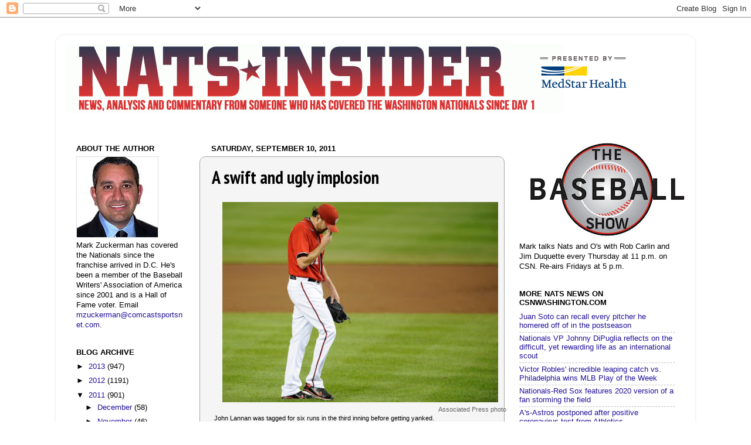

--- FILE ---
content_type: text/html; charset=UTF-8
request_url: https://natsinsider.blogspot.com/2011/09/swift-and-ugly-implosion.html?showComment=1315752948986
body_size: 51589
content:
<!DOCTYPE html>
<html class='v2' dir='ltr' xmlns='http://www.w3.org/1999/xhtml' xmlns:b='http://www.google.com/2005/gml/b' xmlns:data='http://www.google.com/2005/gml/data' xmlns:expr='http://www.google.com/2005/gml/expr'>
<head>
<link href='https://www.blogger.com/static/v1/widgets/4128112664-css_bundle_v2.css' rel='stylesheet' type='text/css'/>
<meta content='IE=EmulateIE7' http-equiv='X-UA-Compatible'/>
<meta content='width=1100' name='viewport'/>
<meta content='text/html; charset=UTF-8' http-equiv='Content-Type'/>
<meta content='blogger' name='generator'/>
<link href='https://natsinsider.blogspot.com/favicon.ico' rel='icon' type='image/x-icon'/>
<link href='http://natsinsider.blogspot.com/2011/09/swift-and-ugly-implosion.html' rel='canonical'/>
<link rel="alternate" type="application/atom+xml" title="Nats Insider - Atom" href="https://natsinsider.blogspot.com/feeds/posts/default" />
<link rel="alternate" type="application/rss+xml" title="Nats Insider - RSS" href="https://natsinsider.blogspot.com/feeds/posts/default?alt=rss" />
<link rel="service.post" type="application/atom+xml" title="Nats Insider - Atom" href="https://www.blogger.com/feeds/3442809928829881676/posts/default" />

<link rel="alternate" type="application/atom+xml" title="Nats Insider - Atom" href="https://natsinsider.blogspot.com/feeds/7990043705365609251/comments/default" />
<!--Can't find substitution for tag [blog.ieCssRetrofitLinks]-->
<link href='https://blogger.googleusercontent.com/img/b/R29vZ2xl/AVvXsEi1_T_fbCsrYbD08AiksQnv1J3Ea7puSMJlEe9s3yUEH7YSFw1FOy-p8kPosCP96NiTna502HlYRPaGp0idwJFaVZupzA3iGEoUIKjEtaLcbY7c_gfPmhbR038TwPMAlFQ39JyYu025tz28/s400/Lannan910AP.jpg' rel='image_src'/>
<meta content='http://natsinsider.blogspot.com/2011/09/swift-and-ugly-implosion.html' property='og:url'/>
<meta content='A swift and ugly implosion' property='og:title'/>
<meta content='  Associated Press photo John Lannan was tagged for six runs in the third inning before getting yanked.  The ball trickled about 40 feet fro...' property='og:description'/>
<meta content='https://blogger.googleusercontent.com/img/b/R29vZ2xl/AVvXsEi1_T_fbCsrYbD08AiksQnv1J3Ea7puSMJlEe9s3yUEH7YSFw1FOy-p8kPosCP96NiTna502HlYRPaGp0idwJFaVZupzA3iGEoUIKjEtaLcbY7c_gfPmhbR038TwPMAlFQ39JyYu025tz28/w1200-h630-p-k-no-nu/Lannan910AP.jpg' property='og:image'/>
<title>Nats Insider: A swift and ugly implosion</title>
<style type='text/css'>@font-face{font-family:'PT Sans Narrow';font-style:normal;font-weight:700;font-display:swap;src:url(//fonts.gstatic.com/s/ptsansnarrow/v19/BngSUXNadjH0qYEzV7ab-oWlsbg95AiIW_3CRs-2UEU.woff2)format('woff2');unicode-range:U+0460-052F,U+1C80-1C8A,U+20B4,U+2DE0-2DFF,U+A640-A69F,U+FE2E-FE2F;}@font-face{font-family:'PT Sans Narrow';font-style:normal;font-weight:700;font-display:swap;src:url(//fonts.gstatic.com/s/ptsansnarrow/v19/BngSUXNadjH0qYEzV7ab-oWlsbg95AiBW_3CRs-2UEU.woff2)format('woff2');unicode-range:U+0301,U+0400-045F,U+0490-0491,U+04B0-04B1,U+2116;}@font-face{font-family:'PT Sans Narrow';font-style:normal;font-weight:700;font-display:swap;src:url(//fonts.gstatic.com/s/ptsansnarrow/v19/BngSUXNadjH0qYEzV7ab-oWlsbg95AiLW_3CRs-2UEU.woff2)format('woff2');unicode-range:U+0100-02BA,U+02BD-02C5,U+02C7-02CC,U+02CE-02D7,U+02DD-02FF,U+0304,U+0308,U+0329,U+1D00-1DBF,U+1E00-1E9F,U+1EF2-1EFF,U+2020,U+20A0-20AB,U+20AD-20C0,U+2113,U+2C60-2C7F,U+A720-A7FF;}@font-face{font-family:'PT Sans Narrow';font-style:normal;font-weight:700;font-display:swap;src:url(//fonts.gstatic.com/s/ptsansnarrow/v19/BngSUXNadjH0qYEzV7ab-oWlsbg95AiFW_3CRs-2.woff2)format('woff2');unicode-range:U+0000-00FF,U+0131,U+0152-0153,U+02BB-02BC,U+02C6,U+02DA,U+02DC,U+0304,U+0308,U+0329,U+2000-206F,U+20AC,U+2122,U+2191,U+2193,U+2212,U+2215,U+FEFF,U+FFFD;}</style>
<style id='page-skin-1' type='text/css'><!--
/*-----------------------------------------------
Blogger Template Style
Name:     Picture Window
Designer: Josh Peterson
URL:      www.noaesthetic.com
----------------------------------------------- */
/* Variable definitions
====================
<Variable name="keycolor" description="Main Color" type="color" default="#1a222a"/>
<Variable name="body.background" description="Body Background" type="background"
color="#ffffff" default="#111111 url(http://themes.googleusercontent.com/image?id=1OACCYOE0-eoTRTfsBuX1NMN9nz599ufI1Jh0CggPFA_sK80AGkIr8pLtYRpNUKPmwtEa) repeat-x fixed top center"/>
<Group description="Page Text" selector="body">
<Variable name="body.font" description="Font" type="font"
default="normal normal 15px Arial, Tahoma, Helvetica, FreeSans, sans-serif"/>
<Variable name="body.text.color" description="Text Color" type="color" default="#333333"/>
</Group>
<Group description="Backgrounds" selector=".body-fauxcolumns-outer">
<Variable name="body.background.color" description="Outer Background" type="color" default="#296695"/>
<Variable name="header.background.color" description="Header Background" type="color" default="transparent"/>
<Variable name="post.background.color" description="Post Background" type="color" default="#ffffff"/>
</Group>
<Group description="Links" selector=".main-outer">
<Variable name="link.color" description="Link Color" type="color" default="#336699"/>
<Variable name="link.visited.color" description="Visited Color" type="color" default="#6699cc"/>
<Variable name="link.hover.color" description="Hover Color" type="color" default="#33aaff"/>
</Group>
<Group description="Blog Title" selector=".header h1">
<Variable name="header.font" description="Title Font" type="font"
default="normal normal 36px Arial, Tahoma, Helvetica, FreeSans, sans-serif"/>
<Variable name="header.text.color" description="Text Color" type="color" default="#ffffff" />
</Group>
<Group description="Tabs Text" selector=".tabs-inner .widget li a">
<Variable name="tabs.font" description="Font" type="font"
default="normal normal 15px Arial, Tahoma, Helvetica, FreeSans, sans-serif"/>
<Variable name="tabs.text.color" description="Text Color" type="color" default="#ffffff"/>
<Variable name="tabs.selected.text.color" description="Selected Color" type="color" default="#221199"/>
</Group>
<Group description="Tabs Background" selector=".tabs-outer .PageList">
<Variable name="tabs.background.color" description="Background Color" type="color" default="transparent"/>
<Variable name="tabs.selected.background.color" description="Selected Color" type="color" default="transparent"/>
<Variable name="tabs.separator.color" description="Separator Color" type="color" default="transparent"/>
</Group>
<Group description="Post Title" selector="h3.post-title, .comments h4">
<Variable name="post.title.font" description="Title Font" type="font"
default="normal normal 18px Arial, Tahoma, Helvetica, FreeSans, sans-serif"/>
</Group>
<Group description="Post" selector=".post">
<Variable name="post.footer.text.color" description="Footer Text Color" type="color" default="#a5a4a4"/>
<Variable name="post.border.color" description="Border Color" type="color" default="#a5a4a4"/>
</Group>
<Group description="Gadgets" selector="h2">
<Variable name="widget.title.font" description="Title Font" type="font"
default="bold normal 13px Arial, Tahoma, Helvetica, FreeSans, sans-serif"/>
<Variable name="widget.title.text.color" description="Title Color" type="color" default="#888888"/>
</Group>
<Group description="Footer" selector=".footer-outer">
<Variable name="footer.text.color" description="Text Color" type="color" default="#cccccc"/>
<Variable name="footer.widget.title.text.color" description="Gadget Title Color" type="color" default="#aaaaaa"/>
</Group>
<Group description="Footer Links" selector=".footer-outer">
<Variable name="footer.link.color" description="Link Color" type="color" default="#99ccee"/>
<Variable name="footer.link.visited.color" description="Visited Color" type="color" default="#77aaee"/>
<Variable name="footer.link.hover.color" description="Hover Color" type="color" default="#33aaff"/>
</Group>
<Variable name="content.margin" description="Content Margin Top" type="length" default="20px"/>
<Variable name="content.padding" description="Content Padding" type="length" default="0"/>
<Variable name="content.background" description="Content Background" type="background"
default="transparent none repeat scroll top left"/>
<Variable name="content.border.radius" description="Content Border Radius" type="length" default="0"/>
<Variable name="content.shadow.spread" description="Content Shadow Spread" type="length" default="0"/>
<Variable name="header.padding" description="Header Padding" type="length" default="0"/>
<Variable name="header.background.gradient" description="Header Gradient" type="url"
default="none"/>
<Variable name="header.border.radius" description="Header Border Radius" type="length" default="0"/>
<Variable name="main.border.radius.top" description="Main Border Radius" type="length" default="20px"/>
<Variable name="footer.border.radius.top" description="Footer Border Radius Top" type="length" default="0"/>
<Variable name="footer.border.radius.bottom" description="Footer Border Radius Bottom" type="length" default="20px"/>
<Variable name="region.shadow.spread" description="Main and Footer Shadow Spread" type="length" default="3px"/>
<Variable name="region.shadow.offset" description="Main and Footer Shadow Offset" type="length" default="1px"/>
<Variable name="tabs.background.gradient" description="Tab Background Gradient" type="url" default="none"/>
<Variable name="tab.selected.background.gradient" description="Selected Tab Background" type="url"
default="url(http://www.blogblog.com/1kt/transparent/white80.png)"/>
<Variable name="tab.background" description="Tab Background" type="background"
default="transparent url(http://www.blogblog.com/1kt/transparent/black50.png) repeat scroll top left"/>
<Variable name="tab.border.radius" description="Tab Border Radius" type="length" default="10px" />
<Variable name="tab.first.border.radius" description="First Tab Border Radius" type="length" default="10px" />
<Variable name="tabs.border.radius" description="Tabs Border Radius" type="length" default="0" />
<Variable name="tabs.spacing" description="Tab Spacing" type="length" default=".25em"/>
<Variable name="tabs.margin.bottom" description="Tab Margin Bottom" type="length" default="0"/>
<Variable name="tabs.margin.sides" description="Tab Margin Sides" type="length" default="20px"/>
<Variable name="main.background" description="Main Background" type="background"
default="transparent url(http://www.blogblog.com/1kt/transparent/white80.png) repeat scroll top left"/>
<Variable name="main.padding.sides" description="Main Padding Sides" type="length" default="20px"/>
<Variable name="footer.background" description="Footer Background" type="background"
default="transparent url(http://www.blogblog.com/1kt/transparent/black50.png) repeat scroll top left"/>
<Variable name="post.margin.sides" description="Post Margin Sides" type="length" default="-20px"/>
<Variable name="post.border.radius" description="Post Border Radius" type="length" default="5px"/>
<Variable name="widget.title.text.transform" description="Widget Title Text Transform" type="string" default="uppercase"/>
<Variable name="startSide" description="Side where text starts in blog language" type="automatic" default="left"/>
<Variable name="endSide" description="Side where text ends in blog language" type="automatic" default="right"/>
*/
/* Content
----------------------------------------------- */
body {
font: normal normal 14px Verdana, Geneva, sans-serif;
color: #000000;
background: #ffffff none no-repeat scroll center center;
}
html body .region-inner {
min-width: 0;
max-width: 100%;
width: auto;
}
.content-outer {
font-size: 90%;
}
a:link {
text-decoration:none;
color: #221199;
}
a:visited {
text-decoration:none;
color: #cd1e26;
}
a:hover {
text-decoration:underline;
color: #0a84f6;
}
.content-outer {
background: transparent url(//www.blogblog.com/1kt/transparent/white80.png) repeat scroll top left;
-moz-border-radius: 15px;
-webkit-border-radius: 15px;
-goog-ms-border-radius: 15px;
border-radius: 15px;
-moz-box-shadow: 0 0 3px rgba(0, 0, 0, .15);
-webkit-box-shadow: 0 0 3px rgba(0, 0, 0, .15);
-goog-ms-box-shadow: 0 0 3px rgba(0, 0, 0, .15);
box-shadow: 0 0 3px rgba(0, 0, 0, .15);
margin: 30px auto;
}
.content-inner {
padding: 15px;
}
/* Header
----------------------------------------------- */
.header-outer {
background: transparent url(//www.blogblog.com/1kt/transparent/header_gradient_shade.png) repeat-x scroll top left;
_background-image: none;
color: #ffffff;
-moz-border-radius: 10px;
-webkit-border-radius: 10px;
-goog-ms-border-radius: 10px;
border-radius: 10px;
}
.Header img, .Header #header-inner {
-moz-border-radius: 10px;
-webkit-border-radius: 10px;
-goog-ms-border-radius: 10px;
border-radius: 10px;
}
.header-inner .Header .titlewrapper,
.header-inner .Header .descriptionwrapper {
padding-left: 30px;
padding-right: 30px;
}
.Header h1 {
font: normal normal 36px Arial, Tahoma, Helvetica, FreeSans, sans-serif;
text-shadow: 1px 1px 3px rgba(0, 0, 0, 0.3);
}
.Header h1 a {
color: #ffffff;
}
.Header .description {
font-size: 130%;
}
/* Tabs
----------------------------------------------- */
.tabs-inner {
margin: .5em 0 0;
padding: 0;
}
.tabs-inner .section {
margin: 0;
}
.tabs-inner .widget ul {
padding: 0;
background: #f5f5f5 url(//www.blogblog.com/1kt/transparent/tabs_gradient_shade.png) repeat scroll bottom;
-moz-border-radius: 10px;
-webkit-border-radius: 10px;
-goog-ms-border-radius: 10px;
border-radius: 10px;
}
.tabs-inner .widget li {
border: none;
}
.tabs-inner .widget li a {
display: inline-block;
padding: .5em 1em;
margin-right: 0;
color: #cd1e26;
font: normal normal 15px Arial, Tahoma, Helvetica, FreeSans, sans-serif;
-moz-border-radius: 0 0 0 0;
-webkit-border-top-left-radius: 0;
-webkit-border-top-right-radius: 0;
-goog-ms-border-radius: 0 0 0 0;
border-radius: 0 0 0 0;
background: transparent none no-repeat scroll top left;
border-right: 1px solid #cccccc;
}
.tabs-inner .widget li:first-child a {
padding-left: 1.25em;
-moz-border-radius-topleft: 10px;
-moz-border-radius-bottomleft: 10px;
-webkit-border-top-left-radius: 10px;
-webkit-border-bottom-left-radius: 10px;
-goog-ms-border-top-left-radius: 10px;
-goog-ms-border-bottom-left-radius: 10px;
border-top-left-radius: 10px;
border-bottom-left-radius: 10px;
}
.tabs-inner .widget li.selected a,
.tabs-inner .widget li a:hover {
position: relative;
z-index: 1;
background: #ffffff url(//www.blogblog.com/1kt/transparent/tabs_gradient_shade.png) repeat scroll bottom;
color: #000000;
-moz-box-shadow: 0 0 0 rgba(0, 0, 0, .15);
-webkit-box-shadow: 0 0 0 rgba(0, 0, 0, .15);
-goog-ms-box-shadow: 0 0 0 rgba(0, 0, 0, .15);
box-shadow: 0 0 0 rgba(0, 0, 0, .15);
}
/* Headings
----------------------------------------------- */
h2 {
font: bold normal 13px Arial, Tahoma, Helvetica, FreeSans, sans-serif;
text-transform: uppercase;
color: #000000;
margin: .5em 0;
}
/* Main
----------------------------------------------- */
.main-outer {
background: transparent none repeat scroll top center;
-moz-border-radius: 0 0 0 0;
-webkit-border-top-left-radius: 0;
-webkit-border-top-right-radius: 0;
-webkit-border-bottom-left-radius: 0;
-webkit-border-bottom-right-radius: 0;
-goog-ms-border-radius: 0 0 0 0;
border-radius: 0 0 0 0;
-moz-box-shadow: 0 0 0 rgba(0, 0, 0, .15);
-webkit-box-shadow: 0 0 0 rgba(0, 0, 0, .15);
-goog-ms-box-shadow: 0 0 0 rgba(0, 0, 0, .15);
box-shadow: 0 0 0 rgba(0, 0, 0, .15);
}
.main-inner {
padding: 15px 5px 20px;
}
.main-inner .column-center-inner {
padding: 0 0;
}
.main-inner .column-left-inner {
padding-left: 0;
}
.main-inner .column-right-inner {
padding-right: 0;
}
/* Posts
----------------------------------------------- */
h3.post-title {
margin: 0;
font: normal bold 30px PT Sans Narrow;
}
.comments h4 {
margin: 1em 0 0;
font: normal bold 30px PT Sans Narrow;
}
.post-outer {
background-color: #f5f5f5;
border: solid 1px #a5a4a4;
-moz-border-radius: 10px;
-webkit-border-radius: 10px;
border-radius: 10px;
-goog-ms-border-radius: 10px;
padding: 15px 20px;
margin: 0 -20px 20px;
}
.post-body {
line-height: 1.4;
font-size: 110%;
position: relative;
}
.post-header {
margin: 0 0 1.5em;
color: #a5a4a4;
line-height: 1.6;
}
.post-footer {
margin: .5em 0 0;
color: #a5a4a4;
line-height: 1.6;
}
#blog-pager {
font-size: 140%
}
#comments .comment-author {
padding-top: 1.5em;
border-top: dashed 1px #ccc;
border-top: dashed 1px rgba(128, 128, 128, .5);
background-position: 0 1.5em;
}
#comments .comment-author:first-child {
padding-top: 0;
border-top: none;
}
.avatar-image-container {
margin: .2em 0 0;
}
/* Widgets
----------------------------------------------- */
.widget ul, .widget #ArchiveList ul.flat {
padding: 0;
list-style: none;
}
.widget ul li, .widget #ArchiveList ul.flat li {
border-top: dashed 1px #ccc;
border-top: dashed 1px rgba(128, 128, 128, .5);
}
.widget ul li:first-child, .widget #ArchiveList ul.flat li:first-child {
border-top: none;
}
.widget .post-body ul {
list-style: disc;
}
.widget .post-body ul li {
border: none;
}
/* Footer
----------------------------------------------- */
.footer-outer {
color:#eeeeee;
background: transparent url(//www.blogblog.com/1kt/transparent/black50.png) repeat scroll top left;
-moz-border-radius: 10px 10px 10px 10px;
-webkit-border-top-left-radius: 10px;
-webkit-border-top-right-radius: 10px;
-webkit-border-bottom-left-radius: 10px;
-webkit-border-bottom-right-radius: 10px;
-goog-ms-border-radius: 10px 10px 10px 10px;
border-radius: 10px 10px 10px 10px;
-moz-box-shadow: 0 0 0 rgba(0, 0, 0, .15);
-webkit-box-shadow: 0 0 0 rgba(0, 0, 0, .15);
-goog-ms-box-shadow: 0 0 0 rgba(0, 0, 0, .15);
box-shadow: 0 0 0 rgba(0, 0, 0, .15);
}
.footer-inner {
padding: 10px 5px 20px;
}
.footer-outer a {
color: #ffffdd;
}
.footer-outer a:visited {
color: #cccc99;
}
.footer-outer a:hover {
color: #ffffff;
}
.footer-outer .widget h2 {
color: #221199;
}

--></style>
<style id='template-skin-1' type='text/css'><!--
body {
min-width: 1090px;
}
.content-outer, .content-fauxcolumn-outer, .region-inner {
min-width: 1090px;
max-width: 1090px;
_width: 1090px;
}
.main-inner .columns {
padding-left: 230px;
padding-right: 310px;
}
.main-inner .fauxcolumn-center-outer {
left: 230px;
right: 310px;
/* IE6 does not respect left and right together */
_width: expression(this.parentNode.offsetWidth -
parseInt("230px") -
parseInt("310px") + 'px');
}
.main-inner .fauxcolumn-left-outer {
width: 230px;
}
.main-inner .fauxcolumn-right-outer {
width: 310px;
}
.main-inner .column-left-outer {
width: 230px;
right: 100%;
margin-left: -230px;
}
.main-inner .column-right-outer {
width: 310px;
margin-right: -310px;
}
#layout {
min-width: 0;
}
#layout .content-outer {
min-width: 0;
width: 800px;
}
#layout .region-inner {
min-width: 0;
width: auto;
}
--></style>
<link href='https://www.blogger.com/dyn-css/authorization.css?targetBlogID=3442809928829881676&amp;zx=d1b311d0-712f-4e2a-bb4f-10fcabe8ab89' media='none' onload='if(media!=&#39;all&#39;)media=&#39;all&#39;' rel='stylesheet'/><noscript><link href='https://www.blogger.com/dyn-css/authorization.css?targetBlogID=3442809928829881676&amp;zx=d1b311d0-712f-4e2a-bb4f-10fcabe8ab89' rel='stylesheet'/></noscript>
<meta name='google-adsense-platform-account' content='ca-host-pub-1556223355139109'/>
<meta name='google-adsense-platform-domain' content='blogspot.com'/>

<!-- data-ad-client=ca-pub-1049226282423901 -->

</head>
<body class='loading'>
<div class='navbar section' id='navbar'><div class='widget Navbar' data-version='1' id='Navbar1'><script type="text/javascript">
    function setAttributeOnload(object, attribute, val) {
      if(window.addEventListener) {
        window.addEventListener('load',
          function(){ object[attribute] = val; }, false);
      } else {
        window.attachEvent('onload', function(){ object[attribute] = val; });
      }
    }
  </script>
<div id="navbar-iframe-container"></div>
<script type="text/javascript" src="https://apis.google.com/js/platform.js"></script>
<script type="text/javascript">
      gapi.load("gapi.iframes:gapi.iframes.style.bubble", function() {
        if (gapi.iframes && gapi.iframes.getContext) {
          gapi.iframes.getContext().openChild({
              url: 'https://www.blogger.com/navbar/3442809928829881676?po\x3d7990043705365609251\x26origin\x3dhttps://natsinsider.blogspot.com',
              where: document.getElementById("navbar-iframe-container"),
              id: "navbar-iframe"
          });
        }
      });
    </script><script type="text/javascript">
(function() {
var script = document.createElement('script');
script.type = 'text/javascript';
script.src = '//pagead2.googlesyndication.com/pagead/js/google_top_exp.js';
var head = document.getElementsByTagName('head')[0];
if (head) {
head.appendChild(script);
}})();
</script>
</div></div>
<div class='body-fauxcolumns'>
<div class='fauxcolumn-outer body-fauxcolumn-outer'>
<div class='cap-top'>
<div class='cap-left'></div>
<div class='cap-right'></div>
</div>
<div class='fauxborder-left'>
<div class='fauxborder-right'></div>
<div class='fauxcolumn-inner'>
</div>
</div>
<div class='cap-bottom'>
<div class='cap-left'></div>
<div class='cap-right'></div>
</div>
</div>
</div>
<div class='content'>
<div class='content-fauxcolumns'>
<div class='fauxcolumn-outer content-fauxcolumn-outer'>
<div class='cap-top'>
<div class='cap-left'></div>
<div class='cap-right'></div>
</div>
<div class='fauxborder-left'>
<div class='fauxborder-right'></div>
<div class='fauxcolumn-inner'>
</div>
</div>
<div class='cap-bottom'>
<div class='cap-left'></div>
<div class='cap-right'></div>
</div>
</div>
</div>
<div class='content-outer'>
<div class='content-cap-top cap-top'>
<div class='cap-left'></div>
<div class='cap-right'></div>
</div>
<div class='fauxborder-left content-fauxborder-left'>
<div class='fauxborder-right content-fauxborder-right'></div>
<div class='content-inner'>
<header>
<div class='header-outer'>
<div class='header-cap-top cap-top'>
<div class='cap-left'></div>
<div class='cap-right'></div>
</div>
<div class='fauxborder-left header-fauxborder-left'>
<div class='fauxborder-right header-fauxborder-right'></div>
<div class='region-inner header-inner'>
<div class='header section' id='header'><div class='widget Header' data-version='1' id='Header1'>
<div id='header-inner'>
<a href='https://natsinsider.blogspot.com/' style='display: block'>
<img alt='Nats Insider' height='118px; ' id='Header1_headerimg' src='https://blogger.googleusercontent.com/img/b/R29vZ2xl/AVvXsEiCe1M4-Z2Yqcm2JsZmxO72-BWvvE9NcJvzNaFpOdKc0hNovfo86aHGDx8fk8LUldsg9SHNVXQTHG-_pd9R39DIfY0mIwIo41TIK0_JJtEg1cF9YI2RJApN1oywoXxWAXdSfKH0vUeNMRo/s1600/natsinsider_header_medstar2.png' style='display: block' width='980px; '/>
</a>
<div class='descriptionwrapper'>
<p class='description'><span>
</span></p>
</div>
</div>
</div></div>
</div>
</div>
<div class='header-cap-bottom cap-bottom'>
<div class='cap-left'></div>
<div class='cap-right'></div>
</div>
</div>
</header>
<div class='tabs-outer'>
<div class='tabs-cap-top cap-top'>
<div class='cap-left'></div>
<div class='cap-right'></div>
</div>
<div class='fauxborder-left tabs-fauxborder-left'>
<div class='fauxborder-right tabs-fauxborder-right'></div>
<div class='region-inner tabs-inner'>
<div class='tabs no-items section' id='crosscol'></div>
<div class='tabs no-items section' id='crosscol-overflow'></div>
</div>
</div>
<div class='tabs-cap-bottom cap-bottom'>
<div class='cap-left'></div>
<div class='cap-right'></div>
</div>
</div>
<div class='main-outer'>
<div class='main-cap-top cap-top'>
<div class='cap-left'></div>
<div class='cap-right'></div>
</div>
<div class='fauxborder-left main-fauxborder-left'>
<div class='fauxborder-right main-fauxborder-right'></div>
<div class='region-inner main-inner'>
<div class='columns fauxcolumns'>
<div class='fauxcolumn-outer fauxcolumn-center-outer'>
<div class='cap-top'>
<div class='cap-left'></div>
<div class='cap-right'></div>
</div>
<div class='fauxborder-left'>
<div class='fauxborder-right'></div>
<div class='fauxcolumn-inner'>
</div>
</div>
<div class='cap-bottom'>
<div class='cap-left'></div>
<div class='cap-right'></div>
</div>
</div>
<div class='fauxcolumn-outer fauxcolumn-left-outer'>
<div class='cap-top'>
<div class='cap-left'></div>
<div class='cap-right'></div>
</div>
<div class='fauxborder-left'>
<div class='fauxborder-right'></div>
<div class='fauxcolumn-inner'>
</div>
</div>
<div class='cap-bottom'>
<div class='cap-left'></div>
<div class='cap-right'></div>
</div>
</div>
<div class='fauxcolumn-outer fauxcolumn-right-outer'>
<div class='cap-top'>
<div class='cap-left'></div>
<div class='cap-right'></div>
</div>
<div class='fauxborder-left'>
<div class='fauxborder-right'></div>
<div class='fauxcolumn-inner'>
</div>
</div>
<div class='cap-bottom'>
<div class='cap-left'></div>
<div class='cap-right'></div>
</div>
</div>
<!-- corrects IE6 width calculation -->
<div class='columns-inner'>
<div class='column-center-outer'>
<div class='column-center-inner'>
<div class='main section' id='main'><div class='widget Blog' data-version='1' id='Blog1'>
<div class='blog-posts hfeed'>
<!--Can't find substitution for tag [defaultAdStart]-->

          <div class="date-outer">
        
<h2 class='date-header'><span>Saturday, September 10, 2011</span></h2>

          <div class="date-posts">
        
<div class='post-outer'>
<div class='post hentry'>
<a name='7990043705365609251'></a>
<h3 class='post-title entry-title'>
A swift and ugly implosion
</h3>
<div class='post-header'>
<div class='post-header-line-1'></div>
</div>
<div class='post-body entry-content'>
<table align="center" cellpadding="0" cellspacing="0" class="tr-caption-container" style="margin-left: auto; margin-right: auto; text-align: center;"><tbody>
<tr><td style="text-align: center;"><a href="https://blogger.googleusercontent.com/img/b/R29vZ2xl/AVvXsEi1_T_fbCsrYbD08AiksQnv1J3Ea7puSMJlEe9s3yUEH7YSFw1FOy-p8kPosCP96NiTna502HlYRPaGp0idwJFaVZupzA3iGEoUIKjEtaLcbY7c_gfPmhbR038TwPMAlFQ39JyYu025tz28/s1600/Lannan910AP.jpg" imageanchor="1" style="margin-left:1em; margin-right:1em"><img border="0" height="342" src="https://blogger.googleusercontent.com/img/b/R29vZ2xl/AVvXsEi1_T_fbCsrYbD08AiksQnv1J3Ea7puSMJlEe9s3yUEH7YSFw1FOy-p8kPosCP96NiTna502HlYRPaGp0idwJFaVZupzA3iGEoUIKjEtaLcbY7c_gfPmhbR038TwPMAlFQ39JyYu025tz28/s400/Lannan910AP.jpg" width="470" /></a></td></tr>
<tr><td class="tr-caption" style="text-align: center;"><div style="text-align: right;"><span style="color:#666666;">Associated Press photo</span></div><div style="text-align: left;">John Lannan was tagged for six runs in the third inning before getting yanked.</div></td></tr>
</tbody></table>The ball trickled about 40 feet from the plate, between the mound and third base, a little dribbler that might have allowed John Lannan to escape the third inning Saturday night without suffering extensive damage.<br />
<br />
Instead, the inning collapsed on Lannan and the Nationals when the left-hander picked up the ball and rushed a throw to the plate that wound up sailing way off-line and allowing two runs to score.<br />
<br />
Realizing the magnitude of his error, Lannan fell to his knees and threw both hands onto his head, a look of utter defeat.<br />
<br />
"I really don't show that emotion on the field. I showed some there," he said. "Really down on myself for making that errant throw."<br />
<br />
Moments later -- after he had allowed another run to score on a suicide squeeze fielded by nobody -- Lannan was out of the game and the Nationals were well on their way to a 9-3 loss to the Astros that included as ugly an inning as they've featured all season.<br />
<br />
"In reality, I think I should just let the ball go and let [third baseman Ryan Zimmerman] have it," Lannan said. "But it happened so fast that I just want to kind of get an out there, and I think I had a little more<br />
<a href="http://www.csnwashington.com/09/10/11/Lannan-and-Nats-fall-hard-to-Astros/landing_v3.html?blockID=562564&amp;feedID=5685" target="_blank">Read more</a>
<div style='clear: both;'></div>
</div>
<div class='post-footer'>
<div class='post-footer-line post-footer-line-1'><span class='post-author vcard'>
Posted by
<span class='fn'>Mark Zuckerman</span>
</span>
<span class='post-timestamp'>
at
<a class='timestamp-link' href='https://natsinsider.blogspot.com/2011/09/swift-and-ugly-implosion.html' rel='bookmark' title='permanent link'><abbr class='published' title='2011-09-10T23:34:00-04:00'>11:34&#8239;PM</abbr></a>
</span>
<span class='post-comment-link'>
</span>
<span class='post-icons'>
<span class='item-action'>
<a href='https://www.blogger.com/email-post/3442809928829881676/7990043705365609251' title='Email Post'>
<img alt="" class="icon-action" height="13" src="//img1.blogblog.com/img/icon18_email.gif" width="18">
</a>
</span>
<span class='item-control blog-admin pid-1291971871'>
<a href='https://www.blogger.com/post-edit.g?blogID=3442809928829881676&postID=7990043705365609251&from=pencil' title='Edit Post'>
<img alt='' class='icon-action' height='18' src='https://resources.blogblog.com/img/icon18_edit_allbkg.gif' width='18'/>
</a>
</span>
</span>
<div class='post-share-buttons'>
<a class='goog-inline-block share-button sb-email' href='https://www.blogger.com/share-post.g?blogID=3442809928829881676&postID=7990043705365609251&target=email' target='_blank' title='Email This'><span class='share-button-link-text'>Email This</span></a><a class='goog-inline-block share-button sb-blog' href='https://www.blogger.com/share-post.g?blogID=3442809928829881676&postID=7990043705365609251&target=blog' onclick='window.open(this.href, "_blank", "height=270,width=475"); return false;' target='_blank' title='BlogThis!'><span class='share-button-link-text'>BlogThis!</span></a><a class='goog-inline-block share-button sb-twitter' href='https://www.blogger.com/share-post.g?blogID=3442809928829881676&postID=7990043705365609251&target=twitter' target='_blank' title='Share to X'><span class='share-button-link-text'>Share to X</span></a><a class='goog-inline-block share-button sb-facebook' href='https://www.blogger.com/share-post.g?blogID=3442809928829881676&postID=7990043705365609251&target=facebook' onclick='window.open(this.href, "_blank", "height=430,width=640"); return false;' target='_blank' title='Share to Facebook'><span class='share-button-link-text'>Share to Facebook</span></a><a class='goog-inline-block share-button sb-pinterest' href='https://www.blogger.com/share-post.g?blogID=3442809928829881676&postID=7990043705365609251&target=pinterest' target='_blank' title='Share to Pinterest'><span class='share-button-link-text'>Share to Pinterest</span></a>
</div>
</div>
<div class='post-footer-line post-footer-line-2'><span class='post-labels'>
</span>
</div>
<div class='post-footer-line post-footer-line-3'><span class='reaction-buttons'>
</span>
</div>
</div>
</div>
<div class='comments' id='comments'>
<a name='comments'></a>
<h4>
46
comments:
        
</h4>
<div id='Blog1_comments-block-wrapper'>
<dl class='avatar-comment-indent' id='comments-block'>
<dt class='comment-author ' id='c1811898188538308173'>
<a name='c1811898188538308173'></a>
<div class="avatar-image-container avatar-stock"><span dir="ltr"><img src="//resources.blogblog.com/img/blank.gif" width="35" height="35" alt="" title="Anonymous">

</span></div>
Anonymous
said...
</dt>
<dd class='comment-body' id='Blog1_cmt-1811898188538308173'>
<p>
There is the weird illogical thinking that the Nats are &quot;moving in the right direction&quot; toward some fixed position...when the reality is the Phillies and Braves are moving, fast, to improve every single day. They are moving faster than we are.<br /><br />I would say the Phils and Braves have 1 or 2 pathetic, desultory, lifeless, anemic, who cares?, phone-it-in, run out the string losses this year. The Nats have 20 or 25. We really do suck, people.<br /><br />We are # 2 of 30 teams in strikeouts, and I believe we can top the moribund Padres and take the # 1 spot this year. DOES ANYONE CARE HOW FEW BALLS WE PUT IN PLAY? I say &quot;Forget the &#39;We&#39;re moving in the right direction&#39; BS and demand that the Nationals put the ball in play.&quot; I&#39;m sorry, folks, all Redskins/Nationals hype aside, we suck.<br /><br />More bad news: we are a low-baseball-IQ team. Our players do dumb things, on offense, defense, on the bases, that smart teams do not do. I like having our Minor League Pitcher/Player of the Year there tonight; it gives me a sense of ceremony and pomp and circumstance. But it does not change the fact that the Nationals have a &quot;dumb&quot; culture.<br /><br />Finally, the tendency to choke at the plate, with runners on base, has been imprinted deep, deep, into this team&#39;s DNA, and it will be decades before that DNA-based behavior changes.
</p>
</dd>
<dd class='comment-footer'>
<span class='comment-timestamp'>
<a href='https://natsinsider.blogspot.com/2011/09/swift-and-ugly-implosion.html?showComment=1315712449679#c1811898188538308173' title='comment permalink'>
September 10, 2011 11:40 PM
</a>
<span class='item-control blog-admin pid-368242481'>
<a class='comment-delete' href='https://www.blogger.com/comment/delete/3442809928829881676/1811898188538308173' title='Delete Comment'>
<img src='https://resources.blogblog.com/img/icon_delete13.gif'/>
</a>
</span>
</span>
</dd>
<dt class='comment-author ' id='c7699441755382673079'>
<a name='c7699441755382673079'></a>
<div class="avatar-image-container avatar-stock"><span dir="ltr"><img src="//resources.blogblog.com/img/blank.gif" width="35" height="35" alt="" title="Gonat">

</span></div>
Gonat
said...
</dt>
<dd class='comment-body' id='Blog1_cmt-7699441755382673079'>
<p>
Anon, you said a lot and most are your opinions. I can agree with some and disagree with some.  Losing is contagious and hitting on this team is not.<br /><br />I disagree about IQ players. Just because they have regressed in defense doesn&#39;t mean it is due to IQ.<br /><br />Can&#39;t disagree about facts like strikeouts, run production, and clutch hitting.  <br /><br />I don&#39;t see guys mailing it in because I see hustle and fight. What I see is a tired team.  <br /><br />Here is some of my observations, I see a team that has been unwilling to sit slumping players that have hurt the team. Be it LaRoche which was due to injury and not ability, Werth, and Espinosa, it has hurt the team immensely. Is it team depth? Do they have other options?<br /><br />Did they rush some players back too quick from injury like Wang and Zimmerman and again, did they have options?  Both players in the short-term weren&#39;t in game shape.<br /><br />Did they stick with some duds like Stairs, Burnett, Broderick, Slaten, Maya, and others that shouldn&#39;t be on this team?<br /><br />Maybe they have done all of this because the GM and Manager didn&#39;t see this team in the playoff hunt and they made the decision to ride it out.
</p>
</dd>
<dd class='comment-footer'>
<span class='comment-timestamp'>
<a href='https://natsinsider.blogspot.com/2011/09/swift-and-ugly-implosion.html?showComment=1315713790076#c7699441755382673079' title='comment permalink'>
September 11, 2011 12:03 AM
</a>
<span class='item-control blog-admin pid-368242481'>
<a class='comment-delete' href='https://www.blogger.com/comment/delete/3442809928829881676/7699441755382673079' title='Delete Comment'>
<img src='https://resources.blogblog.com/img/icon_delete13.gif'/>
</a>
</span>
</span>
</dd>
<dt class='comment-author ' id='c4606334308416876528'>
<a name='c4606334308416876528'></a>
<div class="avatar-image-container avatar-stock"><span dir="ltr"><img src="//resources.blogblog.com/img/blank.gif" width="35" height="35" alt="" title="Anonymous">

</span></div>
Anonymous
said...
</dt>
<dd class='comment-body' id='Blog1_cmt-4606334308416876528'>
<p>
Look at the K&#39;s, and look at teams we&#39;d like to model ourselves after--the scrappy Brewers and Rangers.<br /><br />The Brewers have NO players with more than 100 K&#39;s9 (even slugger Fielder!), while the Nats have FOUR (Espi/148, Werth/141, Desi/125, Morse/110. If Zimm had had a healthy 2011, we&#39;d have FIVE guys with more than 100 K&#39;s!)<br /><br />The Rangers have ONE guy with more than 100 K&#39;s at the plate, and NO OTHER PLAYER with as many as 90 K&#39;s.<br /><br />FYI the Yankees have 2 guys with more than 100 K&#39;s, and Detroit does also. It just becomes more and more clear that the Nats are strikeout team (1. swinging at balls and, 2. watching called third strikes) and this is a sign our future is dim.<br /><br />Everyone defends Eckstein, the hitting coach, by saying, &quot;Wait a minute. This guy isn&#39;t telling major league players how to hit.&quot; I AGREE. But he IS telling them that if you watch 3 balls, then 3 strikes in DC, then you had a quality at bat!<br /><br />We are in deep, deep trouble in every facet of the game.
</p>
</dd>
<dd class='comment-footer'>
<span class='comment-timestamp'>
<a href='https://natsinsider.blogspot.com/2011/09/swift-and-ugly-implosion.html?showComment=1315714443251#c4606334308416876528' title='comment permalink'>
September 11, 2011 12:14 AM
</a>
<span class='item-control blog-admin pid-368242481'>
<a class='comment-delete' href='https://www.blogger.com/comment/delete/3442809928829881676/4606334308416876528' title='Delete Comment'>
<img src='https://resources.blogblog.com/img/icon_delete13.gif'/>
</a>
</span>
</span>
</dd>
<dt class='comment-author ' id='c7160474833337219890'>
<a name='c7160474833337219890'></a>
<div class="avatar-image-container avatar-stock"><span dir="ltr"><img src="//resources.blogblog.com/img/blank.gif" width="35" height="35" alt="" title="Gonat">

</span></div>
Gonat
said...
</dt>
<dd class='comment-body' id='Blog1_cmt-7160474833337219890'>
<p>
Steve M. said... <br />Mark&#39;d / CBinDC - What would I change going forward:<br /><br />1) #1 priority is signing Ryan Zimmerman to an extension as soon as possible. His situation has to be resolved now as he goes into 2012 as a &quot;short term&quot; player. Rendon&#39;s future with this team is largely predicated by Zim&#39;s future.<br /><br />2) Extend Michael Morse also. He has earned it.<br /><br />3) Get a solid upgrade at #3 in the rotation from the Free Agent market. Clearly you have a great 1-2 in JZim &amp; Stras. Lannan needs to be a #4 on this team and the Manager can then have the remaining internal candidates battle it out for the #5<br /><br />4) The team needs to find a short-term answer for leadoff as a good stop gap. If Desmond turns out to be the answer at lead-off, great then you have a situation of an extra player! Just don&#39;t go into 2012 thinking Desmond is the solution.<br /><br />5) Blow up the bullpen and start over. Don&#39;t keep Burnett just because he is under contract for 2012<br /><br />6) Make sure all the pitchers can lay down a sacrifice as well as JZim and Livo. I think Strasburg is sound. Lannan and Detwiler don&#39;t look comfortable.<br /><br />7) Don&#39;t make another trade deadline a distraction to the team. <br /><br />8) Don&#39;t make off-season trades for the sake of making trades. I could see Rizzo trading LaRoche because he becomes short-term so only do it if you get an overwhelmingly great deal.<br /><br />9) Pick a Manager who will be here for the long-term with a philosophy that matches the core personnel you have <br /><br />September 9, 2011 2:22 PM<br />________________________________<br /><br />I was just quoting this on Twitter and this is nothing new for Steve to state, just reiterating it. Funny how his #6 reared its ugly head tonight with Maya.<br /><br />His #3 showed you that Lannan may have stats of a #3 except he doesn&#39;t have the stuff of a #3 for this team to make the playoffs.<br /><br />Anon @12:14, I think I am finally coming around to others on Eckstein.  While Eckstein can possibly be credited for Morse and Zim, can he be blamed for so many others who can&#39;t execute his teachings?  Maybe it is just time for change. If it isn&#39;t the coach, then time to get some new players that can execute.
</p>
</dd>
<dd class='comment-footer'>
<span class='comment-timestamp'>
<a href='https://natsinsider.blogspot.com/2011/09/swift-and-ugly-implosion.html?showComment=1315715690384#c7160474833337219890' title='comment permalink'>
September 11, 2011 12:34 AM
</a>
<span class='item-control blog-admin pid-368242481'>
<a class='comment-delete' href='https://www.blogger.com/comment/delete/3442809928829881676/7160474833337219890' title='Delete Comment'>
<img src='https://resources.blogblog.com/img/icon_delete13.gif'/>
</a>
</span>
</span>
</dd>
<dt class='comment-author ' id='c7650585056243975120'>
<a name='c7650585056243975120'></a>
<div class="avatar-image-container avatar-stock"><span dir="ltr"><img src="//resources.blogblog.com/img/blank.gif" width="35" height="35" alt="" title="Gonat">

</span></div>
Gonat
said...
</dt>
<dd class='comment-body' id='Blog1_cmt-7650585056243975120'>
<p>
Anonymous said...The Brewers have NO players with more than 100 K&#39;s9 (even slugger Fielder!), while the Nats have FOUR (Espi/148, Werth/141, Desi/125, Morse/110. If Zimm had had a healthy 2011, we&#39;d have FIVE guys with more than 100 K&#39;s!)<br />__________________________________<br /><br />I have no problem with Morse or Zim. I see Desi improving.  Werth has been improving, he sees a lot of pitches and has made some good changes in the last month and still has a .330+ OBP.<br /><br />Espinosa is a problem. While some will look at his WAR, I look at a swing &amp; miss machine and the K&#39;s are piling on.  <br /><br />As I look at team K&#39;s, the Nats are within 42 of the Braves and 32 of Ariznoa and both of those are Playoff teams.<br /><br />Again, is it the students or the teacher?
</p>
</dd>
<dd class='comment-footer'>
<span class='comment-timestamp'>
<a href='https://natsinsider.blogspot.com/2011/09/swift-and-ugly-implosion.html?showComment=1315716879896#c7650585056243975120' title='comment permalink'>
September 11, 2011 12:54 AM
</a>
<span class='item-control blog-admin pid-368242481'>
<a class='comment-delete' href='https://www.blogger.com/comment/delete/3442809928829881676/7650585056243975120' title='Delete Comment'>
<img src='https://resources.blogblog.com/img/icon_delete13.gif'/>
</a>
</span>
</span>
</dd>
<dt class='comment-author ' id='c312256797912893803'>
<a name='c312256797912893803'></a>
<div class="avatar-image-container avatar-stock"><span dir="ltr"><img src="//resources.blogblog.com/img/blank.gif" width="35" height="35" alt="" title="Anonymous">

</span></div>
Anonymous
said...
</dt>
<dd class='comment-body' id='Blog1_cmt-312256797912893803'>
<p>
After wasting my money to watch John Lannen crap his pants in front of the entire stadium I now hope this team loses every single game from here on out just to make sure that Nats Nation is NOT satisifed with this season...BECAUSE I AM NOT! They can&#39;t hit a lick...and they still have too many low quality ballpayers.
</p>
</dd>
<dd class='comment-footer'>
<span class='comment-timestamp'>
<a href='https://natsinsider.blogspot.com/2011/09/swift-and-ugly-implosion.html?showComment=1315719020636#c312256797912893803' title='comment permalink'>
September 11, 2011 1:30 AM
</a>
<span class='item-control blog-admin pid-368242481'>
<a class='comment-delete' href='https://www.blogger.com/comment/delete/3442809928829881676/312256797912893803' title='Delete Comment'>
<img src='https://resources.blogblog.com/img/icon_delete13.gif'/>
</a>
</span>
</span>
</dd>
<dt class='comment-author ' id='c886514907408576505'>
<a name='c886514907408576505'></a>
<div class="avatar-image-container avatar-stock"><span dir="ltr"><img src="//resources.blogblog.com/img/blank.gif" width="35" height="35" alt="" title="Anonymous">

</span></div>
Anonymous
said...
</dt>
<dd class='comment-body' id='Blog1_cmt-886514907408576505'>
<p>
Oh And Davey Johnson needs to go
</p>
</dd>
<dd class='comment-footer'>
<span class='comment-timestamp'>
<a href='https://natsinsider.blogspot.com/2011/09/swift-and-ugly-implosion.html?showComment=1315719057077#c886514907408576505' title='comment permalink'>
September 11, 2011 1:30 AM
</a>
<span class='item-control blog-admin pid-368242481'>
<a class='comment-delete' href='https://www.blogger.com/comment/delete/3442809928829881676/886514907408576505' title='Delete Comment'>
<img src='https://resources.blogblog.com/img/icon_delete13.gif'/>
</a>
</span>
</span>
</dd>
<dt class='comment-author ' id='c1753758732947483956'>
<a name='c1753758732947483956'></a>
<div class="avatar-image-container avatar-stock"><span dir="ltr"><img src="//resources.blogblog.com/img/blank.gif" width="35" height="35" alt="" title="Anonymous">

</span></div>
Anonymous
said...
</dt>
<dd class='comment-body' id='Blog1_cmt-1753758732947483956'>
<p>
Gonat said... <br />Steve M. said... <br />Mark&#39;d / CBinDC - What would I change going forward:<br /><br />1) #1 priority is signing Ryan Zimmerman to an extension as soon as possible. His situation has to be resolved now as he goes into 2012 as a &quot;short term&quot; player. Rendon&#39;s future with this team is largely predicated by Zim&#39;s future.<br /><br />2) Extend Michael Morse also. He has earned it.<br /><br />3) Get a solid upgrade at #3 in the rotation from the Free Agent market. Clearly you have a great 1-2 in JZim &amp; Stras. Lannan needs to be a #4 on this team and the Manager can then have the remaining internal candidates battle it out for the #5<br /><br />4) The team needs to find a short-term answer for leadoff as a good stop gap. If Desmond turns out to be the answer at lead-off, great then you have a situation of an extra player! Just don&#39;t go into 2012 thinking Desmond is the solution.<br /><br />5) Blow up the bullpen and start over. Don&#39;t keep Burnett just because he is under contract for 2012<br /><br />6) Make sure all the pitchers can lay down a sacrifice as well as JZim and Livo. I think Strasburg is sound. Lannan and Detwiler don&#39;t look comfortable.<br /><br />7) Don&#39;t make another trade deadline a distraction to the team. <br /><br />8) Don&#39;t make off-season trades for the sake of making trades. I could see Rizzo trading LaRoche because he becomes short-term so only do it if you get an overwhelmingly great deal.<br /><br />9) Pick a Manager who will be here for the long-term with a philosophy that matches the core personnel you have <br /><br />----------------------------------<br /><br />GONATS I agree with every single point you make the only problem is in some of your concerns it will require the Lerners to spend money and I still question if they are really willing outside of the draft.
</p>
</dd>
<dd class='comment-footer'>
<span class='comment-timestamp'>
<a href='https://natsinsider.blogspot.com/2011/09/swift-and-ugly-implosion.html?showComment=1315719307511#c1753758732947483956' title='comment permalink'>
September 11, 2011 1:35 AM
</a>
<span class='item-control blog-admin pid-368242481'>
<a class='comment-delete' href='https://www.blogger.com/comment/delete/3442809928829881676/1753758732947483956' title='Delete Comment'>
<img src='https://resources.blogblog.com/img/icon_delete13.gif'/>
</a>
</span>
</span>
</dd>
<dt class='comment-author ' id='c6997884416107005697'>
<a name='c6997884416107005697'></a>
<div class="avatar-image-container avatar-stock"><span dir="ltr"><img src="//resources.blogblog.com/img/blank.gif" width="35" height="35" alt="" title="Anonymous">

</span></div>
Anonymous
said...
</dt>
<dd class='comment-body' id='Blog1_cmt-6997884416107005697'>
<p>
We don&#39;t even win at home anymore 3-5 on this homestand 5-5 &amp; 4-5 before that...sad don&#39;t ask about the road record.
</p>
</dd>
<dd class='comment-footer'>
<span class='comment-timestamp'>
<a href='https://natsinsider.blogspot.com/2011/09/swift-and-ugly-implosion.html?showComment=1315720176570#c6997884416107005697' title='comment permalink'>
September 11, 2011 1:49 AM
</a>
<span class='item-control blog-admin pid-368242481'>
<a class='comment-delete' href='https://www.blogger.com/comment/delete/3442809928829881676/6997884416107005697' title='Delete Comment'>
<img src='https://resources.blogblog.com/img/icon_delete13.gif'/>
</a>
</span>
</span>
</dd>
<dt class='comment-author ' id='c8238921445865179742'>
<a name='c8238921445865179742'></a>
<div class="avatar-image-container avatar-stock"><span dir="ltr"><img src="//resources.blogblog.com/img/blank.gif" width="35" height="35" alt="" title="Anonymous">

</span></div>
Anonymous
said...
</dt>
<dd class='comment-body' id='Blog1_cmt-8238921445865179742'>
<p>
&gt;&gt;&gt;3) Get a solid upgrade at #3 in the rotation from the Free Agent market. Clearly you have a great 1-2 in JZim &amp; Stras. Lannan needs to be a #4 on this team and the Manager can then have the remaining internal candidates battle it out for the #5&lt;&lt;&lt;&lt;<br /><br />Wrong.  We need a #1.  Strasburg on an innings limit is a #2 and we&#39;d be well served for 2013 as well.<br /><br />Lannan is an adequate #4.  He&#39;d be an outstanding #5, one of the best.
</p>
</dd>
<dd class='comment-footer'>
<span class='comment-timestamp'>
<a href='https://natsinsider.blogspot.com/2011/09/swift-and-ugly-implosion.html?showComment=1315723443177#c8238921445865179742' title='comment permalink'>
September 11, 2011 2:44 AM
</a>
<span class='item-control blog-admin pid-368242481'>
<a class='comment-delete' href='https://www.blogger.com/comment/delete/3442809928829881676/8238921445865179742' title='Delete Comment'>
<img src='https://resources.blogblog.com/img/icon_delete13.gif'/>
</a>
</span>
</span>
</dd>
<dt class='comment-author ' id='c2348995906364221947'>
<a name='c2348995906364221947'></a>
<div class="avatar-image-container vcard"><span dir="ltr"><a href="https://www.blogger.com/profile/07243007019646325480" target="" rel="nofollow" onclick="" class="avatar-hovercard" id="av-2348995906364221947-07243007019646325480"><img src="https://resources.blogblog.com/img/blank.gif" width="35" height="35" class="delayLoad" style="display: none;" longdesc="//blogger.googleusercontent.com/img/b/R29vZ2xl/AVvXsEi9avHmIQa3yHUL169omQEUfLvk9168S8Tw-0aA1hvm4i_Pgu9KOQlfG8J7ag7G6pZWHM5otC6s9tlrV8hjqb9cFvZZrYlSW2lbimAkUW-CZxdpeIilduaC7qy6maC9PsY/s45-c/ryan_zimmerman_small.jpg" alt="" title="Dave">

<noscript><img src="//blogger.googleusercontent.com/img/b/R29vZ2xl/AVvXsEi9avHmIQa3yHUL169omQEUfLvk9168S8Tw-0aA1hvm4i_Pgu9KOQlfG8J7ag7G6pZWHM5otC6s9tlrV8hjqb9cFvZZrYlSW2lbimAkUW-CZxdpeIilduaC7qy6maC9PsY/s45-c/ryan_zimmerman_small.jpg" width="35" height="35" class="photo" alt=""></noscript></a></span></div>
<a href='https://www.blogger.com/profile/07243007019646325480' rel='nofollow'>Dave</a>
said...
</dt>
<dd class='comment-body' id='Blog1_cmt-2348995906364221947'>
<p>
Really, after the Jayson Werth contract, how can we still be saying things like the Lerners won&#39;t spend money outside the draft?<br /><br />Can we please let that dead horse rest in peace?
</p>
</dd>
<dd class='comment-footer'>
<span class='comment-timestamp'>
<a href='https://natsinsider.blogspot.com/2011/09/swift-and-ugly-implosion.html?showComment=1315738850035#c2348995906364221947' title='comment permalink'>
September 11, 2011 7:00 AM
</a>
<span class='item-control blog-admin pid-1351381416'>
<a class='comment-delete' href='https://www.blogger.com/comment/delete/3442809928829881676/2348995906364221947' title='Delete Comment'>
<img src='https://resources.blogblog.com/img/icon_delete13.gif'/>
</a>
</span>
</span>
</dd>
<dt class='comment-author ' id='c3417430989726594642'>
<a name='c3417430989726594642'></a>
<div class="avatar-image-container avatar-stock"><span dir="ltr"><img src="//resources.blogblog.com/img/blank.gif" width="35" height="35" alt="" title="sunderland">

</span></div>
sunderland
said...
</dt>
<dd class='comment-body' id='Blog1_cmt-3417430989726594642'>
<p>
Free Agent SP&#39;s are a pretty big risk. I don&#39;t blame any GM for not wanting to shell out a huge contract for a top flight FA pitcher. History shows that the majority have underperformed. For every Halladay, Lee and CC there are plenty of Zito, Pavano, Park, Santana, Brown, Peavy, Dreifort, Hampton, Neagle, Navarro, Irabu, etc.<br />That&#39;s one reason why the whole &quot;home grown rotation&quot; thing is important.
</p>
</dd>
<dd class='comment-footer'>
<span class='comment-timestamp'>
<a href='https://natsinsider.blogspot.com/2011/09/swift-and-ugly-implosion.html?showComment=1315743062879#c3417430989726594642' title='comment permalink'>
September 11, 2011 8:11 AM
</a>
<span class='item-control blog-admin pid-368242481'>
<a class='comment-delete' href='https://www.blogger.com/comment/delete/3442809928829881676/3417430989726594642' title='Delete Comment'>
<img src='https://resources.blogblog.com/img/icon_delete13.gif'/>
</a>
</span>
</span>
</dd>
<dt class='comment-author ' id='c8135313441919506499'>
<a name='c8135313441919506499'></a>
<div class="avatar-image-container avatar-stock"><span dir="ltr"><img src="//resources.blogblog.com/img/blank.gif" width="35" height="35" alt="" title="Anonymous">

</span></div>
Anonymous
said...
</dt>
<dd class='comment-body' id='Blog1_cmt-8135313441919506499'>
<p>
Our farm system with the exception of Bryce and Stras show nothing.  Maybe maybe maybe the Marrero kid.  But others are aaa players.  The minute Riggs left the inmates starting running the asylum and it was over. Also, has Espinosa hit a breaking ball this season?
</p>
</dd>
<dd class='comment-footer'>
<span class='comment-timestamp'>
<a href='https://natsinsider.blogspot.com/2011/09/swift-and-ugly-implosion.html?showComment=1315744966285#c8135313441919506499' title='comment permalink'>
September 11, 2011 8:42 AM
</a>
<span class='item-control blog-admin pid-368242481'>
<a class='comment-delete' href='https://www.blogger.com/comment/delete/3442809928829881676/8135313441919506499' title='Delete Comment'>
<img src='https://resources.blogblog.com/img/icon_delete13.gif'/>
</a>
</span>
</span>
</dd>
<dt class='comment-author ' id='c6015685738084662462'>
<a name='c6015685738084662462'></a>
<div class="avatar-image-container avatar-stock"><span dir="ltr"><img src="//resources.blogblog.com/img/blank.gif" width="35" height="35" alt="" title="Richard">

</span></div>
Richard
said...
</dt>
<dd class='comment-body' id='Blog1_cmt-6015685738084662462'>
<p>
This morning I told myself not to rant. Don&#39;t do it. Helps nothing. And the Nats are doing some good stuff -- drafting well, developing a good minor league system, building up an inventory of arms. And the long-suffering Lerners seem to do everything asked of them. Okay, one small rant. I was at the game last night and the Astros looked like the up-and-coming, the pro team rather than the Nats. They&#39;ve out hit the Nats badly both games so far. The Nats hitting is incredibly bad, as we all know. The Nats are 27th in hitting as a team. Their leadoff position is the worst in MLB in both BA (.213, approaching Mendoza) and OBP (.276!). Their #2 hole is 29th. And they don&#39;t seem to be able to adjust. Last night the Astros made adjusts to Lannan and crushed him the 2nd time around, in the 3rd inning. The Nats seldom make adjustments it seems. And poor Espinoza is 0 for his last 15, is batting .167 in his last 10 games, and looks lost. Swinging and missing again and again. He seems like a great kid. SOMEBODY HELP HIM! And as noted above, their strikeouts are unbelievable. Last night in the 4th Zimmerman hit an infield single and Morse scorched a single to right and a passed ball put them on 2nd and 3rd. Next up: Gomes. Strikes out looking on a 3-2 pitch. (Gomes did get 2 hits last night. Thanks Johnny.) And Espinoza strikes out swining on 3 or 4 pitches. Chris Marrero saved the inning with a nice 2 strike liner to center for a hit after battling Wandy Rodriquez. (BTW, I hope Chris gets the first base job next year and they find something to do with LaRoche.) One final rant. I don&#39;t understand Johnson letting Maya bat in the bottom of the 3rd last night down by 6, with a man on second, no outs and lots of arms in the pen -- unless it&#39;s spring training in September yet again or he&#39;s mailing it in. Maya doesn&#39;t need the work. He&#39;s shown all he needs to show. Why have 18 arms in the pen and yet hav Maya bat there? Maya already got you out of the top of the 3rd. He did a good job. ... It&#39;s been a tough 3 weeks in Nats Nation.
</p>
</dd>
<dd class='comment-footer'>
<span class='comment-timestamp'>
<a href='https://natsinsider.blogspot.com/2011/09/swift-and-ugly-implosion.html?showComment=1315745224600#c6015685738084662462' title='comment permalink'>
September 11, 2011 8:47 AM
</a>
<span class='item-control blog-admin pid-368242481'>
<a class='comment-delete' href='https://www.blogger.com/comment/delete/3442809928829881676/6015685738084662462' title='Delete Comment'>
<img src='https://resources.blogblog.com/img/icon_delete13.gif'/>
</a>
</span>
</span>
</dd>
<dt class='comment-author ' id='c7464676204260211612'>
<a name='c7464676204260211612'></a>
<div class="avatar-image-container avatar-stock"><span dir="ltr"><img src="//resources.blogblog.com/img/blank.gif" width="35" height="35" alt="" title="Mick">

</span></div>
Mick
said...
</dt>
<dd class='comment-body' id='Blog1_cmt-7464676204260211612'>
<p>
R U NUTS?? who ever posted this<br /><br />5) Blow up the bullpen and start over. Don&#39;t keep Burnett just because he is under contract for 2012
</p>
</dd>
<dd class='comment-footer'>
<span class='comment-timestamp'>
<a href='https://natsinsider.blogspot.com/2011/09/swift-and-ugly-implosion.html?showComment=1315745265141#c7464676204260211612' title='comment permalink'>
September 11, 2011 8:47 AM
</a>
<span class='item-control blog-admin pid-368242481'>
<a class='comment-delete' href='https://www.blogger.com/comment/delete/3442809928829881676/7464676204260211612' title='Delete Comment'>
<img src='https://resources.blogblog.com/img/icon_delete13.gif'/>
</a>
</span>
</span>
</dd>
<dt class='comment-author ' id='c2770075389099844056'>
<a name='c2770075389099844056'></a>
<div class="avatar-image-container avatar-stock"><span dir="ltr"><img src="//resources.blogblog.com/img/blank.gif" width="35" height="35" alt="" title="Mick">

</span></div>
Mick
said...
</dt>
<dd class='comment-body' id='Blog1_cmt-2770075389099844056'>
<p>
only  free agent we need is a leadoff CF period, if we believe in our talent, 2012 is the time to step it up. We DO NOT NEED  a free agent starter. <br /><br />The one thing we do need is a new manager, Davey is TERRIBLE
</p>
</dd>
<dd class='comment-footer'>
<span class='comment-timestamp'>
<a href='https://natsinsider.blogspot.com/2011/09/swift-and-ugly-implosion.html?showComment=1315745385724#c2770075389099844056' title='comment permalink'>
September 11, 2011 8:49 AM
</a>
<span class='item-control blog-admin pid-368242481'>
<a class='comment-delete' href='https://www.blogger.com/comment/delete/3442809928829881676/2770075389099844056' title='Delete Comment'>
<img src='https://resources.blogblog.com/img/icon_delete13.gif'/>
</a>
</span>
</span>
</dd>
<dt class='comment-author ' id='c6093962944434387449'>
<a name='c6093962944434387449'></a>
<div class="avatar-image-container avatar-stock"><span dir="ltr"><img src="//resources.blogblog.com/img/blank.gif" width="35" height="35" alt="" title="Anonymous8">

</span></div>
Anonymous8
said...
</dt>
<dd class='comment-body' id='Blog1_cmt-6093962944434387449'>
<p>
Mick, the blow up the bullpen obviously doesn&#39;t mean you get rid of Storen and Clippard. It means you put together the best 7 without regard to whether some are under guaranteed contracts.<br /><br />I think Danny would be on the bench if Davey had a replacement.  The guys name is Lombardozzi. Lombo is 0-11 I believe.<br /><br />The Nats made a mistake on Wang. The Nats dont need to blow the budget on trying to get a #1 and failing. Spend the money on an attainable veteran who is better than Lannan.  Go with Stras, JordanZ, Free Agent, Lannan, and either Peacock/Milone.<br /><br />Yes, a leadoff CF would be nice.
</p>
</dd>
<dd class='comment-footer'>
<span class='comment-timestamp'>
<a href='https://natsinsider.blogspot.com/2011/09/swift-and-ugly-implosion.html?showComment=1315746267888#c6093962944434387449' title='comment permalink'>
September 11, 2011 9:04 AM
</a>
<span class='item-control blog-admin pid-368242481'>
<a class='comment-delete' href='https://www.blogger.com/comment/delete/3442809928829881676/6093962944434387449' title='Delete Comment'>
<img src='https://resources.blogblog.com/img/icon_delete13.gif'/>
</a>
</span>
</span>
</dd>
<dt class='comment-author ' id='c5869430948564133312'>
<a name='c5869430948564133312'></a>
<div class="avatar-image-container vcard"><span dir="ltr"><a href="https://www.blogger.com/profile/06814911056080758503" target="" rel="nofollow" onclick="" class="avatar-hovercard" id="av-5869430948564133312-06814911056080758503"><img src="https://resources.blogblog.com/img/blank.gif" width="35" height="35" class="delayLoad" style="display: none;" longdesc="//blogger.googleusercontent.com/img/b/R29vZ2xl/AVvXsEgFqBgpMyPUjPle-kR4U2t-ov-SdO7IhYmXuBTqZ2NBpEmfzGe4cD5lvXJ4XajPBgC6r4PjUMRHosfHKh_M8QIIGfALaUqA0ynCuXCX3z8r6YTMbnW-hiUdkfncgUyHnes/s45-c/Fear+the+Goggles.jpg" alt="" title="NatsLady">

<noscript><img src="//blogger.googleusercontent.com/img/b/R29vZ2xl/AVvXsEgFqBgpMyPUjPle-kR4U2t-ov-SdO7IhYmXuBTqZ2NBpEmfzGe4cD5lvXJ4XajPBgC6r4PjUMRHosfHKh_M8QIIGfALaUqA0ynCuXCX3z8r6YTMbnW-hiUdkfncgUyHnes/s45-c/Fear+the+Goggles.jpg" width="35" height="35" class="photo" alt=""></noscript></a></span></div>
<a href='https://www.blogger.com/profile/06814911056080758503' rel='nofollow'>NatsLady</a>
said...
</dt>
<dd class='comment-body' id='Blog1_cmt-5869430948564133312'>
<span class='deleted-comment'>This comment has been removed by the author.</span>
</dd>
<dd class='comment-footer'>
<span class='comment-timestamp'>
<a href='https://natsinsider.blogspot.com/2011/09/swift-and-ugly-implosion.html?showComment=1315746565454#c5869430948564133312' title='comment permalink'>
September 11, 2011 9:09 AM
</a>
<span class='item-control blog-admin '>
<a class='comment-delete' href='https://www.blogger.com/comment/delete/3442809928829881676/5869430948564133312' title='Delete Comment'>
<img src='https://resources.blogblog.com/img/icon_delete13.gif'/>
</a>
</span>
</span>
</dd>
<dt class='comment-author ' id='c6495970221575253119'>
<a name='c6495970221575253119'></a>
<div class="avatar-image-container vcard"><span dir="ltr"><a href="https://www.blogger.com/profile/06814911056080758503" target="" rel="nofollow" onclick="" class="avatar-hovercard" id="av-6495970221575253119-06814911056080758503"><img src="https://resources.blogblog.com/img/blank.gif" width="35" height="35" class="delayLoad" style="display: none;" longdesc="//blogger.googleusercontent.com/img/b/R29vZ2xl/AVvXsEgFqBgpMyPUjPle-kR4U2t-ov-SdO7IhYmXuBTqZ2NBpEmfzGe4cD5lvXJ4XajPBgC6r4PjUMRHosfHKh_M8QIIGfALaUqA0ynCuXCX3z8r6YTMbnW-hiUdkfncgUyHnes/s45-c/Fear+the+Goggles.jpg" alt="" title="NatsLady">

<noscript><img src="//blogger.googleusercontent.com/img/b/R29vZ2xl/AVvXsEgFqBgpMyPUjPle-kR4U2t-ov-SdO7IhYmXuBTqZ2NBpEmfzGe4cD5lvXJ4XajPBgC6r4PjUMRHosfHKh_M8QIIGfALaUqA0ynCuXCX3z8r6YTMbnW-hiUdkfncgUyHnes/s45-c/Fear+the+Goggles.jpg" width="35" height="35" class="photo" alt=""></noscript></a></span></div>
<a href='https://www.blogger.com/profile/06814911056080758503' rel='nofollow'>NatsLady</a>
said...
</dt>
<dd class='comment-body' id='Blog1_cmt-6495970221575253119'>
<p>
A8-- I don&#39;t agree on Wang.  After watching Lannan, I&#39;d glad for Wang&#39;s smart, cool head.  I hope he makes it.  <br /><br />Livo needs to get out there and teach ALL the relievers how to lay down a bunt.
</p>
</dd>
<dd class='comment-footer'>
<span class='comment-timestamp'>
<a href='https://natsinsider.blogspot.com/2011/09/swift-and-ugly-implosion.html?showComment=1315747774686#c6495970221575253119' title='comment permalink'>
September 11, 2011 9:29 AM
</a>
<span class='item-control blog-admin pid-747911540'>
<a class='comment-delete' href='https://www.blogger.com/comment/delete/3442809928829881676/6495970221575253119' title='Delete Comment'>
<img src='https://resources.blogblog.com/img/icon_delete13.gif'/>
</a>
</span>
</span>
</dd>
<dt class='comment-author ' id='c4034664199119140542'>
<a name='c4034664199119140542'></a>
<div class="avatar-image-container vcard"><span dir="ltr"><a href="https://www.blogger.com/profile/06814911056080758503" target="" rel="nofollow" onclick="" class="avatar-hovercard" id="av-4034664199119140542-06814911056080758503"><img src="https://resources.blogblog.com/img/blank.gif" width="35" height="35" class="delayLoad" style="display: none;" longdesc="//blogger.googleusercontent.com/img/b/R29vZ2xl/AVvXsEgFqBgpMyPUjPle-kR4U2t-ov-SdO7IhYmXuBTqZ2NBpEmfzGe4cD5lvXJ4XajPBgC6r4PjUMRHosfHKh_M8QIIGfALaUqA0ynCuXCX3z8r6YTMbnW-hiUdkfncgUyHnes/s45-c/Fear+the+Goggles.jpg" alt="" title="NatsLady">

<noscript><img src="//blogger.googleusercontent.com/img/b/R29vZ2xl/AVvXsEgFqBgpMyPUjPle-kR4U2t-ov-SdO7IhYmXuBTqZ2NBpEmfzGe4cD5lvXJ4XajPBgC6r4PjUMRHosfHKh_M8QIIGfALaUqA0ynCuXCX3z8r6YTMbnW-hiUdkfncgUyHnes/s45-c/Fear+the+Goggles.jpg" width="35" height="35" class="photo" alt=""></noscript></a></span></div>
<a href='https://www.blogger.com/profile/06814911056080758503' rel='nofollow'>NatsLady</a>
said...
</dt>
<dd class='comment-body' id='Blog1_cmt-4034664199119140542'>
<p>
And at the risk of stirring up trouble (why not?), I asked Phil Wood after the game why only one of the kids who went to the Nats Baseball Camp was African-American.  He said, Those are the ones who signed up.  I said, you have to do better than that, get out to the schools.  He agreed.
</p>
</dd>
<dd class='comment-footer'>
<span class='comment-timestamp'>
<a href='https://natsinsider.blogspot.com/2011/09/swift-and-ugly-implosion.html?showComment=1315747890938#c4034664199119140542' title='comment permalink'>
September 11, 2011 9:31 AM
</a>
<span class='item-control blog-admin pid-747911540'>
<a class='comment-delete' href='https://www.blogger.com/comment/delete/3442809928829881676/4034664199119140542' title='Delete Comment'>
<img src='https://resources.blogblog.com/img/icon_delete13.gif'/>
</a>
</span>
</span>
</dd>
<dt class='comment-author ' id='c7628639661718344784'>
<a name='c7628639661718344784'></a>
<div class="avatar-image-container avatar-stock"><span dir="ltr"><img src="//resources.blogblog.com/img/blank.gif" width="35" height="35" alt="" title="Mark&amp;#39;d">

</span></div>
Mark&#39;d
said...
</dt>
<dd class='comment-body' id='Blog1_cmt-7628639661718344784'>
<p>
The last month has shown me that in order to turn the corner on losing this team can&#39;t rely on inconsistent starters.  Lannen&#39;s stock is dropping.  The Wang experimentation has proven nothing except another poor 1st inning.  Livo is the tale of 2 pitchers rolled into one and I believe Rizzo is moving on without him.  Detwiler&#39;s latest foray into proving he is a starter didn&#39;t prove anything.<br /><br />Danny Espinosa needs to sit for a few games.  He&#39;s almost an automatic strikeout.
</p>
</dd>
<dd class='comment-footer'>
<span class='comment-timestamp'>
<a href='https://natsinsider.blogspot.com/2011/09/swift-and-ugly-implosion.html?showComment=1315748130594#c7628639661718344784' title='comment permalink'>
September 11, 2011 9:35 AM
</a>
<span class='item-control blog-admin pid-368242481'>
<a class='comment-delete' href='https://www.blogger.com/comment/delete/3442809928829881676/7628639661718344784' title='Delete Comment'>
<img src='https://resources.blogblog.com/img/icon_delete13.gif'/>
</a>
</span>
</span>
</dd>
<dt class='comment-author ' id='c6407293006934377638'>
<a name='c6407293006934377638'></a>
<div class="avatar-image-container avatar-stock"><span dir="ltr"><img src="//resources.blogblog.com/img/blank.gif" width="35" height="35" alt="" title="Anonymous">

</span></div>
Anonymous
said...
</dt>
<dd class='comment-body' id='Blog1_cmt-6407293006934377638'>
<p>
NatsLady, do you realize Maya was a starter in Syracuse? He should know how to bunt. Lannan should know how to bunt. Detwiler should know how to bunt. <br /><br />On your 9:31 comment, do we really need to read non-baseball stuff here.
</p>
</dd>
<dd class='comment-footer'>
<span class='comment-timestamp'>
<a href='https://natsinsider.blogspot.com/2011/09/swift-and-ugly-implosion.html?showComment=1315748426297#c6407293006934377638' title='comment permalink'>
September 11, 2011 9:40 AM
</a>
<span class='item-control blog-admin pid-368242481'>
<a class='comment-delete' href='https://www.blogger.com/comment/delete/3442809928829881676/6407293006934377638' title='Delete Comment'>
<img src='https://resources.blogblog.com/img/icon_delete13.gif'/>
</a>
</span>
</span>
</dd>
<dt class='comment-author ' id='c2628890154983119662'>
<a name='c2628890154983119662'></a>
<div class="avatar-image-container avatar-stock"><span dir="ltr"><img src="//resources.blogblog.com/img/blank.gif" width="35" height="35" alt="" title="NatsJack in Florida">

</span></div>
NatsJack in Florida
said...
</dt>
<dd class='comment-body' id='Blog1_cmt-2628890154983119662'>
<p>
For all the Davey bashers out there.... I imagine most of you are the same people that were lauding the great job Buck Showalter did last season when he came in and whipped the Orioles into a winning club almost immediately. His brash and abrasive approach got the young birds to play above their previous level and got notice around the league for the immediate improvement.....<br /><br />How&#39;d that work out?<br /><br />Maybe a complete and thorough evaluation of the talent on hand, while teaching and mentoring the young talent would have been a beter approach heading into this season rather than the &quot;instant gratification&quot; enjoyed by all Oriole fans....<br /><br />No... I&#39;ll take Davey&#39;s appraoch any day... This time next year, you can bash him all you want if the club is in the same mode but for now, accept his approach. It will be beneficial in the long run.
</p>
</dd>
<dd class='comment-footer'>
<span class='comment-timestamp'>
<a href='https://natsinsider.blogspot.com/2011/09/swift-and-ugly-implosion.html?showComment=1315748431523#c2628890154983119662' title='comment permalink'>
September 11, 2011 9:40 AM
</a>
<span class='item-control blog-admin pid-368242481'>
<a class='comment-delete' href='https://www.blogger.com/comment/delete/3442809928829881676/2628890154983119662' title='Delete Comment'>
<img src='https://resources.blogblog.com/img/icon_delete13.gif'/>
</a>
</span>
</span>
</dd>
<dt class='comment-author ' id='c6172375528435455944'>
<a name='c6172375528435455944'></a>
<div class="avatar-image-container avatar-stock"><span dir="ltr"><img src="//resources.blogblog.com/img/blank.gif" width="35" height="35" alt="" title="Anonymous">

</span></div>
Anonymous
said...
</dt>
<dd class='comment-body' id='Blog1_cmt-6172375528435455944'>
<p>
Not sure why you are picking on NatsLady, anon.  Last time I checked the Nats BASEBALL camp was baseball stuff.  <br /><br />All the pitchers, in fact, ALL THE PLAYERS, should know how to bunt.
</p>
</dd>
<dd class='comment-footer'>
<span class='comment-timestamp'>
<a href='https://natsinsider.blogspot.com/2011/09/swift-and-ugly-implosion.html?showComment=1315748961011#c6172375528435455944' title='comment permalink'>
September 11, 2011 9:49 AM
</a>
<span class='item-control blog-admin pid-368242481'>
<a class='comment-delete' href='https://www.blogger.com/comment/delete/3442809928829881676/6172375528435455944' title='Delete Comment'>
<img src='https://resources.blogblog.com/img/icon_delete13.gif'/>
</a>
</span>
</span>
</dd>
<dt class='comment-author ' id='c2236886355822196272'>
<a name='c2236886355822196272'></a>
<div class="avatar-image-container avatar-stock"><span dir="ltr"><img src="//resources.blogblog.com/img/blank.gif" width="35" height="35" alt="" title="Anonymous8">

</span></div>
Anonymous8
said...
</dt>
<dd class='comment-body' id='Blog1_cmt-2236886355822196272'>
<p>
@NatsLady said... <br />A8-- I don&#39;t agree on Wang. After watching Lannan, I&#39;d glad for Wang&#39;s smart, cool head. I hope he makes it. <br /><br />Livo needs to get out there and teach ALL the relievers how to lay down a bunt. <br /><br />September 11, 2011 9:29 AM <br /><br />Yes, you have made it clear your adoration of Wang. 2 games in a row his sinker hasn&#39;t sunk. Still a lot of risk relying on his shoulder. He is another inconsistent pitcher. <br /><br />Its scarey to me relying on that much inconsistency amongst the September starters (not including Strasburg).  One thing playoff teams have in common is consistency in pitching and clutch offenses.<br /><br />If this is indeed a tryout for 2012, I don&#39;t take Milone, Wang, Detwiler and based on the recent starts of Lannan, even he is now back to being a question mark. To be fair to Milone, need to see more of him, just not impressed so far with another starter who can&#39;t make it through 4 innings.<br /><br />Now Rizzo is forced to look for a Free Agent starter for 2012.
</p>
</dd>
<dd class='comment-footer'>
<span class='comment-timestamp'>
<a href='https://natsinsider.blogspot.com/2011/09/swift-and-ugly-implosion.html?showComment=1315749193126#c2236886355822196272' title='comment permalink'>
September 11, 2011 9:53 AM
</a>
<span class='item-control blog-admin pid-368242481'>
<a class='comment-delete' href='https://www.blogger.com/comment/delete/3442809928829881676/2236886355822196272' title='Delete Comment'>
<img src='https://resources.blogblog.com/img/icon_delete13.gif'/>
</a>
</span>
</span>
</dd>
<dt class='comment-author ' id='c1576557423818476033'>
<a name='c1576557423818476033'></a>
<div class="avatar-image-container avatar-stock"><span dir="ltr"><img src="//resources.blogblog.com/img/blank.gif" width="35" height="35" alt="" title="JamesFan">

</span></div>
JamesFan
said...
</dt>
<dd class='comment-body' id='Blog1_cmt-1576557423818476033'>
<p>
We can&#39;t go through another season next year with our middle infield hitting .230 and striking out 100 times each.  I do not see Desi making the great defensive play; I see him making the game costing error more often.<br /><br />I know they spent a lot of money for Maya but how many chances does he get?  Stammen?<br /><br />Our best, most consistent all-round player the last several days has been Marrero.  Now that bobblehead is over, sit Espi for awhile. <br /><br />You could cut the frustration in that crowd last night with a knife.  It was a big crowd in a happy mood at first.  In the 3d, when the Nats were kicking the ball all over the place and the pitcher couldn&#39;t get anyone out, the whole place was booing the team.  No one mentions that.  I think we have most of the players we need to be competitive.  We lack discipline and mental toughness.
</p>
</dd>
<dd class='comment-footer'>
<span class='comment-timestamp'>
<a href='https://natsinsider.blogspot.com/2011/09/swift-and-ugly-implosion.html?showComment=1315749899945#c1576557423818476033' title='comment permalink'>
September 11, 2011 10:04 AM
</a>
<span class='item-control blog-admin pid-368242481'>
<a class='comment-delete' href='https://www.blogger.com/comment/delete/3442809928829881676/1576557423818476033' title='Delete Comment'>
<img src='https://resources.blogblog.com/img/icon_delete13.gif'/>
</a>
</span>
</span>
</dd>
<dt class='comment-author ' id='c3861563314345452452'>
<a name='c3861563314345452452'></a>
<div class="avatar-image-container avatar-stock"><span dir="ltr"><img src="//resources.blogblog.com/img/blank.gif" width="35" height="35" alt="" title="sunderland">

</span></div>
sunderland
said...
</dt>
<dd class='comment-body' id='Blog1_cmt-3861563314345452452'>
<p>
NatsJack, I can&#39;t imagine how much Riggleman would be ripped if he did what Davey was doing. Why do we need to sacrifice the last 6 weeks of the season to evaluate talent? How does loading the bases for HRod help evaluate HRod? He gets into his own jams plenty. Davey walks the bases loaded, all but declaring the strategy he likes is the GBDP, then takes out the GBDP pitcher (Livo) and inserts the strikeout / wild pitch pitcher. Davey does stuff that makes no sense, unless the goal is to put players in position to not succeed.<br />The guys in uniform know when Davey is not managing to win. I certainly do. NatsLady does. You likely do as well. How does that work with a team that needs to learn to win? And pre-Davey, this team was learning to keep games close and to win. They played much smarter baseball pre-Davey.<br />No one is saying that expanding the roster and playing some newbies is a bad idea. But Davey is way too haphazzard (sp?) for me to see that there&#39;s any sort of method to his madness.<br />Plenty of us were unhappy about Peacock&#39;s debut. We were chastised for not understanding Davey&#39;s brilliance. Every writer I read felt the same way I did, and even Davey seems to feel that way now too.   <br />I&#39;ll bottom line it. I don&#39;t see an approach. I see randomness. Especially with the pitchers and his in-game strategy. Random &quot;ahh, let&#39;s try this&quot; sort of stuff.<br />I respect Davey&#39;s past accomplishement tremendously. Heck, I respect your baseball acumen tremendously, and I love and appreciate your pre-season postings immensely.<br />But I don&#39;t see what you see. Maybe I have eyes but can not see. Dunno.
</p>
</dd>
<dd class='comment-footer'>
<span class='comment-timestamp'>
<a href='https://natsinsider.blogspot.com/2011/09/swift-and-ugly-implosion.html?showComment=1315750183092#c3861563314345452452' title='comment permalink'>
September 11, 2011 10:09 AM
</a>
<span class='item-control blog-admin pid-368242481'>
<a class='comment-delete' href='https://www.blogger.com/comment/delete/3442809928829881676/3861563314345452452' title='Delete Comment'>
<img src='https://resources.blogblog.com/img/icon_delete13.gif'/>
</a>
</span>
</span>
</dd>
<dt class='comment-author ' id='c6347223146175493718'>
<a name='c6347223146175493718'></a>
<div class="avatar-image-container vcard"><span dir="ltr"><a href="https://www.blogger.com/profile/06814911056080758503" target="" rel="nofollow" onclick="" class="avatar-hovercard" id="av-6347223146175493718-06814911056080758503"><img src="https://resources.blogblog.com/img/blank.gif" width="35" height="35" class="delayLoad" style="display: none;" longdesc="//blogger.googleusercontent.com/img/b/R29vZ2xl/AVvXsEgFqBgpMyPUjPle-kR4U2t-ov-SdO7IhYmXuBTqZ2NBpEmfzGe4cD5lvXJ4XajPBgC6r4PjUMRHosfHKh_M8QIIGfALaUqA0ynCuXCX3z8r6YTMbnW-hiUdkfncgUyHnes/s45-c/Fear+the+Goggles.jpg" alt="" title="NatsLady">

<noscript><img src="//blogger.googleusercontent.com/img/b/R29vZ2xl/AVvXsEgFqBgpMyPUjPle-kR4U2t-ov-SdO7IhYmXuBTqZ2NBpEmfzGe4cD5lvXJ4XajPBgC6r4PjUMRHosfHKh_M8QIIGfALaUqA0ynCuXCX3z8r6YTMbnW-hiUdkfncgUyHnes/s45-c/Fear+the+Goggles.jpg" width="35" height="35" class="photo" alt=""></noscript></a></span></div>
<a href='https://www.blogger.com/profile/06814911056080758503' rel='nofollow'>NatsLady</a>
said...
</dt>
<dd class='comment-body' id='Blog1_cmt-6347223146175493718'>
<p>
Anon @9:49-- thanks for the support, but I&#39;m fine.  Not feeling particularly thin-skinned today (yet).<br /><br />It&#39;s a sunny day, it&#39;s my birthday, I&#39;m going to a memorial service that might actually turn into a baseball game with a phenom pitcher.  <br /><br />Anon8 - We&#39;ll see on Wang, that&#39;s what I&#39;m saying.   The question is, do you prefer physical inconsistency or emotional inconsistency?  I HOPE Wang can overcome his physical problems.  I really didn&#39;t like what I saw yesterday in Lannan.  There is no crying in baseball, and Lannan came as close to crying on the field as I&#39;ve ever seen.  This is a guy who got hit by a comebacker, and came back from being sent down, etc., etc., and he let an outfielder&#39;s fumble blow his game.
</p>
</dd>
<dd class='comment-footer'>
<span class='comment-timestamp'>
<a href='https://natsinsider.blogspot.com/2011/09/swift-and-ugly-implosion.html?showComment=1315750233375#c6347223146175493718' title='comment permalink'>
September 11, 2011 10:10 AM
</a>
<span class='item-control blog-admin pid-747911540'>
<a class='comment-delete' href='https://www.blogger.com/comment/delete/3442809928829881676/6347223146175493718' title='Delete Comment'>
<img src='https://resources.blogblog.com/img/icon_delete13.gif'/>
</a>
</span>
</span>
</dd>
<dt class='comment-author ' id='c7801292121392482028'>
<a name='c7801292121392482028'></a>
<div class="avatar-image-container avatar-stock"><span dir="ltr"><img src="//resources.blogblog.com/img/blank.gif" width="35" height="35" alt="" title="Anonymous8">

</span></div>
Anonymous8
said...
</dt>
<dd class='comment-body' id='Blog1_cmt-7801292121392482028'>
<p>
Talking about being an &quot;athletic&quot; team.  I am watching MLB Network and the Houston highlights just show me how un-athletic Lannan is. He couldn&#39;t field his position yesterday which hurt the team immensely yesterday.<br /><br />He has been the worst bunter on the team this season which is a pitcher fundamental.<br /><br />Lannan&#39;s biggest mistake last night was again his inability to get the lefties out. That 3rd inning rally started after he got out WandyRod for the 1st out and then lefty Jordan Shaefer got the double off of him.  John has done much better against lefties this year.  The last 5 starts all batters are hitting .325 off of Lannan. Basically 1 hit per inning and then add all the walks.  The rally started with the lefty.<br /><br />Lannan&#39;s biggest problem is only 4 double plays turned in his last 8 games. Turning double plays has been what has saved Lannan and it hasn&#39;t been part of his game recently.
</p>
</dd>
<dd class='comment-footer'>
<span class='comment-timestamp'>
<a href='https://natsinsider.blogspot.com/2011/09/swift-and-ugly-implosion.html?showComment=1315750243530#c7801292121392482028' title='comment permalink'>
September 11, 2011 10:10 AM
</a>
<span class='item-control blog-admin pid-368242481'>
<a class='comment-delete' href='https://www.blogger.com/comment/delete/3442809928829881676/7801292121392482028' title='Delete Comment'>
<img src='https://resources.blogblog.com/img/icon_delete13.gif'/>
</a>
</span>
</span>
</dd>
<dt class='comment-author ' id='c8825817047236631649'>
<a name='c8825817047236631649'></a>
<div class="avatar-image-container avatar-stock"><span dir="ltr"><img src="//resources.blogblog.com/img/blank.gif" width="35" height="35" alt="" title="CBinDC">

</span></div>
CBinDC
said...
</dt>
<dd class='comment-body' id='Blog1_cmt-8825817047236631649'>
<p>
It would appear that the team now enjoys the rhythm of losing ......lose 3, walk-off win, lose 4, walk-off win, lose 2 walk-off win ..... has it&#39;s own beat <br /><br />I know this Phil Woods sneered at the fan expectation of a winning season  ......calls them a second division team all the time ( never hear him say that about Baltymure hmmmm ) which is as antique a term as it gets .....but it was and is not an unreasonable expectation that this team and organization show big improvements in all areas of measure and perception this year  and right now I would say the season IS LOST .....it has been a complete waste of time if this is the result of a team .....just another repeat of the failure and losing seasons of the past .....the only bright spot is Mike Morse and now he looks &quot;out in left field&quot; at least the bat still works ....the middle infield which has so much promise .....can not hit and really has trouble putting together great fielding (missed triple play anyone?)....the rotation is back to mystery meat status ...the outfield is back to being out there, like out there in a like out there way .....the bull pen is a live version of mystery date .....not really sure what you gonna get when the door swings open but if it&#39;s a blown save you looking for well they can get that for you ...... Well at least we have Zimm who is the everything of this team and that is sad because he deserves better then what has happen since his arrival because Zimm is not only the best 3rd baseman in a generation but has been the best player on this team year after year from the day he arrived ...so we got that going for us which is nice
</p>
</dd>
<dd class='comment-footer'>
<span class='comment-timestamp'>
<a href='https://natsinsider.blogspot.com/2011/09/swift-and-ugly-implosion.html?showComment=1315750263525#c8825817047236631649' title='comment permalink'>
September 11, 2011 10:11 AM
</a>
<span class='item-control blog-admin pid-368242481'>
<a class='comment-delete' href='https://www.blogger.com/comment/delete/3442809928829881676/8825817047236631649' title='Delete Comment'>
<img src='https://resources.blogblog.com/img/icon_delete13.gif'/>
</a>
</span>
</span>
</dd>
<dt class='comment-author ' id='c3433387439062861820'>
<a name='c3433387439062861820'></a>
<div class="avatar-image-container vcard"><span dir="ltr"><a href="https://www.blogger.com/profile/06814911056080758503" target="" rel="nofollow" onclick="" class="avatar-hovercard" id="av-3433387439062861820-06814911056080758503"><img src="https://resources.blogblog.com/img/blank.gif" width="35" height="35" class="delayLoad" style="display: none;" longdesc="//blogger.googleusercontent.com/img/b/R29vZ2xl/AVvXsEgFqBgpMyPUjPle-kR4U2t-ov-SdO7IhYmXuBTqZ2NBpEmfzGe4cD5lvXJ4XajPBgC6r4PjUMRHosfHKh_M8QIIGfALaUqA0ynCuXCX3z8r6YTMbnW-hiUdkfncgUyHnes/s45-c/Fear+the+Goggles.jpg" alt="" title="NatsLady">

<noscript><img src="//blogger.googleusercontent.com/img/b/R29vZ2xl/AVvXsEgFqBgpMyPUjPle-kR4U2t-ov-SdO7IhYmXuBTqZ2NBpEmfzGe4cD5lvXJ4XajPBgC6r4PjUMRHosfHKh_M8QIIGfALaUqA0ynCuXCX3z8r6YTMbnW-hiUdkfncgUyHnes/s45-c/Fear+the+Goggles.jpg" width="35" height="35" class="photo" alt=""></noscript></a></span></div>
<a href='https://www.blogger.com/profile/06814911056080758503' rel='nofollow'>NatsLady</a>
said...
</dt>
<dd class='comment-body' id='Blog1_cmt-3433387439062861820'>
<p>
I am reading the book about the 1986 Mets that a poster mentioned.   I was on the fence about Davey.   Am halfway through the book and still on the fence, even more on the fence--is that possible?
</p>
</dd>
<dd class='comment-footer'>
<span class='comment-timestamp'>
<a href='https://natsinsider.blogspot.com/2011/09/swift-and-ugly-implosion.html?showComment=1315750468143#c3433387439062861820' title='comment permalink'>
September 11, 2011 10:14 AM
</a>
<span class='item-control blog-admin pid-747911540'>
<a class='comment-delete' href='https://www.blogger.com/comment/delete/3442809928829881676/3433387439062861820' title='Delete Comment'>
<img src='https://resources.blogblog.com/img/icon_delete13.gif'/>
</a>
</span>
</span>
</dd>
<dt class='comment-author ' id='c6297779637237863622'>
<a name='c6297779637237863622'></a>
<div class="avatar-image-container avatar-stock"><span dir="ltr"><img src="//resources.blogblog.com/img/blank.gif" width="35" height="35" alt="" title="sunderland">

</span></div>
sunderland
said...
</dt>
<dd class='comment-body' id='Blog1_cmt-6297779637237863622'>
<p>
On Wang, I&#39;m with NatsLady. Hard to say Wang was / is a mistake. He was a risk. That was obvious. It wasn&#39;t blowing the budget, not by any means. If you balance the risk with the reward, it was a perfectly reasonable deal. It&#39;s a stretch to call it more, one way or the other. Wang is pretty close. Will he get there? Who knows. Will he get there in a Nats uni? Who knows. All it cost was a $$. Hard to see any downside.<br /><br />Happy B-Day NL....
</p>
</dd>
<dd class='comment-footer'>
<span class='comment-timestamp'>
<a href='https://natsinsider.blogspot.com/2011/09/swift-and-ugly-implosion.html?showComment=1315751351522#c6297779637237863622' title='comment permalink'>
September 11, 2011 10:29 AM
</a>
<span class='item-control blog-admin pid-368242481'>
<a class='comment-delete' href='https://www.blogger.com/comment/delete/3442809928829881676/6297779637237863622' title='Delete Comment'>
<img src='https://resources.blogblog.com/img/icon_delete13.gif'/>
</a>
</span>
</span>
</dd>
<dt class='comment-author ' id='c1214780532820225816'>
<a name='c1214780532820225816'></a>
<div class="avatar-image-container avatar-stock"><span dir="ltr"><img src="//resources.blogblog.com/img/blank.gif" width="35" height="35" alt="" title="Anonymous8">

</span></div>
Anonymous8
said...
</dt>
<dd class='comment-body' id='Blog1_cmt-1214780532820225816'>
<p>
Sunderland, I hear you and I also hear NatsJack. Like NatsLady, I am on the fence.<br /><br />Lets just say I am perplexed with what Davey says and what Davey does like Davey talked about consistency with his lineups when he took over and quickly contradicted himself.<br /><br />I am more concerned that Davey at times doesn&#39;t seem to really know his own players.  He got a pass for his first few games.  <br /><br />You want to experiment?  How&#39;s about not allowing Espinosa to bat lefty the rest of the season.  Can he be any worse going righty/righty?
</p>
</dd>
<dd class='comment-footer'>
<span class='comment-timestamp'>
<a href='https://natsinsider.blogspot.com/2011/09/swift-and-ugly-implosion.html?showComment=1315751695047#c1214780532820225816' title='comment permalink'>
September 11, 2011 10:34 AM
</a>
<span class='item-control blog-admin pid-368242481'>
<a class='comment-delete' href='https://www.blogger.com/comment/delete/3442809928829881676/1214780532820225816' title='Delete Comment'>
<img src='https://resources.blogblog.com/img/icon_delete13.gif'/>
</a>
</span>
</span>
</dd>
<dt class='comment-author ' id='c6725891678887928760'>
<a name='c6725891678887928760'></a>
<div class="avatar-image-container avatar-stock"><span dir="ltr"><img src="//resources.blogblog.com/img/blank.gif" width="35" height="35" alt="" title="Anonymous8">

</span></div>
Anonymous8
said...
</dt>
<dd class='comment-body' id='Blog1_cmt-6725891678887928760'>
<p>
Rumor is that Wang just earned a $1 million bonus after his last start.  Anyone have any facts on that? <br /><br />NatsLady, Happy Birthday!
</p>
</dd>
<dd class='comment-footer'>
<span class='comment-timestamp'>
<a href='https://natsinsider.blogspot.com/2011/09/swift-and-ugly-implosion.html?showComment=1315751818776#c6725891678887928760' title='comment permalink'>
September 11, 2011 10:36 AM
</a>
<span class='item-control blog-admin pid-368242481'>
<a class='comment-delete' href='https://www.blogger.com/comment/delete/3442809928829881676/6725891678887928760' title='Delete Comment'>
<img src='https://resources.blogblog.com/img/icon_delete13.gif'/>
</a>
</span>
</span>
</dd>
<dt class='comment-author ' id='c1622176797985822708'>
<a name='c1622176797985822708'></a>
<div class="avatar-image-container avatar-stock"><span dir="ltr"><img src="//resources.blogblog.com/img/blank.gif" width="35" height="35" alt="" title="Anonymous8">

</span></div>
Anonymous8
said...
</dt>
<dd class='comment-body' id='Blog1_cmt-1622176797985822708'>
<p>
Hard to believe on the morning of July 19th this team was still at .500 and since then almost got it back when he got to within 2 games of .500 on August 22nd. <br /><br />Since August 22nd, only 4 wins. In the 13 losses since then the Nats have averaged 2.46 runs per game. A 4-13 record and consider this, only 6 of those 17 games since Aug 22nd have been against teams with a winning record!
</p>
</dd>
<dd class='comment-footer'>
<span class='comment-timestamp'>
<a href='https://natsinsider.blogspot.com/2011/09/swift-and-ugly-implosion.html?showComment=1315751909597#c1622176797985822708' title='comment permalink'>
September 11, 2011 10:38 AM
</a>
<span class='item-control blog-admin pid-368242481'>
<a class='comment-delete' href='https://www.blogger.com/comment/delete/3442809928829881676/1622176797985822708' title='Delete Comment'>
<img src='https://resources.blogblog.com/img/icon_delete13.gif'/>
</a>
</span>
</span>
</dd>
<dt class='comment-author ' id='c9174807037694913828'>
<a name='c9174807037694913828'></a>
<div class="avatar-image-container vcard"><span dir="ltr"><a href="https://www.blogger.com/profile/06814911056080758503" target="" rel="nofollow" onclick="" class="avatar-hovercard" id="av-9174807037694913828-06814911056080758503"><img src="https://resources.blogblog.com/img/blank.gif" width="35" height="35" class="delayLoad" style="display: none;" longdesc="//blogger.googleusercontent.com/img/b/R29vZ2xl/AVvXsEgFqBgpMyPUjPle-kR4U2t-ov-SdO7IhYmXuBTqZ2NBpEmfzGe4cD5lvXJ4XajPBgC6r4PjUMRHosfHKh_M8QIIGfALaUqA0ynCuXCX3z8r6YTMbnW-hiUdkfncgUyHnes/s45-c/Fear+the+Goggles.jpg" alt="" title="NatsLady">

<noscript><img src="//blogger.googleusercontent.com/img/b/R29vZ2xl/AVvXsEgFqBgpMyPUjPle-kR4U2t-ov-SdO7IhYmXuBTqZ2NBpEmfzGe4cD5lvXJ4XajPBgC6r4PjUMRHosfHKh_M8QIIGfALaUqA0ynCuXCX3z8r6YTMbnW-hiUdkfncgUyHnes/s45-c/Fear+the+Goggles.jpg" width="35" height="35" class="photo" alt=""></noscript></a></span></div>
<a href='https://www.blogger.com/profile/06814911056080758503' rel='nofollow'>NatsLady</a>
said...
</dt>
<dd class='comment-body' id='Blog1_cmt-9174807037694913828'>
<p>
I only &quot;adore&quot; one player, and that&#39;s my man Clipp.   And from the number of his jerseys that I see at the park, I&#39;m far from alone in that.   <br /><br />Had to laugh when in the pregame he said he had been trying out stuff (KNEW THAT!) and he maybe shouldn&#39;t have been doing it during games (Um, well...), and that he was going back to what had been working.   <br /><br />He knows that to be the complete stopper he has been he needs even more in his arsenal, though.  Gotta respect him for that.
</p>
</dd>
<dd class='comment-footer'>
<span class='comment-timestamp'>
<a href='https://natsinsider.blogspot.com/2011/09/swift-and-ugly-implosion.html?showComment=1315752141357#c9174807037694913828' title='comment permalink'>
September 11, 2011 10:42 AM
</a>
<span class='item-control blog-admin pid-747911540'>
<a class='comment-delete' href='https://www.blogger.com/comment/delete/3442809928829881676/9174807037694913828' title='Delete Comment'>
<img src='https://resources.blogblog.com/img/icon_delete13.gif'/>
</a>
</span>
</span>
</dd>
<dt class='comment-author ' id='c8275410983183549041'>
<a name='c8275410983183549041'></a>
<div class="avatar-image-container vcard"><span dir="ltr"><a href="https://www.blogger.com/profile/06814911056080758503" target="" rel="nofollow" onclick="" class="avatar-hovercard" id="av-8275410983183549041-06814911056080758503"><img src="https://resources.blogblog.com/img/blank.gif" width="35" height="35" class="delayLoad" style="display: none;" longdesc="//blogger.googleusercontent.com/img/b/R29vZ2xl/AVvXsEgFqBgpMyPUjPle-kR4U2t-ov-SdO7IhYmXuBTqZ2NBpEmfzGe4cD5lvXJ4XajPBgC6r4PjUMRHosfHKh_M8QIIGfALaUqA0ynCuXCX3z8r6YTMbnW-hiUdkfncgUyHnes/s45-c/Fear+the+Goggles.jpg" alt="" title="NatsLady">

<noscript><img src="//blogger.googleusercontent.com/img/b/R29vZ2xl/AVvXsEgFqBgpMyPUjPle-kR4U2t-ov-SdO7IhYmXuBTqZ2NBpEmfzGe4cD5lvXJ4XajPBgC6r4PjUMRHosfHKh_M8QIIGfALaUqA0ynCuXCX3z8r6YTMbnW-hiUdkfncgUyHnes/s45-c/Fear+the+Goggles.jpg" width="35" height="35" class="photo" alt=""></noscript></a></span></div>
<a href='https://www.blogger.com/profile/06814911056080758503' rel='nofollow'>NatsLady</a>
said...
</dt>
<dd class='comment-body' id='Blog1_cmt-8275410983183549041'>
<p>
There was a story Friday about CMW&#39;s contract incentives.  He hasn&#39;t earned the extra $1 million yet, but he could, and the Nats have put him in position to do so based on number of starts.<br /><br />http://www.washingtonpost.com/blogs/nationals-journal/post/chien-ming-wangs-contract-incentives-laid-out/2011/09/09/gIQAsM9uEK_blog.html
</p>
</dd>
<dd class='comment-footer'>
<span class='comment-timestamp'>
<a href='https://natsinsider.blogspot.com/2011/09/swift-and-ugly-implosion.html?showComment=1315752284794#c8275410983183549041' title='comment permalink'>
September 11, 2011 10:44 AM
</a>
<span class='item-control blog-admin pid-747911540'>
<a class='comment-delete' href='https://www.blogger.com/comment/delete/3442809928829881676/8275410983183549041' title='Delete Comment'>
<img src='https://resources.blogblog.com/img/icon_delete13.gif'/>
</a>
</span>
</span>
</dd>
<dt class='comment-author ' id='c2071518724732007699'>
<a name='c2071518724732007699'></a>
<div class="avatar-image-container avatar-stock"><span dir="ltr"><img src="//resources.blogblog.com/img/blank.gif" width="35" height="35" alt="" title="Anonymous8">

</span></div>
Anonymous8
said...
</dt>
<dd class='comment-body' id='Blog1_cmt-2071518724732007699'>
<p>
Sunderland, the concern on Wang is multi-tiered. It starts with his health and then to the results which are a mixed bag. Last 2 games his sinker isn&#39;t working. Aren&#39;t you concerned over that?<br /><br />In his 8 starts, his record in the 1st inning he has given up 11 runs and a .432 BA with a .500 OBP.<br /><br />Hard for a team starved for scoring runs to be behind to start the game.
</p>
</dd>
<dd class='comment-footer'>
<span class='comment-timestamp'>
<a href='https://natsinsider.blogspot.com/2011/09/swift-and-ugly-implosion.html?showComment=1315752593211#c2071518724732007699' title='comment permalink'>
September 11, 2011 10:49 AM
</a>
<span class='item-control blog-admin pid-368242481'>
<a class='comment-delete' href='https://www.blogger.com/comment/delete/3442809928829881676/2071518724732007699' title='Delete Comment'>
<img src='https://resources.blogblog.com/img/icon_delete13.gif'/>
</a>
</span>
</span>
</dd>
<dt class='comment-author ' id='c265903530928989137'>
<a name='c265903530928989137'></a>
<div class="avatar-image-container avatar-stock"><span dir="ltr"><img src="//resources.blogblog.com/img/blank.gif" width="35" height="35" alt="" title="Anonymous">

</span></div>
Anonymous
said...
</dt>
<dd class='comment-body' id='Blog1_cmt-265903530928989137'>
<p>
I can&#39;t wait for the days when september and October games become meaningful!
</p>
</dd>
<dd class='comment-footer'>
<span class='comment-timestamp'>
<a href='https://natsinsider.blogspot.com/2011/09/swift-and-ugly-implosion.html?showComment=1315752706109#c265903530928989137' title='comment permalink'>
September 11, 2011 10:51 AM
</a>
<span class='item-control blog-admin pid-368242481'>
<a class='comment-delete' href='https://www.blogger.com/comment/delete/3442809928829881676/265903530928989137' title='Delete Comment'>
<img src='https://resources.blogblog.com/img/icon_delete13.gif'/>
</a>
</span>
</span>
</dd>
<dt class='comment-author ' id='c137469643966591194'>
<a name='c137469643966591194'></a>
<div class="avatar-image-container avatar-stock"><span dir="ltr"><img src="//resources.blogblog.com/img/blank.gif" width="35" height="35" alt="" title="Gonat">

</span></div>
Gonat
said...
</dt>
<dd class='comment-body' id='Blog1_cmt-137469643966591194'>
<p>
Desmond-6, Ankiel-8, Zimmerman-5, Morse-7, Werth-9, Espinosa-4, Marrero-3, Ramos-2, Strasburg-1<br /><br /><br />Espinosa still in there!
</p>
</dd>
<dd class='comment-footer'>
<span class='comment-timestamp'>
<a href='https://natsinsider.blogspot.com/2011/09/swift-and-ugly-implosion.html?showComment=1315752948986#c137469643966591194' title='comment permalink'>
September 11, 2011 10:55 AM
</a>
<span class='item-control blog-admin pid-368242481'>
<a class='comment-delete' href='https://www.blogger.com/comment/delete/3442809928829881676/137469643966591194' title='Delete Comment'>
<img src='https://resources.blogblog.com/img/icon_delete13.gif'/>
</a>
</span>
</span>
</dd>
<dt class='comment-author ' id='c9854799978829766'>
<a name='c9854799978829766'></a>
<div class="avatar-image-container vcard"><span dir="ltr"><a href="https://www.blogger.com/profile/06814911056080758503" target="" rel="nofollow" onclick="" class="avatar-hovercard" id="av-9854799978829766-06814911056080758503"><img src="https://resources.blogblog.com/img/blank.gif" width="35" height="35" class="delayLoad" style="display: none;" longdesc="//blogger.googleusercontent.com/img/b/R29vZ2xl/AVvXsEgFqBgpMyPUjPle-kR4U2t-ov-SdO7IhYmXuBTqZ2NBpEmfzGe4cD5lvXJ4XajPBgC6r4PjUMRHosfHKh_M8QIIGfALaUqA0ynCuXCX3z8r6YTMbnW-hiUdkfncgUyHnes/s45-c/Fear+the+Goggles.jpg" alt="" title="NatsLady">

<noscript><img src="//blogger.googleusercontent.com/img/b/R29vZ2xl/AVvXsEgFqBgpMyPUjPle-kR4U2t-ov-SdO7IhYmXuBTqZ2NBpEmfzGe4cD5lvXJ4XajPBgC6r4PjUMRHosfHKh_M8QIIGfALaUqA0ynCuXCX3z8r6YTMbnW-hiUdkfncgUyHnes/s45-c/Fear+the+Goggles.jpg" width="35" height="35" class="photo" alt=""></noscript></a></span></div>
<a href='https://www.blogger.com/profile/06814911056080758503' rel='nofollow'>NatsLady</a>
said...
</dt>
<dd class='comment-body' id='Blog1_cmt-9854799978829766'>
<p>
Didn&#39;t Livo go through a period where he was having rough first innings?  <br /><br />The time CMW pitched his best game (the one-hitter in Chicago) he warmed up for a LONG time.   In regard to his last game, I suspect the warmup he needs was maybe not possible in the rain conditions we had this week, and also he was &quot;over-rested&quot; by a couple of days.  That&#39;s not an excuse, but it might be an explanation.  I didn&#39;t see the start before that, so can&#39;t comment on it.   <br /> <br />It would be nice if the Nats weren&#39;t &quot;a team starving for runs.&quot;
</p>
</dd>
<dd class='comment-footer'>
<span class='comment-timestamp'>
<a href='https://natsinsider.blogspot.com/2011/09/swift-and-ugly-implosion.html?showComment=1315753118092#c9854799978829766' title='comment permalink'>
September 11, 2011 10:58 AM
</a>
<span class='item-control blog-admin pid-747911540'>
<a class='comment-delete' href='https://www.blogger.com/comment/delete/3442809928829881676/9854799978829766' title='Delete Comment'>
<img src='https://resources.blogblog.com/img/icon_delete13.gif'/>
</a>
</span>
</span>
</dd>
<dt class='comment-author ' id='c8099421630443781713'>
<a name='c8099421630443781713'></a>
<div class="avatar-image-container avatar-stock"><span dir="ltr"><img src="//resources.blogblog.com/img/blank.gif" width="35" height="35" alt="" title="sunderland">

</span></div>
sunderland
said...
</dt>
<dd class='comment-body' id='Blog1_cmt-8099421630443781713'>
<p>
Concerned about Wang. Sure, a bit, but not much since I haven&#39;t been expecting much. And if not Wang, who else gets the starts? Gorzelanny? Balester? Stammen? Any reason to expect much more? Who did we take starts away from? I don&#39;t see anything wrong with giving Wang a bunch of starts to see if we want back in next year.
</p>
</dd>
<dd class='comment-footer'>
<span class='comment-timestamp'>
<a href='https://natsinsider.blogspot.com/2011/09/swift-and-ugly-implosion.html?showComment=1315753124684#c8099421630443781713' title='comment permalink'>
September 11, 2011 10:58 AM
</a>
<span class='item-control blog-admin pid-368242481'>
<a class='comment-delete' href='https://www.blogger.com/comment/delete/3442809928829881676/8099421630443781713' title='Delete Comment'>
<img src='https://resources.blogblog.com/img/icon_delete13.gif'/>
</a>
</span>
</span>
</dd>
<dt class='comment-author ' id='c7400245686776186283'>
<a name='c7400245686776186283'></a>
<div class="avatar-image-container avatar-stock"><span dir="ltr"><img src="//resources.blogblog.com/img/blank.gif" width="35" height="35" alt="" title="Anonymous8">

</span></div>
Anonymous8
said...
</dt>
<dd class='comment-body' id='Blog1_cmt-7400245686776186283'>
<p>
NatsLady, thanks for the link on Wang&#39;s contract.  Sounds like he will get to another $1 million plus in bonuses and this is the part I had heard about an initial callup bonus:<br /><br />Wang also earned an unspecified roster bonus for simply joining the roster for his first start, a source told the Post in July.
</p>
</dd>
<dd class='comment-footer'>
<span class='comment-timestamp'>
<a href='https://natsinsider.blogspot.com/2011/09/swift-and-ugly-implosion.html?showComment=1315753191314#c7400245686776186283' title='comment permalink'>
September 11, 2011 10:59 AM
</a>
<span class='item-control blog-admin pid-368242481'>
<a class='comment-delete' href='https://www.blogger.com/comment/delete/3442809928829881676/7400245686776186283' title='Delete Comment'>
<img src='https://resources.blogblog.com/img/icon_delete13.gif'/>
</a>
</span>
</span>
</dd>
<dt class='comment-author ' id='c3885610739998193052'>
<a name='c3885610739998193052'></a>
<div class="avatar-image-container avatar-stock"><span dir="ltr"><img src="//resources.blogblog.com/img/blank.gif" width="35" height="35" alt="" title="CBinDC">

</span></div>
CBinDC
said...
</dt>
<dd class='comment-body' id='Blog1_cmt-3885610739998193052'>
<p>
To further illustrate how the Nationals get no love from the media ....it&#39;s own flagship station is right now spending 4 hours plus talking about THE REDSKINS ....they will not discuss the Nationals during the week ...many of the hosts treat the topic like discussions of bad bathrooms habits, the one called Duke almost screams hate if anybody brings them up, the Junkie boys act as if the team is a rash they have to deal with, I would say at times 980 gives the Nationals a better attitude, Mark playing a large role there.   They so get no respect the day games are not even on the FM station ......so while they are spending 4 plus hours for a team they have no broadcast rights ...on the one they do have they will not even put them on the main signal even on opening day. But no 4 plus hours of coverage, I wonder if they had 4 total hours all season outside of the broadcast periods. Could this not be a more disagreeable situation. Oh yeah try to find a Nationals signal outside of the area .....I picked up a game outside of Baltemire but it was on 1500 .....no direct station even in the Harrisburg area I can find ....but Baltyymooore all over the dial and Philly ....just another of the long line of mistakes of the past that continue to plague the present
</p>
</dd>
<dd class='comment-footer'>
<span class='comment-timestamp'>
<a href='https://natsinsider.blogspot.com/2011/09/swift-and-ugly-implosion.html?showComment=1315753685843#c3885610739998193052' title='comment permalink'>
September 11, 2011 11:08 AM
</a>
<span class='item-control blog-admin pid-368242481'>
<a class='comment-delete' href='https://www.blogger.com/comment/delete/3442809928829881676/3885610739998193052' title='Delete Comment'>
<img src='https://resources.blogblog.com/img/icon_delete13.gif'/>
</a>
</span>
</span>
</dd>
<dt class='comment-author ' id='c2099386906889992824'>
<a name='c2099386906889992824'></a>
<div class="avatar-image-container avatar-stock"><span dir="ltr"><img src="//resources.blogblog.com/img/blank.gif" width="35" height="35" alt="" title="rogieshan">

</span></div>
rogieshan
said...
</dt>
<dd class='comment-body' id='Blog1_cmt-2099386906889992824'>
<p>
It&#39;s looking like the most intriguing competition this month is between Lannan and Milone. Can&#39;t see the Nats moving forward with two similar, soft tossers in the back end of the rotation. I believe one of the two will be traded, especially if Milone shows he belongs. <br /><br />It&#39;s absurd, but if a team can be prudent about protecting a pitcher&#39;s arm, why wouldn&#39;t it also consider shutting a young position player (like Espinosa) down when he&#39;s clearly worn and overstretched?
</p>
</dd>
<dd class='comment-footer'>
<span class='comment-timestamp'>
<a href='https://natsinsider.blogspot.com/2011/09/swift-and-ugly-implosion.html?showComment=1315753764824#c2099386906889992824' title='comment permalink'>
September 11, 2011 11:09 AM
</a>
<span class='item-control blog-admin pid-368242481'>
<a class='comment-delete' href='https://www.blogger.com/comment/delete/3442809928829881676/2099386906889992824' title='Delete Comment'>
<img src='https://resources.blogblog.com/img/icon_delete13.gif'/>
</a>
</span>
</span>
</dd>
<dt class='comment-author ' id='c2271025146747063508'>
<a name='c2271025146747063508'></a>
<div class="avatar-image-container avatar-stock"><span dir="ltr"><img src="//resources.blogblog.com/img/blank.gif" width="35" height="35" alt="" title="CBinDC">

</span></div>
CBinDC
said...
</dt>
<dd class='comment-body' id='Blog1_cmt-2271025146747063508'>
<p>
One things last night that captured all that is was Lannan trying to hide by folding his arms over his head and going fetal right there on the field. Well that is what many Nats fans have been doing for 7 years on so that shot and you have the press guide cover for next year with this title ...NO MÁS ... ESTE AÑO
</p>
</dd>
<dd class='comment-footer'>
<span class='comment-timestamp'>
<a href='https://natsinsider.blogspot.com/2011/09/swift-and-ugly-implosion.html?showComment=1315754556816#c2271025146747063508' title='comment permalink'>
September 11, 2011 11:22 AM
</a>
<span class='item-control blog-admin pid-368242481'>
<a class='comment-delete' href='https://www.blogger.com/comment/delete/3442809928829881676/2271025146747063508' title='Delete Comment'>
<img src='https://resources.blogblog.com/img/icon_delete13.gif'/>
</a>
</span>
</span>
</dd>
</dl>
</div>
<p class='comment-footer'>
<div class='comment-form'>
<a name='comment-form'></a>
<h4 id='comment-post-message'>Post a Comment</h4>
<p>
</p>
<a href='https://www.blogger.com/comment/frame/3442809928829881676?po=7990043705365609251&hl=en&saa=85391&origin=https://natsinsider.blogspot.com' id='comment-editor-src'></a>
<iframe allowtransparency='true' class='blogger-iframe-colorize blogger-comment-from-post' frameborder='0' height='410px' id='comment-editor' name='comment-editor' src='' width='100%'></iframe>
<script src='https://www.blogger.com/static/v1/jsbin/4212676325-comment_from_post_iframe.js' type='text/javascript'></script>
<script type='text/javascript'>
      BLOG_CMT_createIframe('https://www.blogger.com/rpc_relay.html');
    </script>
</div>
</p>
<div id='backlinks-container'>
<div id='Blog1_backlinks-container'>
</div>
</div>
</div>
</div>

        </div></div>
      
<!--Can't find substitution for tag [adEnd]-->
</div>
<div class='blog-pager' id='blog-pager'>
<span id='blog-pager-newer-link'>
<a class='blog-pager-newer-link' href='https://natsinsider.blogspot.com/2011/09/game-144-astros-at-nats.html' id='Blog1_blog-pager-newer-link' title='Newer Post'>Newer Post</a>
</span>
<span id='blog-pager-older-link'>
<a class='blog-pager-older-link' href='https://natsinsider.blogspot.com/2011/09/peacock-likely-to-start-in-new-york.html' id='Blog1_blog-pager-older-link' title='Older Post'>Older Post</a>
</span>
<a class='home-link' href='https://natsinsider.blogspot.com/'>Home</a>
</div>
<div class='clear'></div>
<div class='post-feeds'>
<div class='feed-links'>
Subscribe to:
<a class='feed-link' href='https://natsinsider.blogspot.com/feeds/7990043705365609251/comments/default' target='_blank' type='application/atom+xml'>Post Comments (Atom)</a>
</div>
</div>
</div></div>
</div>
</div>
<div class='column-left-outer'>
<div class='column-left-inner'>
<aside>
<div class='sidebar section' id='sidebar-left-1'><div class='widget Image' data-version='1' id='Image1'>
<h2>About the Author</h2>
<div class='widget-content'>
<img alt='About the Author' height='139' id='Image1_img' src='https://blogger.googleusercontent.com/img/b/R29vZ2xl/AVvXsEhVT8ac46L4It3T7OtXrgDBocGA78agedJZmr9Q9Q4rNhnNjLi0kH0S8Ol5gq6SCeWwKK_dAROzWnSbaoLWIcI3Z79Dv-JSinMts7Lsz_XJm7cxQXn2PtXCLEpoA65_5g3fIYeHc8q0LRI/s220/zuckerman.jpg' width='140'/>
<br/>
<span class='caption'>Mark Zuckerman has covered the Nationals since the franchise arrived in D.C. He's been a member of the Baseball Writers' Association of America since 2001 and is a Hall of Fame voter. Email <a href="mailto:mzuckerman@comcastsportsnet.com">mzuckerman@comcastsportsnet.com</a>.</span>
</div>
<div class='clear'></div>
</div><div class='widget BlogArchive' data-version='1' id='BlogArchive1'>
<h2>Blog Archive</h2>
<div class='widget-content'>
<div id='ArchiveList'>
<div id='BlogArchive1_ArchiveList'>
<ul class='hierarchy'>
<li class='archivedate collapsed'>
<a class='toggle' href='javascript:void(0)'>
<span class='zippy'>

        &#9658;&#160;
      
</span>
</a>
<a class='post-count-link' href='https://natsinsider.blogspot.com/2013/'>
2013
</a>
<span class='post-count' dir='ltr'>(947)</span>
<ul class='hierarchy'>
<li class='archivedate collapsed'>
<a class='toggle' href='javascript:void(0)'>
<span class='zippy'>

        &#9658;&#160;
      
</span>
</a>
<a class='post-count-link' href='https://natsinsider.blogspot.com/2013/08/'>
August
</a>
<span class='post-count' dir='ltr'>(119)</span>
</li>
</ul>
<ul class='hierarchy'>
<li class='archivedate collapsed'>
<a class='toggle' href='javascript:void(0)'>
<span class='zippy'>

        &#9658;&#160;
      
</span>
</a>
<a class='post-count-link' href='https://natsinsider.blogspot.com/2013/07/'>
July
</a>
<span class='post-count' dir='ltr'>(137)</span>
</li>
</ul>
<ul class='hierarchy'>
<li class='archivedate collapsed'>
<a class='toggle' href='javascript:void(0)'>
<span class='zippy'>

        &#9658;&#160;
      
</span>
</a>
<a class='post-count-link' href='https://natsinsider.blogspot.com/2013/06/'>
June
</a>
<span class='post-count' dir='ltr'>(145)</span>
</li>
</ul>
<ul class='hierarchy'>
<li class='archivedate collapsed'>
<a class='toggle' href='javascript:void(0)'>
<span class='zippy'>

        &#9658;&#160;
      
</span>
</a>
<a class='post-count-link' href='https://natsinsider.blogspot.com/2013/05/'>
May
</a>
<span class='post-count' dir='ltr'>(148)</span>
</li>
</ul>
<ul class='hierarchy'>
<li class='archivedate collapsed'>
<a class='toggle' href='javascript:void(0)'>
<span class='zippy'>

        &#9658;&#160;
      
</span>
</a>
<a class='post-count-link' href='https://natsinsider.blogspot.com/2013/04/'>
April
</a>
<span class='post-count' dir='ltr'>(146)</span>
</li>
</ul>
<ul class='hierarchy'>
<li class='archivedate collapsed'>
<a class='toggle' href='javascript:void(0)'>
<span class='zippy'>

        &#9658;&#160;
      
</span>
</a>
<a class='post-count-link' href='https://natsinsider.blogspot.com/2013/03/'>
March
</a>
<span class='post-count' dir='ltr'>(105)</span>
</li>
</ul>
<ul class='hierarchy'>
<li class='archivedate collapsed'>
<a class='toggle' href='javascript:void(0)'>
<span class='zippy'>

        &#9658;&#160;
      
</span>
</a>
<a class='post-count-link' href='https://natsinsider.blogspot.com/2013/02/'>
February
</a>
<span class='post-count' dir='ltr'>(93)</span>
</li>
</ul>
<ul class='hierarchy'>
<li class='archivedate collapsed'>
<a class='toggle' href='javascript:void(0)'>
<span class='zippy'>

        &#9658;&#160;
      
</span>
</a>
<a class='post-count-link' href='https://natsinsider.blogspot.com/2013/01/'>
January
</a>
<span class='post-count' dir='ltr'>(54)</span>
</li>
</ul>
</li>
</ul>
<ul class='hierarchy'>
<li class='archivedate collapsed'>
<a class='toggle' href='javascript:void(0)'>
<span class='zippy'>

        &#9658;&#160;
      
</span>
</a>
<a class='post-count-link' href='https://natsinsider.blogspot.com/2012/'>
2012
</a>
<span class='post-count' dir='ltr'>(1191)</span>
<ul class='hierarchy'>
<li class='archivedate collapsed'>
<a class='toggle' href='javascript:void(0)'>
<span class='zippy'>

        &#9658;&#160;
      
</span>
</a>
<a class='post-count-link' href='https://natsinsider.blogspot.com/2012/12/'>
December
</a>
<span class='post-count' dir='ltr'>(47)</span>
</li>
</ul>
<ul class='hierarchy'>
<li class='archivedate collapsed'>
<a class='toggle' href='javascript:void(0)'>
<span class='zippy'>

        &#9658;&#160;
      
</span>
</a>
<a class='post-count-link' href='https://natsinsider.blogspot.com/2012/11/'>
November
</a>
<span class='post-count' dir='ltr'>(43)</span>
</li>
</ul>
<ul class='hierarchy'>
<li class='archivedate collapsed'>
<a class='toggle' href='javascript:void(0)'>
<span class='zippy'>

        &#9658;&#160;
      
</span>
</a>
<a class='post-count-link' href='https://natsinsider.blogspot.com/2012/10/'>
October
</a>
<span class='post-count' dir='ltr'>(77)</span>
</li>
</ul>
<ul class='hierarchy'>
<li class='archivedate collapsed'>
<a class='toggle' href='javascript:void(0)'>
<span class='zippy'>

        &#9658;&#160;
      
</span>
</a>
<a class='post-count-link' href='https://natsinsider.blogspot.com/2012/09/'>
September
</a>
<span class='post-count' dir='ltr'>(139)</span>
</li>
</ul>
<ul class='hierarchy'>
<li class='archivedate collapsed'>
<a class='toggle' href='javascript:void(0)'>
<span class='zippy'>

        &#9658;&#160;
      
</span>
</a>
<a class='post-count-link' href='https://natsinsider.blogspot.com/2012/08/'>
August
</a>
<span class='post-count' dir='ltr'>(124)</span>
</li>
</ul>
<ul class='hierarchy'>
<li class='archivedate collapsed'>
<a class='toggle' href='javascript:void(0)'>
<span class='zippy'>

        &#9658;&#160;
      
</span>
</a>
<a class='post-count-link' href='https://natsinsider.blogspot.com/2012/07/'>
July
</a>
<span class='post-count' dir='ltr'>(153)</span>
</li>
</ul>
<ul class='hierarchy'>
<li class='archivedate collapsed'>
<a class='toggle' href='javascript:void(0)'>
<span class='zippy'>

        &#9658;&#160;
      
</span>
</a>
<a class='post-count-link' href='https://natsinsider.blogspot.com/2012/06/'>
June
</a>
<span class='post-count' dir='ltr'>(118)</span>
</li>
</ul>
<ul class='hierarchy'>
<li class='archivedate collapsed'>
<a class='toggle' href='javascript:void(0)'>
<span class='zippy'>

        &#9658;&#160;
      
</span>
</a>
<a class='post-count-link' href='https://natsinsider.blogspot.com/2012/05/'>
May
</a>
<span class='post-count' dir='ltr'>(134)</span>
</li>
</ul>
<ul class='hierarchy'>
<li class='archivedate collapsed'>
<a class='toggle' href='javascript:void(0)'>
<span class='zippy'>

        &#9658;&#160;
      
</span>
</a>
<a class='post-count-link' href='https://natsinsider.blogspot.com/2012/04/'>
April
</a>
<span class='post-count' dir='ltr'>(114)</span>
</li>
</ul>
<ul class='hierarchy'>
<li class='archivedate collapsed'>
<a class='toggle' href='javascript:void(0)'>
<span class='zippy'>

        &#9658;&#160;
      
</span>
</a>
<a class='post-count-link' href='https://natsinsider.blogspot.com/2012/03/'>
March
</a>
<span class='post-count' dir='ltr'>(118)</span>
</li>
</ul>
<ul class='hierarchy'>
<li class='archivedate collapsed'>
<a class='toggle' href='javascript:void(0)'>
<span class='zippy'>

        &#9658;&#160;
      
</span>
</a>
<a class='post-count-link' href='https://natsinsider.blogspot.com/2012/02/'>
February
</a>
<span class='post-count' dir='ltr'>(76)</span>
</li>
</ul>
<ul class='hierarchy'>
<li class='archivedate collapsed'>
<a class='toggle' href='javascript:void(0)'>
<span class='zippy'>

        &#9658;&#160;
      
</span>
</a>
<a class='post-count-link' href='https://natsinsider.blogspot.com/2012/01/'>
January
</a>
<span class='post-count' dir='ltr'>(48)</span>
</li>
</ul>
</li>
</ul>
<ul class='hierarchy'>
<li class='archivedate expanded'>
<a class='toggle' href='javascript:void(0)'>
<span class='zippy toggle-open'>

        &#9660;&#160;
      
</span>
</a>
<a class='post-count-link' href='https://natsinsider.blogspot.com/2011/'>
2011
</a>
<span class='post-count' dir='ltr'>(901)</span>
<ul class='hierarchy'>
<li class='archivedate collapsed'>
<a class='toggle' href='javascript:void(0)'>
<span class='zippy'>

        &#9658;&#160;
      
</span>
</a>
<a class='post-count-link' href='https://natsinsider.blogspot.com/2011/12/'>
December
</a>
<span class='post-count' dir='ltr'>(58)</span>
</li>
</ul>
<ul class='hierarchy'>
<li class='archivedate collapsed'>
<a class='toggle' href='javascript:void(0)'>
<span class='zippy'>

        &#9658;&#160;
      
</span>
</a>
<a class='post-count-link' href='https://natsinsider.blogspot.com/2011/11/'>
November
</a>
<span class='post-count' dir='ltr'>(46)</span>
</li>
</ul>
<ul class='hierarchy'>
<li class='archivedate collapsed'>
<a class='toggle' href='javascript:void(0)'>
<span class='zippy'>

        &#9658;&#160;
      
</span>
</a>
<a class='post-count-link' href='https://natsinsider.blogspot.com/2011/10/'>
October
</a>
<span class='post-count' dir='ltr'>(67)</span>
</li>
</ul>
<ul class='hierarchy'>
<li class='archivedate expanded'>
<a class='toggle' href='javascript:void(0)'>
<span class='zippy toggle-open'>

        &#9660;&#160;
      
</span>
</a>
<a class='post-count-link' href='https://natsinsider.blogspot.com/2011/09/'>
September
</a>
<span class='post-count' dir='ltr'>(69)</span>
<ul class='posts'>
<li><a href='https://natsinsider.blogspot.com/2011/09/alds-game-1-tigers-at-yankees.html'>ALDS Game 1: Tigers at Yankees</a></li>
<li><a href='https://natsinsider.blogspot.com/2011/09/alds-game-1-rays-at-rangers.html'>ALDS Game 1: Rays at Rangers</a></li>
<li><a href='https://natsinsider.blogspot.com/2011/09/top-5-offseason-storylines.html'>Top 5 offseason storylines</a></li>
<li><a href='https://natsinsider.blogspot.com/2011/09/revisiting-those-predictions.html'>Revisiting those predictions</a></li>
<li><a href='https://natsinsider.blogspot.com/2011/09/end-of-season-report-card.html'>End-of-season report card</a></li>
<li><a href='https://natsinsider.blogspot.com/2011/09/ready-to-take-next-step.html'>Ready to take the next step</a></li>
<li><a href='https://natsinsider.blogspot.com/2011/09/seeking-questions-for-beltway-baseball.html'>Beltway Baseball Live - 9/28/11</a></li>
<li><a href='https://natsinsider.blogspot.com/2011/09/game-161-nats-at-marlins.html'>Game 161: Nats at Marlins</a></li>
<li><a href='https://natsinsider.blogspot.com/2011/09/game-160-nats-at-marlins.html'>Game 160: Nats at Marlins</a></li>
<li><a href='https://natsinsider.blogspot.com/2011/09/rare-numbers-for-morse-and-nats.html'>Rare numbers for Morse and the Nats</a></li>
<li><a href='https://natsinsider.blogspot.com/2011/09/game-159-nats-at-marlins.html'>Game 159: Nats at Marlins</a></li>
<li><a href='https://natsinsider.blogspot.com/2011/09/henrys-sheer-dominance.html'>Henry&#39;s sheer dominance</a></li>
<li><a href='https://natsinsider.blogspot.com/2011/09/leaving-them-wanting-more.html'>Leaving them wanting more</a></li>
<li><a href='https://natsinsider.blogspot.com/2011/09/managerial-search-will-be-brief.html'>Managerial search will be brief</a></li>
<li><a href='https://natsinsider.blogspot.com/2011/09/game-158-braves-at-nats.html'>Game 158: Braves at Nats</a></li>
<li><a href='https://natsinsider.blogspot.com/2011/09/wang-pudge-share-spotlight-one-final.html'>Wang, Pudge share spotlight one final time</a></li>
<li><a href='https://natsinsider.blogspot.com/2011/09/werth-wins-presidents-race.html'>Werth wins presidents race</a></li>
<li><a href='https://natsinsider.blogspot.com/2011/09/game-157-braves-at-nats.html'>Game 157: Braves at Nats</a></li>
<li><a href='https://natsinsider.blogspot.com/2011/09/waiting-to-be-set-free.html'>Waiting to be set free</a></li>
<li><a href='https://natsinsider.blogspot.com/2011/09/game-156-braves-at-nats.html'>Game 156: Braves at Nats</a></li>
<li><a href='https://natsinsider.blogspot.com/2011/09/turning-point-for-this-franchise.html'>A turning point for this franchise?</a></li>
<li><a href='https://natsinsider.blogspot.com/2011/09/game-155-nats-at-phillies.html'>Game 155: Nats at Phillies</a></li>
<li><a href='https://natsinsider.blogspot.com/2011/09/beltway-baseball-live-1-pm-today.html'>Beltway Baseball Live - 9/22/11</a></li>
<li><a href='https://natsinsider.blogspot.com/2011/09/game-154-nats-at-phillies.html'>Game 154: Nats at Phillies</a></li>
<li><a href='https://natsinsider.blogspot.com/2011/09/tuesdays-sweep-by-numbers.html'>Tuesday&#39;s sweep by the numbers</a></li>
<li><a href='https://natsinsider.blogspot.com/2011/09/game-153-nats-at-phillies.html'>Game 153: Nats at Phillies</a></li>
<li><a href='https://natsinsider.blogspot.com/2011/09/game-152-nats-at-phillies.html'>Game 152: Nats at Phillies</a></li>
<li><a href='https://natsinsider.blogspot.com/2011/09/rank-rotation-candidates.html'>Rank the rotation candidates</a></li>
<li><a href='https://natsinsider.blogspot.com/2011/09/wang-makes-his-case-for-2012.html'>Wang makes his case for 2012</a></li>
<li><a href='https://natsinsider.blogspot.com/2011/09/game-151-marlins-at-nats.html'>Game 151: Marlins at Nats</a></li>
<li><a href='https://natsinsider.blogspot.com/2011/09/dominant-but-not-satisfied-with-losing.html'>Dominant but not satisfied with losing</a></li>
<li><a href='https://natsinsider.blogspot.com/2011/09/game-150-marlins-at-nats.html'>Game 150: Marlins at Nats</a></li>
<li><a href='https://natsinsider.blogspot.com/2011/09/momentum-killer.html'>Momentum killer</a></li>
<li><a href='https://natsinsider.blogspot.com/2011/09/morses-mini-slump.html'>Morse&#39;s mini slump</a></li>
<li><a href='https://natsinsider.blogspot.com/2011/09/game-148-marlins-at-nats.html'>Game 149: Marlins at Nats</a></li>
<li><a href='https://natsinsider.blogspot.com/2011/09/series-preview-marlins-at-nats.html'>Series preview: Marlins at Nats</a></li>
<li><a href='https://natsinsider.blogspot.com/2011/09/game-148-nats-at-mets.html'>Game 148: Nats at Mets</a></li>
<li><a href='https://natsinsider.blogspot.com/2011/09/game-147-nats-at-mets.html'>Game 147: Nats at Mets</a></li>
<li><a href='https://natsinsider.blogspot.com/2011/09/nats-open-12-at-cubs-home-opener-vs.html'>Nats open &#39;12 at Cubs, home opener vs. Reds</a></li>
<li><a href='https://natsinsider.blogspot.com/2011/09/game-146-nats-at-mets.html'>Game 146: Nats at Mets</a></li>
<li><a href='https://natsinsider.blogspot.com/2011/09/beltway-baseball-live-2-pm-today.html'>Beltway Baseball Live - 9/13/11</a></li>
<li><a href='https://natsinsider.blogspot.com/2011/09/game-145-nats-at-mets.html'>Game 145: Nats at Mets</a></li>
<li><a href='https://natsinsider.blogspot.com/2011/09/series-preview-nats-at-mets.html'>Series preview: Nats at Mets</a></li>
<li><a href='https://natsinsider.blogspot.com/2011/09/three-smurfy-innings-for-strasburg.html'>Three smurfy innings for Strasburg</a></li>
<li><a href='https://natsinsider.blogspot.com/2011/09/game-144-astros-at-nats.html'>Game 144: Astros at Nats</a></li>
<li><a href='https://natsinsider.blogspot.com/2011/09/swift-and-ugly-implosion.html'>A swift and ugly implosion</a></li>
<li><a href='https://natsinsider.blogspot.com/2011/09/peacock-likely-to-start-in-new-york.html'>Peacock likely to start in New York</a></li>
<li><a href='https://natsinsider.blogspot.com/2011/09/game-143-astros-at-nats.html'>Game 143: Astros at Nats</a></li>
<li><a href='https://natsinsider.blogspot.com/2011/09/extra-security-this-weekend.html'>Extra security this weekend</a></li>
<li><a href='https://natsinsider.blogspot.com/2011/09/small-victories.html'>Small victories</a></li>
<li><a href='https://natsinsider.blogspot.com/2011/09/strasburgs-remaining-schedule.html'>Strasburg&#39;s remaining schedule</a></li>
<li><a href='https://natsinsider.blogspot.com/2011/09/game-142-astros-at-nats.html'>Game 142: Astros at Nats</a></li>
<li><a href='https://natsinsider.blogspot.com/2011/09/florida-instructional-league-roster.html'>Florida instructional league roster</a></li>
<li><a href='https://natsinsider.blogspot.com/2011/09/series-preview-astros-at-nats.html'>Series preview: Astros at Nats</a></li>
<li><a href='https://natsinsider.blogspot.com/2011/09/nats-fall-to-dodgers-as-storen-takes.html'>Nats fall to Dodgers as Storen takes loss</a></li>
<li><a href='https://natsinsider.blogspot.com/2011/09/john-carlson-throws-out-first-pitch.html'>John Carlson throws out first pitch</a></li>
<li><a href='https://natsinsider.blogspot.com/2011/09/game-142-dodgers-at-nats.html'>Game 142: Dodgers at Nats [canceled]</a></li>
<li><a href='https://natsinsider.blogspot.com/2011/09/game-141-dodgers-at-nats.html'>Game 141: Dodgers at Nats</a></li>
<li><a href='https://natsinsider.blogspot.com/2011/09/rainout-tonight-doubleheader-tomorrow.html'>Game officially postponed</a></li>
<li><a href='https://natsinsider.blogspot.com/2011/09/extraordinary-return.html'>An extraordinary return</a></li>
<li><a href='https://natsinsider.blogspot.com/2011/09/peacock-lombardozzi-among-call-ups.html'>Peacock, Lombardozzi among call-ups</a></li>
<li><a href='https://natsinsider.blogspot.com/2011/09/game-140-dodgers-at-nats.html'>Game 140: Dodgers at Nats</a></li>
<li><a href='https://natsinsider.blogspot.com/2011/09/strasburgs-back-but-expectations-low.html'>Strasburg&#39;s back, but expectations low</a></li>
<li><a href='https://natsinsider.blogspot.com/2011/09/game-139-dodgers-at-nats.html'>Game 139: Dodgers at Nats</a></li>
<li><a href='https://natsinsider.blogspot.com/2011/09/game-138-mets-at-nats.html'>Game 138: Mets at Nats</a></li>
<li><a href='https://natsinsider.blogspot.com/2011/09/game-137-mets-at-nats.html'>Game 137: Mets at Nats</a></li>
<li><a href='https://natsinsider.blogspot.com/2011/09/game-136-mets-at-nats.html'>Game 136: Mets at Nats</a></li>
<li><a href='https://natsinsider.blogspot.com/2011/09/hello-everyone-it-is-chase-filling-in.html'>Strasburg dominates in final rehab start</a></li>
<li><a href='https://natsinsider.blogspot.com/2011/09/game-135-nats-at-braves.html'>Game 135: Nats at Braves</a></li>
</ul>
</li>
</ul>
<ul class='hierarchy'>
<li class='archivedate collapsed'>
<a class='toggle' href='javascript:void(0)'>
<span class='zippy'>

        &#9658;&#160;
      
</span>
</a>
<a class='post-count-link' href='https://natsinsider.blogspot.com/2011/08/'>
August
</a>
<span class='post-count' dir='ltr'>(90)</span>
</li>
</ul>
<ul class='hierarchy'>
<li class='archivedate collapsed'>
<a class='toggle' href='javascript:void(0)'>
<span class='zippy'>

        &#9658;&#160;
      
</span>
</a>
<a class='post-count-link' href='https://natsinsider.blogspot.com/2011/07/'>
July
</a>
<span class='post-count' dir='ltr'>(96)</span>
</li>
</ul>
<ul class='hierarchy'>
<li class='archivedate collapsed'>
<a class='toggle' href='javascript:void(0)'>
<span class='zippy'>

        &#9658;&#160;
      
</span>
</a>
<a class='post-count-link' href='https://natsinsider.blogspot.com/2011/06/'>
June
</a>
<span class='post-count' dir='ltr'>(100)</span>
</li>
</ul>
<ul class='hierarchy'>
<li class='archivedate collapsed'>
<a class='toggle' href='javascript:void(0)'>
<span class='zippy'>

        &#9658;&#160;
      
</span>
</a>
<a class='post-count-link' href='https://natsinsider.blogspot.com/2011/05/'>
May
</a>
<span class='post-count' dir='ltr'>(98)</span>
</li>
</ul>
<ul class='hierarchy'>
<li class='archivedate collapsed'>
<a class='toggle' href='javascript:void(0)'>
<span class='zippy'>

        &#9658;&#160;
      
</span>
</a>
<a class='post-count-link' href='https://natsinsider.blogspot.com/2011/04/'>
April
</a>
<span class='post-count' dir='ltr'>(97)</span>
</li>
</ul>
<ul class='hierarchy'>
<li class='archivedate collapsed'>
<a class='toggle' href='javascript:void(0)'>
<span class='zippy'>

        &#9658;&#160;
      
</span>
</a>
<a class='post-count-link' href='https://natsinsider.blogspot.com/2011/03/'>
March
</a>
<span class='post-count' dir='ltr'>(87)</span>
</li>
</ul>
<ul class='hierarchy'>
<li class='archivedate collapsed'>
<a class='toggle' href='javascript:void(0)'>
<span class='zippy'>

        &#9658;&#160;
      
</span>
</a>
<a class='post-count-link' href='https://natsinsider.blogspot.com/2011/02/'>
February
</a>
<span class='post-count' dir='ltr'>(63)</span>
</li>
</ul>
<ul class='hierarchy'>
<li class='archivedate collapsed'>
<a class='toggle' href='javascript:void(0)'>
<span class='zippy'>

        &#9658;&#160;
      
</span>
</a>
<a class='post-count-link' href='https://natsinsider.blogspot.com/2011/01/'>
January
</a>
<span class='post-count' dir='ltr'>(30)</span>
</li>
</ul>
</li>
</ul>
<ul class='hierarchy'>
<li class='archivedate collapsed'>
<a class='toggle' href='javascript:void(0)'>
<span class='zippy'>

        &#9658;&#160;
      
</span>
</a>
<a class='post-count-link' href='https://natsinsider.blogspot.com/2010/'>
2010
</a>
<span class='post-count' dir='ltr'>(955)</span>
<ul class='hierarchy'>
<li class='archivedate collapsed'>
<a class='toggle' href='javascript:void(0)'>
<span class='zippy'>

        &#9658;&#160;
      
</span>
</a>
<a class='post-count-link' href='https://natsinsider.blogspot.com/2010/12/'>
December
</a>
<span class='post-count' dir='ltr'>(54)</span>
</li>
</ul>
<ul class='hierarchy'>
<li class='archivedate collapsed'>
<a class='toggle' href='javascript:void(0)'>
<span class='zippy'>

        &#9658;&#160;
      
</span>
</a>
<a class='post-count-link' href='https://natsinsider.blogspot.com/2010/11/'>
November
</a>
<span class='post-count' dir='ltr'>(36)</span>
</li>
</ul>
<ul class='hierarchy'>
<li class='archivedate collapsed'>
<a class='toggle' href='javascript:void(0)'>
<span class='zippy'>

        &#9658;&#160;
      
</span>
</a>
<a class='post-count-link' href='https://natsinsider.blogspot.com/2010/10/'>
October
</a>
<span class='post-count' dir='ltr'>(68)</span>
</li>
</ul>
<ul class='hierarchy'>
<li class='archivedate collapsed'>
<a class='toggle' href='javascript:void(0)'>
<span class='zippy'>

        &#9658;&#160;
      
</span>
</a>
<a class='post-count-link' href='https://natsinsider.blogspot.com/2010/09/'>
September
</a>
<span class='post-count' dir='ltr'>(93)</span>
</li>
</ul>
<ul class='hierarchy'>
<li class='archivedate collapsed'>
<a class='toggle' href='javascript:void(0)'>
<span class='zippy'>

        &#9658;&#160;
      
</span>
</a>
<a class='post-count-link' href='https://natsinsider.blogspot.com/2010/08/'>
August
</a>
<span class='post-count' dir='ltr'>(103)</span>
</li>
</ul>
<ul class='hierarchy'>
<li class='archivedate collapsed'>
<a class='toggle' href='javascript:void(0)'>
<span class='zippy'>

        &#9658;&#160;
      
</span>
</a>
<a class='post-count-link' href='https://natsinsider.blogspot.com/2010/07/'>
July
</a>
<span class='post-count' dir='ltr'>(106)</span>
</li>
</ul>
<ul class='hierarchy'>
<li class='archivedate collapsed'>
<a class='toggle' href='javascript:void(0)'>
<span class='zippy'>

        &#9658;&#160;
      
</span>
</a>
<a class='post-count-link' href='https://natsinsider.blogspot.com/2010/06/'>
June
</a>
<span class='post-count' dir='ltr'>(102)</span>
</li>
</ul>
<ul class='hierarchy'>
<li class='archivedate collapsed'>
<a class='toggle' href='javascript:void(0)'>
<span class='zippy'>

        &#9658;&#160;
      
</span>
</a>
<a class='post-count-link' href='https://natsinsider.blogspot.com/2010/05/'>
May
</a>
<span class='post-count' dir='ltr'>(117)</span>
</li>
</ul>
<ul class='hierarchy'>
<li class='archivedate collapsed'>
<a class='toggle' href='javascript:void(0)'>
<span class='zippy'>

        &#9658;&#160;
      
</span>
</a>
<a class='post-count-link' href='https://natsinsider.blogspot.com/2010/04/'>
April
</a>
<span class='post-count' dir='ltr'>(102)</span>
</li>
</ul>
<ul class='hierarchy'>
<li class='archivedate collapsed'>
<a class='toggle' href='javascript:void(0)'>
<span class='zippy'>

        &#9658;&#160;
      
</span>
</a>
<a class='post-count-link' href='https://natsinsider.blogspot.com/2010/03/'>
March
</a>
<span class='post-count' dir='ltr'>(105)</span>
</li>
</ul>
<ul class='hierarchy'>
<li class='archivedate collapsed'>
<a class='toggle' href='javascript:void(0)'>
<span class='zippy'>

        &#9658;&#160;
      
</span>
</a>
<a class='post-count-link' href='https://natsinsider.blogspot.com/2010/02/'>
February
</a>
<span class='post-count' dir='ltr'>(69)</span>
</li>
</ul>
</li>
</ul>
</div>
</div>
<div class='clear'></div>
</div>
</div><div class='widget Subscribe' data-version='1' id='Subscribe1'>
<div style='white-space:nowrap'>
<h2 class='title'>Subscribe To Nats Insider</h2>
<div class='widget-content'>
<div class='subscribe-wrapper subscribe-type-POST'>
<div class='subscribe expanded subscribe-type-POST' id='SW_READER_LIST_Subscribe1POST' style='display:none;'>
<div class='top'>
<span class='inner' onclick='return(_SW_toggleReaderList(event, "Subscribe1POST"));'>
<img class='subscribe-dropdown-arrow' src='https://resources.blogblog.com/img/widgets/arrow_dropdown.gif'/>
<img align='absmiddle' alt='' border='0' class='feed-icon' src='https://resources.blogblog.com/img/icon_feed12.png'/>
Posts
</span>
<div class='feed-reader-links'>
<a class='feed-reader-link' href='https://www.netvibes.com/subscribe.php?url=https%3A%2F%2Fnatsinsider.blogspot.com%2Ffeeds%2Fposts%2Fdefault' target='_blank'>
<img src='https://resources.blogblog.com/img/widgets/subscribe-netvibes.png'/>
</a>
<a class='feed-reader-link' href='https://add.my.yahoo.com/content?url=https%3A%2F%2Fnatsinsider.blogspot.com%2Ffeeds%2Fposts%2Fdefault' target='_blank'>
<img src='https://resources.blogblog.com/img/widgets/subscribe-yahoo.png'/>
</a>
<a class='feed-reader-link' href='https://natsinsider.blogspot.com/feeds/posts/default' target='_blank'>
<img align='absmiddle' class='feed-icon' src='https://resources.blogblog.com/img/icon_feed12.png'/>
                  Atom
                </a>
</div>
</div>
<div class='bottom'></div>
</div>
<div class='subscribe' id='SW_READER_LIST_CLOSED_Subscribe1POST' onclick='return(_SW_toggleReaderList(event, "Subscribe1POST"));'>
<div class='top'>
<span class='inner'>
<img class='subscribe-dropdown-arrow' src='https://resources.blogblog.com/img/widgets/arrow_dropdown.gif'/>
<span onclick='return(_SW_toggleReaderList(event, "Subscribe1POST"));'>
<img align='absmiddle' alt='' border='0' class='feed-icon' src='https://resources.blogblog.com/img/icon_feed12.png'/>
Posts
</span>
</span>
</div>
<div class='bottom'></div>
</div>
</div>
<div class='subscribe-wrapper subscribe-type-PER_POST'>
<div class='subscribe expanded subscribe-type-PER_POST' id='SW_READER_LIST_Subscribe1PER_POST' style='display:none;'>
<div class='top'>
<span class='inner' onclick='return(_SW_toggleReaderList(event, "Subscribe1PER_POST"));'>
<img class='subscribe-dropdown-arrow' src='https://resources.blogblog.com/img/widgets/arrow_dropdown.gif'/>
<img align='absmiddle' alt='' border='0' class='feed-icon' src='https://resources.blogblog.com/img/icon_feed12.png'/>
Comments
</span>
<div class='feed-reader-links'>
<a class='feed-reader-link' href='https://www.netvibes.com/subscribe.php?url=https%3A%2F%2Fnatsinsider.blogspot.com%2Ffeeds%2F7990043705365609251%2Fcomments%2Fdefault' target='_blank'>
<img src='https://resources.blogblog.com/img/widgets/subscribe-netvibes.png'/>
</a>
<a class='feed-reader-link' href='https://add.my.yahoo.com/content?url=https%3A%2F%2Fnatsinsider.blogspot.com%2Ffeeds%2F7990043705365609251%2Fcomments%2Fdefault' target='_blank'>
<img src='https://resources.blogblog.com/img/widgets/subscribe-yahoo.png'/>
</a>
<a class='feed-reader-link' href='https://natsinsider.blogspot.com/feeds/7990043705365609251/comments/default' target='_blank'>
<img align='absmiddle' class='feed-icon' src='https://resources.blogblog.com/img/icon_feed12.png'/>
                  Atom
                </a>
</div>
</div>
<div class='bottom'></div>
</div>
<div class='subscribe' id='SW_READER_LIST_CLOSED_Subscribe1PER_POST' onclick='return(_SW_toggleReaderList(event, "Subscribe1PER_POST"));'>
<div class='top'>
<span class='inner'>
<img class='subscribe-dropdown-arrow' src='https://resources.blogblog.com/img/widgets/arrow_dropdown.gif'/>
<span onclick='return(_SW_toggleReaderList(event, "Subscribe1PER_POST"));'>
<img align='absmiddle' alt='' border='0' class='feed-icon' src='https://resources.blogblog.com/img/icon_feed12.png'/>
Comments
</span>
</span>
</div>
<div class='bottom'></div>
</div>
</div>
<div style='clear:both'></div>
</div>
</div>
<div class='clear'></div>
</div><div class='widget Followers' data-version='1' id='Followers1'>
<h2 class='title'>Followers</h2>
<div class='widget-content'>
<div id='Followers1-wrapper'>
<div style='margin-right:2px;'>
<div><script type="text/javascript" src="https://apis.google.com/js/platform.js"></script>
<div id="followers-iframe-container"></div>
<script type="text/javascript">
    window.followersIframe = null;
    function followersIframeOpen(url) {
      gapi.load("gapi.iframes", function() {
        if (gapi.iframes && gapi.iframes.getContext) {
          window.followersIframe = gapi.iframes.getContext().openChild({
            url: url,
            where: document.getElementById("followers-iframe-container"),
            messageHandlersFilter: gapi.iframes.CROSS_ORIGIN_IFRAMES_FILTER,
            messageHandlers: {
              '_ready': function(obj) {
                window.followersIframe.getIframeEl().height = obj.height;
              },
              'reset': function() {
                window.followersIframe.close();
                followersIframeOpen("https://www.blogger.com/followers/frame/3442809928829881676?colors\x3dCgt0cmFuc3BhcmVudBILdHJhbnNwYXJlbnQaByMwMDAwMDAiByMyMjExOTkqC3RyYW5zcGFyZW50MgcjMDAwMDAwOgcjMDAwMDAwQgcjMjIxMTk5SgcjMDAwMDAwUgcjMjIxMTk5Wgt0cmFuc3BhcmVudA%3D%3D\x26pageSize\x3d21\x26hl\x3den\x26origin\x3dhttps://natsinsider.blogspot.com");
              },
              'open': function(url) {
                window.followersIframe.close();
                followersIframeOpen(url);
              }
            }
          });
        }
      });
    }
    followersIframeOpen("https://www.blogger.com/followers/frame/3442809928829881676?colors\x3dCgt0cmFuc3BhcmVudBILdHJhbnNwYXJlbnQaByMwMDAwMDAiByMyMjExOTkqC3RyYW5zcGFyZW50MgcjMDAwMDAwOgcjMDAwMDAwQgcjMjIxMTk5SgcjMDAwMDAwUgcjMjIxMTk5Wgt0cmFuc3BhcmVudA%3D%3D\x26pageSize\x3d21\x26hl\x3den\x26origin\x3dhttps://natsinsider.blogspot.com");
  </script></div>
</div>
</div>
<div class='clear'></div>
</div>
</div><div class='widget Text' data-version='1' id='Text1'>
<h2 class='title'>On the radio</h2>
<div class='widget-content'>
As ESPN-980 AM's Nats Insider, Mark makes daily appearances on the station's various shows. Here's the 2013 schedule (subject to change)...<br/><span style="font-weight: bold;">MON: </span>12:45 p.m.<br/><span style="font-weight: bold;">TUE:</span> 4:30 p.m.<br/><span style="font-weight: bold;">WED:</span> 2:30 p.m.<br/><span style="font-weight: bold;">THU:</span> 4:30 p.m.<br/><span style="font-weight: bold;">FRI: </span> 1:30 p.m., 2:30 p.m.<br/><span style="font-weight: bold;">SAT:</span> 9:30 a.m.<br/><span style="font-style: italic;">*All times Eastern. You can also listen to the station on 94.3 FM, 92.7 FM and online at ESPN980.com.</span>
</div>
<div class='clear'></div>
</div><div class='widget BlogList' data-version='1' id='BlogList1'>
<h2 class='title'>Other Nats Blogs</h2>
<div class='widget-content'>
<div class='blog-list-container' id='BlogList1_container'>
<ul id='BlogList1_blogs'>
<li style='display: block;'>
<div class='blog-icon'>
<img data-lateloadsrc='https://lh3.googleusercontent.com/blogger_img_proxy/AEn0k_uIw6sB0JjVgQ6osZFXIf_4OQoNVyDKLtw4Bwn9CMh20KkiXuDGfoR8Sjp4iUQ-q5fExtoHgd28gvwhox1NH-HFfOb4-94fZYJmlV5L=s16-w16-h16' height='16' width='16'/>
</div>
<div class='blog-content'>
<div class='blog-title'>
<a href='https://nationalsprospects.com' target='_blank'>
Nationals Prospects</a>
</div>
<div class='item-content'>
<span class='item-title'>
<a href='https://nationalsprospects.com/2025/11/afl-update-nov-14-2025/' target='_blank'>
AFL Update: Nov. 14, 2025
</a>
</span>
<div class='item-time'>
7 hours ago
</div>
</div>
</div>
<div style='clear: both;'></div>
</li>
<li style='display: block;'>
<div class='blog-icon'>
<img data-lateloadsrc='https://lh3.googleusercontent.com/blogger_img_proxy/AEn0k_uWkJsCkBSTw4ty7xfyeOCzzQ65RBmdTvedJa3IsnH_crYrpTRhxs1Zk0R9MA3fa3fdaI9Hvf9CiTrWjRtq3ag1KcDEO3J8pq2a38vAW0I=s16-w16-h16' height='16' width='16'/>
</div>
<div class='blog-content'>
<div class='blog-title'>
<a href='http://www.nationalsarmrace.com' target='_blank'>
Nationals Arm Race</a>
</div>
<div class='item-content'>
<span class='item-title'>
<a href='http://www.nationalsarmrace.com/?p=19300' target='_blank'>
Minor League Free Agent Departures define a new wave for the Nats upper 
minors in 2026 and beyond
</a>
</span>
<div class='item-time'>
4 days ago
</div>
</div>
</div>
<div style='clear: both;'></div>
</li>
<li style='display: block;'>
<div class='blog-icon'>
<img data-lateloadsrc='https://lh3.googleusercontent.com/blogger_img_proxy/AEn0k_sEzD-Z8gaRWwO6hTjXt-IaVwMaOhwhjz-MS5n1P8tiXXNQRXtK5FhqW8CF_XIaFXa_wYWVXknHLOaL0lQG-7aluY9_HfjJ=s16-w16-h16' height='16' width='16'/>
</div>
<div class='blog-content'>
<div class='blog-title'>
<a href='https://natsfangirls.com' target='_blank'>
Nationals Fangirls</a>
</div>
<div class='item-content'>
<span class='item-title'>
<a href='https://natsfangirls.com/agen-togel-singapore-bonus-terbesar-di-indonesia-tahun-2020/?utm_source=rss&utm_medium=rss&utm_campaign=agen-togel-singapore-bonus-terbesar-di-indonesia-tahun-2020' target='_blank'>
Agen Togel Singapore Bonus Terbesar di Indonesia tahun 2020
</a>
</span>
<div class='item-time'>
5 years ago
</div>
</div>
</div>
<div style='clear: both;'></div>
</li>
<li style='display: block;'>
<div class='blog-icon'>
<img data-lateloadsrc='https://lh3.googleusercontent.com/blogger_img_proxy/AEn0k_t_GRheMHSt9F6HT1AYZyqHvQDjEIicv98rrg-7BGmD4vrQ8RdjitBHAQi7TTX42haPTOn6l9sNbjUQbwvstadfMp8135LySf_WMV8=s16-w16-h16' height='16' width='16'/>
</div>
<div class='blog-content'>
<div class='blog-title'>
<a href='https://blog.letteddywin.com' target='_blank'>
Let Teddy Win</a>
</div>
<div class='item-content'>
<span class='item-title'>
<a href='https://blog.letteddywin.com/2019/10/25/nationals-world-series-presidents-race-teddy-roosevelt/' target='_blank'>
We&#8217;re about to have a World Series presidents race, and Teddy needs to win
</a>
</span>
<div class='item-time'>
6 years ago
</div>
</div>
</div>
<div style='clear: both;'></div>
</li>
<li style='display: block;'>
<div class='blog-icon'>
<img data-lateloadsrc='https://lh3.googleusercontent.com/blogger_img_proxy/AEn0k_tTtRbS8VClfEL5N2sxT40etJdxWb5TdvVNFo-gokxJflnKPxnJXzTSq-0k6PZIF1OqLhhqHAeMcE3hPn-YMYTYr97sG9S6w1MtpB3S=s16-w16-h16' height='16' width='16'/>
</div>
<div class='blog-content'>
<div class='blog-title'>
<a href='https://www.washingtonpost.com' target='_blank'>
Washington Post - Nationals Journal</a>
</div>
<div class='item-content'>
<span class='item-title'>
<a href='https://www.washingtonpost.com/sports/nationals/for-openers-dodgers-expose-nats-issues-in-back-of-their-rotation-with-9-3-rout/2019/07/27/52e2ae08-b023-11e9-a0c9-6d2d7818f3da_story.html' target='_blank'>
For openers, Dodgers expose Nats&#8217; issues in back of their rotation with 9-3 
rout
</a>
</span>
<div class='item-time'>
6 years ago
</div>
</div>
</div>
<div style='clear: both;'></div>
</li>
<li style='display: block;'>
<div class='blog-icon'>
<img data-lateloadsrc='https://lh3.googleusercontent.com/blogger_img_proxy/AEn0k_uBazFJi4dcsvvks4F1uxJcBzUB4BvFIloQRJwOoQ63rLwomd0CXJ82rca_8PpyEDTmikmSnoXMkZMEO5JDllUkd7aX3Y10QzmrGUaRrA=s16-w16-h16' height='16' width='16'/>
</div>
<div class='blog-content'>
<div class='blog-title'>
<a href='https://www.federalbaseball.com/' target='_blank'>
Federal Baseball</a>
</div>
<div class='item-content'>
<span class='item-title'>
<a href='https://www.federalbaseball.com/2019/6/4/18652344/mlb-draft-2019-washington-nationals-select-drew-mendoza-with-94th-overall-pick-3rd-round' target='_blank'>
MLB Draft 2019: Washington Nationals select 3B Drew Mendoza with 94th 
overall pick in 3rd Round
</a>
</span>
<div class='item-time'>
6 years ago
</div>
</div>
</div>
<div style='clear: both;'></div>
</li>
<li style='display: block;'>
<div class='blog-icon'>
<img data-lateloadsrc='https://lh3.googleusercontent.com/blogger_img_proxy/AEn0k_uVh3vj7clZZtwSwUk7fL_itqj-atMj7nwnBsyN5tXwXvMihL4qUkVl7oQN0RjFWcngUwKR8XSHfNV_tWCvL4lX4g=s16-w16-h16' height='16' width='16'/>
</div>
<div class='blog-content'>
<div class='blog-title'>
<a href='http://mlb.mlb.com' target='_blank'>
nationals.com</a>
</div>
<div class='item-content'>
<span class='item-title'>
<a href='http://mlb.mlb.com/news/article/was/nationals-hold-first-full-squad-workouts?ymd=20190219&content_id=304159582&vkey=news_was' target='_blank'>
Riveting Max-Soto show follows intense D drills
</a>
</span>
<div class='item-time'>
6 years ago
</div>
</div>
</div>
<div style='clear: both;'></div>
</li>
<li style='display: block;'>
<div class='blog-icon'>
<img data-lateloadsrc='https://lh3.googleusercontent.com/blogger_img_proxy/AEn0k_tfNMRoyj4FUJ7KRyevfVKeHJl-X7iHHVBTrlNytlt61EJSywupanMY0xUtHGMA-GSC9IIlS1WK-kt2BYL6EWE1YBEngW7tpfkBxn7Q=s16-w16-h16' height='16' width='16'/>
</div>
<div class='blog-content'>
<div class='blog-title'>
<a href='http://www.washingtonpost.com/blogs/dc-sports-bog' target='_blank'>
D.C. Sports Bog</a>
</div>
<div class='item-content'>
<span class='item-title'>
<a href='http://feeds.voices.washingtonpost.com/c/34656/f/636561/s/4ef2a69e/sc/35/l/0L0Swashingtonpost0N0Cblogs0Cdc0Esports0Ebog0Cwp0C20A160C0A40C140Cgary0Ewilliamss0Enba0Edraft0Eadvice0Eto0Emelo0Etrimble0Eget0Eyour0Ebutt0Eback0Eto0Eschool0C/story01.htm' target='_blank'>
Gary Williams&#8217;s NBA Draft advice to Melo Trimble: &#8216;Get your butt back to 
school&#8217;
</a>
</span>
<div class='item-time'>
9 years ago
</div>
</div>
</div>
<div style='clear: both;'></div>
</li>
<li style='display: block;'>
<div class='blog-icon'>
<img data-lateloadsrc='https://lh3.googleusercontent.com/blogger_img_proxy/AEn0k_vuIlenrN37EDBtZ5AF4wlVkHhziJ4RP7-rDoXThoSgu2KE-hHhItJoac3EXUpfHVvXkAtOATZmSgTqVDXsrrqCXecaljE08lmddLHQzHGxe5c=s16-w16-h16' height='16' width='16'/>
</div>
<div class='blog-content'>
<div class='blog-title'>
<a href='http://natsnewsnetwork.blogspot.com/' target='_blank'>
NATIONALS NEWS NETWORK</a>
</div>
<div class='item-content'>
<span class='item-title'>
<a href='http://natsnewsnetwork.blogspot.com/2013/03/visit-us-at-districtsportspagecom.html' target='_blank'>
Visit Us at DistrictSportsPage.com
</a>
</span>
<div class='item-time'>
12 years ago
</div>
</div>
</div>
<div style='clear: both;'></div>
</li>
<li style='display: block;'>
<div class='blog-icon'>
<img data-lateloadsrc='https://lh3.googleusercontent.com/blogger_img_proxy/AEn0k_tYRzxeRepA2fol5RShd--g13gJZfg0U7FyU_IkpRVyk9z4gkjvijUpQjyB_u1TBG2cAjGXaF-drEhJorlenqFiTBfnuhIW3A=s16-w16-h16' height='16' width='16'/>
</div>
<div class='blog-content'>
<div class='blog-title'>
<a href='http://dcbb.blogspot.com/' target='_blank'>
Capitol Punishment</a>
</div>
<div class='item-content'>
<span class='item-title'>
<a href='http://dcbb.blogspot.com/2012/09/who-are-most-natinals-players.html' target='_blank'>
Who Are The Most Natinals Players?
</a>
</span>
<div class='item-time'>
13 years ago
</div>
</div>
</div>
<div style='clear: both;'></div>
</li>
<li style='display: block;'>
<div class='blog-icon'>
<img data-lateloadsrc='https://lh3.googleusercontent.com/blogger_img_proxy/AEn0k_tQHelEkjlUxGXoqDX0YhxJN6fx7ze8gW9CquXuCzwaTEmbK70gWXq_b3XYx-_b-GU3S4c88j1NLUB2N7R8i-jnrT4b26hBITr86x1A38sWeg=s16-w16-h16' height='16' width='16'/>
</div>
<div class='blog-content'>
<div class='blog-title'>
<a href='http://firejimbowden.blogspot.com/' target='_blank'>
FJB</a>
</div>
<div class='item-content'>
<span class='item-title'>
<a href='http://firejimbowden.blogspot.com/2012/04/fjbs-2012-season-preview.html' target='_blank'>
FJB's 2012 Season Preview
</a>
</span>
<div class='item-time'>
13 years ago
</div>
</div>
</div>
<div style='clear: both;'></div>
</li>
<li style='display: block;'>
<div class='blog-icon'>
<img data-lateloadsrc='https://lh3.googleusercontent.com/blogger_img_proxy/AEn0k_vZamZg87e9brALuhzI7lCHxo8zPcq1Hfql6_97_LlHFuIaHOVKrJnpwYnuCuvrJ4Ys-QJy-5D9dtPYuTkuXdVYx4csSEQRCyk=s16-w16-h16' height='16' width='16'/>
</div>
<div class='blog-content'>
<div class='blog-title'>
<a href='http://www.masnsports.com/the-goessling-game/' target='_blank'>
MASNSports.com</a>
</div>
<div class='item-content'>
<span class='item-title'>
<a href='http://www.masnsports.com/the-goessling-game/2011/12/rumors-rumors-everywhere---whats-a-fan-to-think.html' target='_blank'>
Rumors, rumors everywhere - what's a fan to think? - The Goessling Game
</a>
</span>
<div class='item-time'>
13 years ago
</div>
</div>
</div>
<div style='clear: both;'></div>
</li>
<li style='display: block;'>
<div class='blog-icon'>
<img data-lateloadsrc='https://lh3.googleusercontent.com/blogger_img_proxy/AEn0k_uG_WZiszza9VsLUKMGwZ7QEO4U_mhBEDlvCqnJe5oExkqkQCmFro2uanC6exqxbHJ4AdXsM73K5N_N9TZys-b5BQ_yLzW3cL6cAw=s16-w16-h16' height='16' width='16'/>
</div>
<div class='blog-content'>
<div class='blog-title'>
<a href='http://nats320.blogspot.com/' target='_blank'>
Nats320</a>
</div>
<div class='item-content'>
<span class='item-title'>
<a href='http://nats320.blogspot.com/2011/07/zims-foundation-2nd-annual-night-at.html' target='_blank'>
ziMS Foundation--2nd Annual "A Night At The Park"
</a>
</span>
<div class='item-time'>
14 years ago
</div>
</div>
</div>
<div style='clear: both;'></div>
</li>
<li style='display: block;'>
<div class='blog-icon'>
<img data-lateloadsrc='https://lh3.googleusercontent.com/blogger_img_proxy/AEn0k_vc9Q9vyrVLR6ccRq2lnvqWLLmzMSfxqkb5tCXhkq1qebC4LcF9metSKqaM38KW0jRAfeBzV5lnqYG0he7uEy3a1fOTIxC_M1tBSyFi9lXu=s16-w16-h16' height='16' width='16'/>
</div>
<div class='blog-content'>
<div class='blog-title'>
<a href='http://www.nationalsdailynews.com/rss/blogs.cfm' target='_blank'>
Nationals Daily News</a>
</div>
<div class='item-content'>
<span class='item-title'>
<!--Can't find substitution for tag [item.itemTitle]-->
</span>
<div class='item-time'>
<!--Can't find substitution for tag [item.timePeriodSinceLastUpdate]-->
</div>
</div>
</div>
<div style='clear: both;'></div>
</li>
<li style='display: block;'>
<div class='blog-icon'>
<img data-lateloadsrc='https://lh3.googleusercontent.com/blogger_img_proxy/AEn0k_s6JHNsmPNrZPCARErUktcN6F_QDElW-wmMiW_cVlsa7cUzzFKjfSgkI1plyt1lxfTV1-XefAta06UHeItrATv9gv2DQEzZ23fZ-YBL=s16-w16-h16' height='16' width='16'/>
</div>
<div class='blog-content'>
<div class='blog-title'>
<a href='http://section409.blogspot.com/feeds/posts/default' target='_blank'>
Capitol Baseball</a>
</div>
<div class='item-content'>
<span class='item-title'>
<!--Can't find substitution for tag [item.itemTitle]-->
</span>
<div class='item-time'>
<!--Can't find substitution for tag [item.timePeriodSinceLastUpdate]-->
</div>
</div>
</div>
<div style='clear: both;'></div>
</li>
<li style='display: block;'>
<div class='blog-icon'>
<img data-lateloadsrc='https://lh3.googleusercontent.com/blogger_img_proxy/AEn0k_v1yOL7JLIP8xRUabeFjlE6H9iffML_NpUqtuBLkenN4sm82bEQVMhFFQf7NK4vNKFUlJTjDHLxJbhPMtbhfK9xuzQ2QdKerEEPF6tVew=s16-w16-h16' height='16' width='16'/>
</div>
<div class='blog-content'>
<div class='blog-title'>
<a href='http://www.washingtontimes.com/rss/weblogs/nationals-watch/' target='_blank'>
Washington Times - Nationals Watch</a>
</div>
<div class='item-content'>
<span class='item-title'>
<!--Can't find substitution for tag [item.itemTitle]-->
</span>
<div class='item-time'>
<!--Can't find substitution for tag [item.timePeriodSinceLastUpdate]-->
</div>
</div>
</div>
<div style='clear: both;'></div>
</li>
<li style='display: block;'>
<div class='blog-icon'>
<img data-lateloadsrc='https://lh3.googleusercontent.com/blogger_img_proxy/AEn0k_tiFqzVEbrkIZju04nfDa_N-K2bAcv0tdgV_lkWZoIWnJeap7IAx9-prgaM02bRBoNs9hL0FgMGlZpXSVuMRUBwBeTlBYKbnZMI=s16-w16-h16' height='16' width='16'/>
</div>
<div class='blog-content'>
<div class='blog-title'>
<a href='http://www.thenatsblog.com/feed/rss.html' target='_blank'>
The Nats Blog</a>
</div>
<div class='item-content'>
<span class='item-title'>
<!--Can't find substitution for tag [item.itemTitle]-->
</span>
<div class='item-time'>
<!--Can't find substitution for tag [item.timePeriodSinceLastUpdate]-->
</div>
</div>
</div>
<div style='clear: both;'></div>
</li>
<li style='display: block;'>
<div class='blog-icon'>
<img data-lateloadsrc='https://lh3.googleusercontent.com/blogger_img_proxy/AEn0k_v6uGUrLG8DX8qaebGB0w-2F2sAieh4jBM6THnjrf9ktBs6RbMhbwW8GptQ-OhS9QBbu3LunJR_JIly5EB1mIafzTTvM4Ysg1hZTrOZP-CF=s16-w16-h16' height='16' width='16'/>
</div>
<div class='blog-content'>
<div class='blog-title'>
<a href='http://www.nationalsenquirer.com/atom.xml' target='_blank'>
The Nationals Enquirer</a>
</div>
<div class='item-content'>
<span class='item-title'>
<!--Can't find substitution for tag [item.itemTitle]-->
</span>
<div class='item-time'>
<!--Can't find substitution for tag [item.timePeriodSinceLastUpdate]-->
</div>
</div>
</div>
<div style='clear: both;'></div>
</li>
</ul>
<div class='clear'></div>
</div>
</div>
</div></div>
</aside>
</div>
</div>
<div class='column-right-outer'>
<div class='column-right-inner'>
<aside>
<div class='sidebar section' id='sidebar-right-1'><div class='widget Image' data-version='1' id='Image3'>
<div class='widget-content'>
<img alt='' height='169' id='Image3_img' src='https://blogger.googleusercontent.com/img/b/R29vZ2xl/AVvXsEjrpcYhuPOeJ3q2nNrrsuKZTf2kI2giFzzGL85oEMiAW9YEbrGqS0nCPoXjXXkNFn-g1mMazmUMjC__8LP-8TrtWKtadkR26UmR8Ci5bvLySaNyMihvzoC9-86_NwFamWiSQrEAKmAXAih2/s300/TheBaseballShow.jpg' width='300'/>
<br/>
<span class='caption'>Mark talks Nats and O's with Rob Carlin and Jim Duquette every Thursday at 11 p.m. on CSN. Re-airs Fridays at 5 p.m.</span>
</div>
<div class='clear'></div>
</div><div class='widget Feed' data-version='1' id='Feed2'>
<h2>More Nats news on CSNwashington.com</h2>
<div class='widget-content' id='Feed2_feedItemListDisplay'>
<span style='filter: alpha(25); opacity: 0.25;'>
<a href='http://www.csnwashington.com/rss/team/4818/feed.xml'>Loading...</a>
</span>
</div>
<div class='clear'></div>
</div><div class='widget HTML' data-version='1' id='HTML7'>
<h2 class='title'>Twitter Updates</h2>
<div class='widget-content'>
<a class="twitter-timeline"  href="https://twitter.com/ZuckermanCSN" data-widget-id="289224019532718081">Tweets by @ZuckermanCSN</a>
<script>!function(d,s,id){var js,fjs=d.getElementsByTagName(s)[0];if(!d.getElementById(id)){js=d.createElement(s);js.id=id;js.src="//platform.twitter.com/widgets.js";fjs.parentNode.insertBefore(js,fjs);}}(document,"script","twitter-wjs");</script>
</div>
<div class='clear'></div>
</div><div class='widget HTML' data-version='1' id='HTML2'>
<div class='widget-content'>
<!-- begin ad tag (tile=1) -->

<script type="text/javascript">

//<![CDATA[

ord=Math.random()*10000000000000000;

document.write('<script type="text/javascript" src="http://ad.doubleclick.net/adj/csn.washington/nats_insider;tile=1;sz=160x600;ord=' + ord + '?"><\/script>');




//]]>

</script>

<noscript><a href="http://ad.doubleclick.net/jump/csn.washington/nats_insider;tile=1;sz=160x600;ord=123456789?" target="_blank" ><img src="https://lh3.googleusercontent.com/blogger_img_proxy/AEn0k_sfUPyRoOl91IHVuW0nqL67ij1sVEwY4nizXEZnLkpvSreWWZ7ZrpFy8L1B3aB1LpD6MUO_3uxrymOj8WF0hGX-93gyB4rmmIal2ty2ZqVkSLkYLjRKQs_J9zHAd3IAcg9cnzBk5YHMjvqriYuTXwLbNwk01Cc=s0-d" border="0" alt=""></a></noscript>



<!-- end ad tag -->
</div>
<div class='clear'></div>
</div><div class='widget Image' data-version='1' id='Image2'>
<h2>A Partner Of</h2>
<div class='widget-content'>
<a href='http://www.csnwashington.com'>
<img alt='A Partner Of' height='89' id='Image2_img' src='https://blogger.googleusercontent.com/img/b/R29vZ2xl/AVvXsEiLi3r510IiMFw0_lmf6zAO_OG7oPg1Qpzs6J0NYxPcJMKX6GCC8lXVdvrddv8xTiAiREBfG39JunYXFrToA4ACif5BhDrblIHOLRtViNvCpe_6PuJWL7oxGC3hs-bsBN3ELRK_PvsRJxg/s150/csnlogo.gif' width='150'/>
</a>
<br/>
</div>
<div class='clear'></div>
</div><div class='widget HTML' data-version='1' id='HTML5'>
<div class='widget-content'>
<script type='text/javascript'>

/* Make sure this Digitaria script is wrapped with a begin and end javascript tag. It is normally stored in a separate s_code.js file but blogger won't allow that. 
   
SiteCatalyst code version: H.23.8.
Copyright 1996-2011 Adobe, Inc. All Rights Reserved
More info available at http://www.omniture.com */

/*** FOR COMCAST SPORTS BLOGS ONLY ***/
var s_linkInternalFilters;

/***Comcast to determine best method of setting s_account based on site being served.***/
if(!s_account)
{
	var s_account='csgnatsinsider'; //set to appropriate account SWID 
	var s=s_gi(s_account);

}else{
	
	var s=s_gi(s_account);
}


/*
If no filter list is passed, this is the default list. Digitaria recommends passing
the domain of the current page as part of the filter list for each domain, along with the
'javascript:' tag.
*/
if(!s_linkInternalFilters){
	s.linkInternalFilters= 'javascript:,'+window.location.host;
}else{
	s.linkInternalFilters=s_linkInternalFilters;
}



//Cookie Variables. Don't change without consulting an Omniture Certified Consultant
s.visitorNamespace="natsinsider"
s.trackingServer="metrics.natsinsider.com" // Will need to be replaced with First party cookie.

s.charSet="ISO-8859-1";
s.currencyCode="USD";
/* Link Tracking Config */
s.trackDownloadLinks=true;
s.trackExternalLinks=true;
s.trackInlineStats=true;
s.linkDownloadFileTypes="exe,zip,wav,mp3,mov,mpg,avi,wmv,doc,pdf,xls,docx,xlsx,txt";	
/************************** Default CONFIG SECTION **************************/
s.linkLeaveQueryString=false;
s.linkTrackVars='eVar26,eVar27,eVar28,events';
s.linkTrackEvents='event10,event11';

// timeparting config variables. values need to be updated each year.
s.dstStart="3/11/2012";
s.dstEnd="12/31/2012";
s.currentYear="2012";

s.server = s.eVar10 = s_account;
s.pageName="BlogHome"

if(window.location.href.indexOf('?')>-1){
	s.prop6 = s.eVar6 = window.location.href.substring(0,document.URL.indexOf('?'));
}else{
	s.prop6 = s.eVar6 = window.location.href;		
}

/*MPR Adam Rosenber's updated Page Name Code 4/26/12*/
s.prop1=s.eVar1="baseball";
s.prop2=s.eVar2="nationals";
s.prop3 = s.eVar3 = "natsinsider";
var pathParts = window.location.pathname.split('/');
if(window.location.pathname.match(/^\/$/)){
    s.channel="home";
    s.pageName=s.server+":"+s.channel;
}else if(pathParts[1].match(/search/)){
    s.channel="search";
    s.pageName=s.server+":"+s.channel;   
}else if(pathParts[1].match(/archive/)){
    s.channel="archive";
    s_archive=pathParts[1].split('_');
    s_date=s_archive[1]+"-"+s_archive[2];
    s.pageName=s.server+":"+s.channel+":"+s_date;   
}else{
    s.prop4=s.eVar4=s.prop8=s.eVar8=pathParts[3].replace(/\.(.*)/,'');
    s.channel="blog-post"
    s.pageName=s.server+":"+s.channel+":"+s.prop4;
    s.prop7=s.eVar7="Mark Zuckerman";
}



/******************** Function Library section*******************/
function trackComments(){
	s.linkTrackVars= 'eVar1,eVar2,eVar3,eVar4,eVar5,eVar6,eVar7,eVar8,eVar10,eVar41,eVar43,events';
	s.linkTrackEvents= 'event7';
	s.events = 'event7';
	s.tl(this,'o','User Comment');
}
/******************** Plugin Configuration section*******************/
s.usePlugins=true;
function s_doPlugins(s){
	
	
	
		
	//Captures Exit Links
	s.exitURL = s.exitLinkHandler()
	if(s.exitURL)
	{
		s.setupLinkTrack('eVar27,events','External Links');
		s.linkTrackVars='eVar27,events';
		s.events = s.linkTrackEvents = 'event11';
		s.eVar27 = 'external | '+s.exitURL;
	}	

	/* Automatically Capture Downloads */
	s.downloadURL = s.downloadLinkHandler()
	if(s.downloadURL)
	{
		s.setupLinkTrack('eVar26,events','Download Links');
		s.linkTrackVars = 'eVar26,events';
		s.eVar26 = 'download | '+s.downloadURL 
		s.eVar26 = s.getValOnce('s.eVar26','gvo_downloadLink_vars',0);
		if(s.eVar26){
			s.events = s.linkTrackEvents = 'event10';
		}
	}
	//Gets name of previous page
	s.eVar28=s.getPreviousValue(s.pageName,"s_gpv_pn"); 
	
	//Time parting.
	s_timeZone=-8;  //Set time zone according to location of site based on GMT. -8 for PT, -5 for ET, etc.
	s.eVar41=s.getTimeParting('d',s_timeZone)+" | "+s.getTimeParting('h',s_timeZone);
	
	//Days since last visit
	s.eVar42 = s.getDaysSinceLastVisit('s_dslv');
	
	//New/Returning visitor
	s.eVar43=s.getNewRepeat(30,'s_getNewRepeat');
}	
s.doPlugins=s_doPlugins;
/************************** PLUGINS SECTION *************************/
/*
 * Plugin: exitLinkHandler 0.7 - identify and report exit links
 */
s.exitLinkHandler=new Function("p","o",""
+"var s=this,h=s.p_gh(),n='linkInternalFilters',i,t;if(!h||(s.linkTyp"
+"e&&(h||s.linkName)))return'';i=h.href.indexOf('?');t=s[n];s[n]=p?p:"
+"t;h.ref=s.linkLeaveQueryString||i<0?h.href:h.href.substring(0,i);if"
+"(s.lt(h.href)=='e')s.linkType='e';else h='';s[n]=t;return o?h:h.hre"
+"f;");
/*
 * Plugin: downloadLinkHandler 0.7 - identify and report download links
 */
s.downloadLinkHandler=new Function("p","o",""
+"var s=this,h=s.p_gh(),n='linkDownloadFileTypes',i,t;if(!h||(s.linkT"
+"ype&&(h||s.linkName)))return'';i=h.href.indexOf('?');t=s[n];s[n]=p?"
+"p:t;if(s.lt(h.href)=='d')s.linkType='d';else h='';s[n]=t;return o?h"
+":h.href;");
/*
 * Plugin: linkHandler 0.7 - identify and report custom links
 */
s.linkHandler=new Function("p","t","o",""
+"var s=this,h=s.p_gh(),i,l;t=t?t:'o';if(!h||(s.linkType&&(h||s.linkN"
+"ame)))return'';i=h.href.indexOf('?');h.href=s.linkLeaveQueryString|"
+"|i<0?h.href:h.href.substring(0,i);l=s.pt(p,'|','p_gn',h.href.toLowe"
+"rCase());if(l){s.linkName=l=='[['?'':l;s.linkType=t;return o?h:h.hr"
+"ef;}return'';");
s.p_gh=new Function("",""
+"var s=this;if(!s.eo&&!s.lnk)return'';var o=s.eo?s.eo:s.lnk,y=s.ot(o"
+"),n=s.oid(o),x=o.s_oidt;if(s.eo&&o==s.eo){while(o&&!n&&y!='BODY'){o"
+"=o.parentElement?o.parentElement:o.parentNode;if(!o)return'';y=s.ot"
+"(o);n=s.oid(o);x=o.s_oidt;}}return o?o:'';");
s.p_gn=new Function("t","h",""
+"var i=t?t.indexOf('~'):-1,n,x;if(t&&h){n=i<0?'':t.substring(0,i);x="
+"t.substring(i+1);if(h.indexOf(x.toLowerCase())>-1)return n?n:'[[';}"
+"return 0;");
/*
 * Plugin: getQueryParam 2.3
 */
s.getQueryParam=new Function("p","d","u",""
+"var s=this,v='',i,t;d=d?d:'';u=u?u:(s.pageURL?s.pageURL:s.wd.locati"
+"on);if(u=='f')u=s.gtfs().location;while(p){i=p.indexOf(',');i=i<0?p"
+".length:i;t=s.p_gpv(p.substring(0,i),u+'');if(t){t=t.indexOf('#')>-"
+"1?t.substring(0,t.indexOf('#')):t;}if(t)v+=v?d+t:t;p=p.substring(i="
+"=p.length?i:i+1)}return v");
s.p_gpv=new Function("k","u",""
+"var s=this,v='',i=u.indexOf('?'),q;if(k&&i>-1){q=u.substring(i+1);v"
+"=s.pt(q,'&','p_gvf',k)}return v");
s.p_gvf=new Function("t","k",""
+"if(t){var s=this,i=t.indexOf('='),p=i<0?t:t.substring(0,i),v=i<0?'T"
+"rue':t.substring(i+1);if(p.toLowerCase()==k.toLowerCase())return s."
+"epa(v)}return ''");
/*
 * Plugin: getPreviousValue_v1.0 - return previous value of designated
 *   variable (requires split utility)
 */ 
s.getPreviousValue=new Function("v","c","el",""
+"var s=this,t=new Date,i,j,r='';t.setTime(t.getTime()+1800000);if(el"
+"){if(s.events){i=s.split(el,',');j=s.split(s.events,',');for(x in i"
+"){for(y in j){if(i[x]==j[y]){if(s.c_r(c)) r=s.c_r(c);v?s.c_w(c,v,t)"
+":s.c_w(c,'no value',t);return r}}}}}else{if(s.c_r(c)) r=s.c_r(c);v?"
+"s.c_w(c,v,t):s.c_w(c,'no value',t);return r}");
/*
 * Utility Function: split v1.5 - split a string (JS 1.0 compatible)
 */
s.split=new Function("l","d",""
+"var i,x=0,a=new Array;while(l){i=l.indexOf(d);i=i>-1?i:l.length;a[x"
+"++]=l.substring(0,i);l=l.substring(i+d.length);}return a");
/*
 * s.join: 1.0 - Joins an array into a string
 */
s.join = new Function("v","p",""
+"var s = this;var f,b,d,w;if(p){f=p.front?p.front:'';b=p.back?p.back"
+":'';d=p.delim?p.delim:'';w=p.wrap?p.wrap:'';}var str='';for(var x=0"
+";x<v.length;x++){if(typeof(v[x])=='object' )str+=s.join( v[x],p);el"
+"se str+=w+v[x]+w;if(x<v.length-1)str+=d;}return f+str+b;");
/*
 * Plugin: getValOnce_v1.0
 */
s.getValOnce=new Function("v","c","e",""
+"var s=this,a=new Date,v=v?v:v='',c=c?c:c='s_gvo',e=e?e:0,k=s.c_r(c"
+");if(v){a.setTime(a.getTime()+e*86400000);s.c_w(c,v,e?a:0);}return"
+" v==k?'':v");
/*
 * Plugin: getNewRepeat 1.2 - Returns whether user is new or repeat
 */
s.getNewRepeat=new Function("d","cn",""
+"var s=this,e=new Date(),cval,sval,ct=e.getTime();d=d?d:30;cn=cn?cn:"
+"'s_nr';e.setTime(ct+d*24*60*60*1000);cval=s.c_r(cn);if(cval.length="
+"=0){s.c_w(cn,ct+'-New',e);return'New';}sval=s.split(cval,'-');if(ct"
+"-sval[0]<30*60*1000&&sval[1]=='New'){s.c_w(cn,ct+'-New',e);return'N"
+"ew';}else{s.c_w(cn,ct+'-Repeat',e);return'Repeat';}");
/*
 * Plugin Utility: Replace v1.0
 */
s.repl=new Function("x","o","n",""
+"var i=x.indexOf(o),l=n.length;while(x&&i>=0){x=x.substring(0,i)+n+x."
+"substring(i+o.length);i=x.indexOf(o,i+l)}return x");
/*
 * Plugin Utility: apl v1.1
 */
s.apl=new Function("l","v","d","u",""
+"var s=this,m=0;if(!l)l='';if(u){var i,n,a=s.split(l,d);for(i=0;i<a."
+"length;i++){n=a[i];m=m||(u==1?(n==v):(n.toLowerCase()==v.toLowerCas"
+"e()));}}if(!m)l=l?l+d+v:v;return l");
/*
 * Plugin: Days since last Visit 1.1 - capture time from last visit
 */
s.getDaysSinceLastVisit=new Function("c",""
+"var s=this,e=new Date(),es=new Date(),cval,cval_s,cval_ss,ct=e.getT"
+"ime(),day=24*60*60*1000,f1,f2,f3,f4,f5;e.setTime(ct+3*365*day);es.s"
+"etTime(ct+30*60*1000);f0='Cookies Not Supported';f1='First Visit';f"
+"2='More than 30 days';f3='More than 7 days';f4='Less than 7 days';f"
+"5='Less than 1 day';cval=s.c_r(c);if(cval.length==0){s.c_w(c,ct,e);"
+"s.c_w(c+'_s',f1,es);}else{var d=ct-cval;if(d>30*60*1000){if(d>30*da"
+"y){s.c_w(c,ct,e);s.c_w(c+'_s',f2,es);}else if(d<30*day+1 && d>7*day"
+"){s.c_w(c,ct,e);s.c_w(c+'_s',f3,es);}else if(d<7*day+1 && d>day){s."
+"c_w(c,ct,e);s.c_w(c+'_s',f4,es);}else if(d<day+1){s.c_w(c,ct,e);s.c"
+"_w(c+'_s',f5,es);}}else{s.c_w(c,ct,e);cval_ss=s.c_r(c+'_s');s.c_w(c"
+"+'_s',cval_ss,es);}}cval_s=s.c_r(c+'_s');if(cval_s.length==0) retur"
+"n f0;else if(cval_s!=f1&&cval_s!=f2&&cval_s!=f3&&cval_s!=f4&&cval_s"
+"!=f5) return '';else return cval_s;");
/*
 * Plugin: getTimeParting 2.0 - Set timeparting values based on time zone
 */
s.getTimeParting=new Function("t","z",""
+"var s=this,cy;dc=new Date('1/1/2000');"
+"if(dc.getDay()!=6||dc.getMonth()!=0){return'Data Not Available'}"
+"else{;z=parseFloat(z);var dsts=new Date(s.dstStart);"
+"var dste=new Date(s.dstEnd);fl=dste;cd=new Date();if(cd>dsts&&cd<fl)"
+"{z=z+1}else{z=z};utc=cd.getTime()+(cd.getTimezoneOffset()*60000);"
+"tz=new Date(utc + (3600000*z));thisy=tz.getFullYear();"
+"var days=['Sunday','Monday','Tuesday','Wednesday','Thursday','Friday',"
+"'Saturday'];if(thisy!=s.currentYear){return'Data Not Available'}else{;"
+"thish=tz.getHours();thismin=tz.getMinutes();thisd=tz.getDay();"
+"var dow=days[thisd];var ap='AM';var dt='Weekday';var mint='00';"
+"if(thismin>30){mint='30'}if(thish>=12){ap='PM';thish=thish-12};"
+"if (thish==0){thish=12};if(thisd==6||thisd==0){dt='Weekend'};"
+"var timestring=thish+':'+mint+ap;if(t=='h'){return timestring}"
+"if(t=='d'){return dow};if(t=='w'){return dt}}};");
/************* DO NOT ALTER ANYTHING BELOW THIS LINE ! **************/
var s_code='',s_objectID;function s_gi(un,pg,ss){var c="s.version='H.23.8';s.an=s_an;s.logDebug=function(m){var s=this,tcf=new Function('var e;try{console.log(\"'+s.rep(s.rep(m,\"\\n\",\"\\\\n\"),\""
+"\\\"\",\"\\\\\\\"\")+'\");}catch(e){}');tcf()};s.cls=function(x,c){var i,y='';if(!c)c=this.an;for(i=0;i<x.length;i++){n=x.substring(i,i+1);if(c.indexOf(n)>=0)y+=n}return y};s.fl=function(x,l){retur"
+"n x?(''+x).substring(0,l):x};s.co=function(o){if(!o)return o;var n=new Object,x;for(x in o)if(x.indexOf('select')<0&&x.indexOf('filter')<0)n[x]=o[x];return n};s.num=function(x){x=''+x;for(var p=0;p"
+"<x.length;p++)if(('0123456789').indexOf(x.substring(p,p+1))<0)return 0;return 1};s.rep=s_rep;s.sp=s_sp;s.jn=s_jn;s.ape=function(x){var s=this,h='0123456789ABCDEF',i,c=s.charSet,n,l,e,y='';c=c?c.toU"
+"pperCase():'';if(x){x=''+x;if(s.em==3)x=encodeURIComponent(x);else if(c=='AUTO'&&('').charCodeAt){for(i=0;i<x.length;i++){c=x.substring(i,i+1);n=x.charCodeAt(i);if(n>127){l=0;e='';while(n||l<4){e=h"
+".substring(n%16,n%16+1)+e;n=(n-n%16)/16;l++}y+='%u'+e}else if(c=='+')y+='%2B';else y+=escape(c)}x=y}else x=escape(''+x);x=s.rep(x,'+','%2B');if(c&&c!='AUTO'&&s.em==1&&x.indexOf('%u')<0&&x.indexOf('"
+"%U')<0){i=x.indexOf('%');while(i>=0){i++;if(h.substring(8).indexOf(x.substring(i,i+1).toUpperCase())>=0)return x.substring(0,i)+'u00'+x.substring(i);i=x.indexOf('%',i)}}}return x};s.epa=function(x)"
+"{var s=this;if(x){x=s.rep(''+x,'+',' ');return s.em==3?decodeURIComponent(x):unescape(x)}return x};s.pt=function(x,d,f,a){var s=this,t=x,z=0,y,r;while(t){y=t.indexOf(d);y=y<0?t.length:y;t=t.substri"
+"ng(0,y);r=s[f](t,a);if(r)return r;z+=y+d.length;t=x.substring(z,x.length);t=z<x.length?t:''}return ''};s.isf=function(t,a){var c=a.indexOf(':');if(c>=0)a=a.substring(0,c);c=a.indexOf('=');if(c>=0)a"
+"=a.substring(0,c);if(t.substring(0,2)=='s_')t=t.substring(2);return (t!=''&&t==a)};s.fsf=function(t,a){var s=this;if(s.pt(a,',','isf',t))s.fsg+=(s.fsg!=''?',':'')+t;return 0};s.fs=function(x,f){var"
+" s=this;s.fsg='';s.pt(x,',','fsf',f);return s.fsg};s.si=function(){var s=this,i,k,v,c=s_gi+'var s=s_gi(\"'+s.oun+'\");s.sa(\"'+s.un+'\");';for(i=0;i<s.va_g.length;i++){k=s.va_g[i];v=s[k];if(v!=unde"
+"fined){if(typeof(v)!='number')c+='s.'+k+'=\"'+s_fe(v)+'\";';else c+='s.'+k+'='+v+';'}}c+=\"s.lnk=s.eo=s.linkName=s.linkType=s.wd.s_objectID=s.ppu=s.pe=s.pev1=s.pev2=s.pev3='';\";return c};s.c_d='';"
+"s.c_gdf=function(t,a){var s=this;if(!s.num(t))return 1;return 0};s.c_gd=function(){var s=this,d=s.wd.location.hostname,n=s.fpCookieDomainPeriods,p;if(!n)n=s.cookieDomainPeriods;if(d&&!s.c_d){n=n?pa"
+"rseInt(n):2;n=n>2?n:2;p=d.lastIndexOf('.');if(p>=0){while(p>=0&&n>1){p=d.lastIndexOf('.',p-1);n--}s.c_d=p>0&&s.pt(d,'.','c_gdf',0)?d.substring(p):d}}return s.c_d};s.c_r=function(k){var s=this;k=s.a"
+"pe(k);var c=' '+s.d.cookie,i=c.indexOf(' '+k+'='),e=i<0?i:c.indexOf(';',i),v=i<0?'':s.epa(c.substring(i+2+k.length,e<0?c.length:e));return v!='[[B]]'?v:''};s.c_w=function(k,v,e){var s=this,d=s.c_gd"
+"(),l=s.cookieLifetime,t;v=''+v;l=l?(''+l).toUpperCase():'';if(e&&l!='SESSION'&&l!='NONE'){t=(v!=''?parseInt(l?l:0):-60);if(t){e=new Date;e.setTime(e.getTime()+(t*1000))}}if(k&&l!='NONE'){s.d.cookie"
+"=k+'='+s.ape(v!=''?v:'[[B]]')+'; path=/;'+(e&&l!='SESSION'?' expires='+e.toGMTString()+';':'')+(d?' domain='+d+';':'');return s.c_r(k)==v}return 0};s.eh=function(o,e,r,f){var s=this,b='s_'+e+'_'+s."
+"_in,n=-1,l,i,x;if(!s.ehl)s.ehl=new Array;l=s.ehl;for(i=0;i<l.length&&n<0;i++){if(l[i].o==o&&l[i].e==e)n=i}if(n<0){n=i;l[n]=new Object}x=l[n];x.o=o;x.e=e;f=r?x.b:f;if(r||f){x.b=r?0:o[e];x.o[e]=f}if("
+"x.b){x.o[b]=x.b;return b}return 0};s.cet=function(f,a,t,o,b){var s=this,r,tcf;if(s.apv>=5&&(!s.isopera||s.apv>=7)){tcf=new Function('s','f','a','t','var e,r;try{r=s[f](a)}catch(e){r=s[t](e)}return "
+"r');r=tcf(s,f,a,t)}else{if(s.ismac&&s.u.indexOf('MSIE 4')>=0)r=s[b](a);else{s.eh(s.wd,'onerror',0,o);r=s[f](a);s.eh(s.wd,'onerror',1)}}return r};s.gtfset=function(e){var s=this;return s.tfs};s.gtfs"
+"oe=new Function('e','var s=s_c_il['+s._in+'],c;s.eh(window,\"onerror\",1);s.etfs=1;c=s.t();if(c)s.d.write(c);s.etfs=0;return true');s.gtfsfb=function(a){return window};s.gtfsf=function(w){var s=thi"
+"s,p=w.parent,l=w.location;s.tfs=w;if(p&&p.location!=l&&p.location.host==l.host){s.tfs=p;return s.gtfsf(s.tfs)}return s.tfs};s.gtfs=function(){var s=this;if(!s.tfs){s.tfs=s.wd;if(!s.etfs)s.tfs=s.cet"
+"('gtfsf',s.tfs,'gtfset',s.gtfsoe,'gtfsfb')}return s.tfs};s.mrq=function(u){var s=this,l=s.rl[u],n,r;s.rl[u]=0;if(l)for(n=0;n<l.length;n++){r=l[n];s.mr(0,0,r.r,r.t,r.u)}};s.flushBufferedRequests=fun"
+"ction(){};s.mr=function(sess,q,rs,ta,u){var s=this,dc=s.dc,t1=s.trackingServer,t2=s.trackingServerSecure,tb=s.trackingServerBase,p='.sc',ns=s.visitorNamespace,un=s.cls(u?u:(ns?ns:s.fun)),r=new Obje"
+"ct,l,imn='s_i_'+(un),im,b,e;if(!rs){if(t1){if(t2&&s.ssl)t1=t2}else{if(!tb)tb='2o7.net';if(dc)dc=(''+dc).toLowerCase();else dc='d1';if(tb=='2o7.net'){if(dc=='d1')dc='112';else if(dc=='d2')dc='122';p"
+"=''}t1=un+'.'+dc+'.'+p+tb}rs='http'+(s.ssl?'s':'')+'://'+t1+'/b/ss/'+s.un+'/'+(s.mobile?'5.1':'1')+'/'+s.version+(s.tcn?'T':'')+'/'+sess+'?AQB=1&ndh=1'+(q?q:'')+'&AQE=1';if(s.isie&&!s.ismac)rs=s.fl"
+"(rs,2047)}if(s.d.images&&s.apv>=3&&(!s.isopera||s.apv>=7)&&(s.ns6<0||s.apv>=6.1)){if(!s.rc)s.rc=new Object;if(!s.rc[un]){s.rc[un]=1;if(!s.rl)s.rl=new Object;s.rl[un]=new Array;setTimeout('if(window"
+".s_c_il)window.s_c_il['+s._in+'].mrq(\"'+un+'\")',750)}else{l=s.rl[un];if(l){r.t=ta;r.u=un;r.r=rs;l[l.length]=r;return ''}imn+='_'+s.rc[un];s.rc[un]++}im=s.wd[imn];if(!im)im=s.wd[imn]=new Image;im."
+"s_l=0;im.onload=new Function('e','this.s_l=1;var wd=window,s;if(wd.s_c_il){s=wd.s_c_il['+s._in+'];s.mrq(\"'+un+'\");s.nrs--;if(!s.nrs)s.m_m(\"rr\")}');if(!s.nrs){s.nrs=1;s.m_m('rs')}else s.nrs++;if"
+"(s.debugTracking){var d='AppMeasurement Debug: '+rs,dl=s.sp(rs,'&'),dln;for(dln=0;dln<dl.length;dln++)d+=\"\\n\\t\"+s.epa(dl[dln]);s.logDebug(d)}im.src=rs;if((!ta||ta=='_self'||ta=='_top'||(s.wd.na"
+"me&&ta==s.wd.name))&&rs.indexOf('&pe=')>=0){b=e=new Date;while(!im.s_l&&e.getTime()-b.getTime()<500)e=new Date}return ''}return '<im'+'g sr'+'c=\"'+rs+'\" width=1 height=1 border=0 alt=\"\">'};s.gg"
+"=function(v){var s=this;if(!s.wd['s_'+v])s.wd['s_'+v]='';return s.wd['s_'+v]};s.glf=function(t,a){if(t.substring(0,2)=='s_')t=t.substring(2);var s=this,v=s.gg(t);if(v)s[t]=v};s.gl=function(v){var s"
+"=this;if(s.pg)s.pt(v,',','glf',0)};s.rf=function(x){var s=this,y,i,j,h,p,l=0,q,a,b='',c='',t;if(x&&x.length>255){y=''+x;i=y.indexOf('?');if(i>0){q=y.substring(i+1);y=y.substring(0,i);h=y.toLowerCas"
+"e();j=0;if(h.substring(0,7)=='http://')j+=7;else if(h.substring(0,8)=='https://')j+=8;i=h.indexOf(\"/\",j);if(i>0){h=h.substring(j,i);p=y.substring(i);y=y.substring(0,i);if(h.indexOf('google')>=0)l"
+"=',q,ie,start,search_key,word,kw,cd,';else if(h.indexOf('yahoo.co')>=0)l=',p,ei,';if(l&&q){a=s.sp(q,'&');if(a&&a.length>1){for(j=0;j<a.length;j++){t=a[j];i=t.indexOf('=');if(i>0&&l.indexOf(','+t.su"
+"bstring(0,i)+',')>=0)b+=(b?'&':'')+t;else c+=(c?'&':'')+t}if(b&&c)q=b+'&'+c;else c=''}i=253-(q.length-c.length)-y.length;x=y+(i>0?p.substring(0,i):'')+'?'+q}}}}return x};s.s2q=function(k,v,vf,vfp,f"
+"){var s=this,qs='',sk,sv,sp,ss,nke,nk,nf,nfl=0,nfn,nfm;if(k==\"contextData\")k=\"c\";if(v){for(sk in v) {if((!f||sk.substring(0,f.length)==f)&&v[sk]&&(!vf||vf.indexOf(','+(vfp?vfp+'.':'')+sk+',')>="
+"0)){nfm=0;if(nfl)for(nfn=0;nfn<nfl.length;nfn++)if(sk.substring(0,nfl[nfn].length)==nfl[nfn])nfm=1;if(!nfm){if(qs=='')qs+='&'+k+'.';sv=v[sk];if(f)sk=sk.substring(f.length);if(sk.length>0){nke=sk.in"
+"dexOf('.');if(nke>0){nk=sk.substring(0,nke);nf=(f?f:'')+nk+'.';if(!nfl)nfl=new Array;nfl[nfl.length]=nf;qs+=s.s2q(nk,v,vf,vfp,nf)}else{if(typeof(sv)=='boolean'){if(sv)sv='true';else sv='false'}if(s"
+"v){if(vfp=='retrieveLightData'&&f.indexOf('.contextData.')<0){sp=sk.substring(0,4);ss=sk.substring(4);if(sk=='transactionID')sk='xact';else if(sk=='channel')sk='ch';else if(sk=='campaign')sk='v0';e"
+"lse if(s.num(ss)){if(sp=='prop')sk='c'+ss;else if(sp=='eVar')sk='v'+ss;else if(sp=='list')sk='l'+ss;else if(sp=='hier'){sk='h'+ss;sv=sv.substring(0,255)}}}qs+='&'+s.ape(sk)+'='+s.ape(sv)}}}}}}if(qs"
+"!='')qs+='&.'+k}return qs};s.hav=function(){var s=this,qs='',l,fv='',fe='',mn,i,e;if(s.lightProfileID){l=s.va_m;fv=s.lightTrackVars;if(fv)fv=','+fv+','+s.vl_mr+','}else{l=s.va_t;if(s.pe||s.linkType"
+"){fv=s.linkTrackVars;fe=s.linkTrackEvents;if(s.pe){mn=s.pe.substring(0,1).toUpperCase()+s.pe.substring(1);if(s[mn]){fv=s[mn].trackVars;fe=s[mn].trackEvents}}}if(fv)fv=','+fv+','+s.vl_l+','+s.vl_l2;"
+"if(fe){fe=','+fe+',';if(fv)fv+=',events,'}if (s.events2)e=(e?',':'')+s.events2}for(i=0;i<l.length;i++){var k=l[i],v=s[k],b=k.substring(0,4),x=k.substring(4),n=parseInt(x),q=k;if(!v)if(k=='events'&&"
+"e){v=e;e=''}if(v&&(!fv||fv.indexOf(','+k+',')>=0)&&k!='linkName'&&k!='linkType'){if(k=='timestamp')q='ts';else if(k=='dynamicVariablePrefix')q='D';else if(k=='visitorID')q='vid';else if(k=='pageURL"
+"'){q='g';v=s.fl(v,255)}else if(k=='referrer'){q='r';v=s.fl(s.rf(v),255)}else if(k=='vmk'||k=='visitorMigrationKey')q='vmt';else if(k=='visitorMigrationServer'){q='vmf';if(s.ssl&&s.visitorMigrationS"
+"erverSecure)v=''}else if(k=='visitorMigrationServerSecure'){q='vmf';if(!s.ssl&&s.visitorMigrationServer)v=''}else if(k=='charSet'){q='ce';if(v.toUpperCase()=='AUTO')v='ISO8859-1';else if(s.em==2||s"
+".em==3)v='UTF-8'}else if(k=='visitorNamespace')q='ns';else if(k=='cookieDomainPeriods')q='cdp';else if(k=='cookieLifetime')q='cl';else if(k=='variableProvider')q='vvp';else if(k=='currencyCode')q='"
+"cc';else if(k=='channel')q='ch';else if(k=='transactionID')q='xact';else if(k=='campaign')q='v0';else if(k=='resolution')q='s';else if(k=='colorDepth')q='c';else if(k=='javascriptVersion')q='j';els"
+"e if(k=='javaEnabled')q='v';else if(k=='cookiesEnabled')q='k';else if(k=='browserWidth')q='bw';else if(k=='browserHeight')q='bh';else if(k=='connectionType')q='ct';else if(k=='homepage')q='hp';else"
+" if(k=='plugins')q='p';else if(k=='events'){if(e)v+=(v?',':'')+e;if(fe)v=s.fs(v,fe)}else if(k=='events2')v='';else if(k=='contextData'){qs+=s.s2q('c',s[k],fv,k,0);v=''}else if(k=='lightProfileID')q"
+"='mtp';else if(k=='lightStoreForSeconds'){q='mtss';if(!s.lightProfileID)v=''}else if(k=='lightIncrementBy'){q='mti';if(!s.lightProfileID)v=''}else if(k=='retrieveLightProfiles')q='mtsr';else if(k=="
+"'deleteLightProfiles')q='mtsd';else if(k=='retrieveLightData'){if(s.retrieveLightProfiles)qs+=s.s2q('mts',s[k],fv,k,0);v=''}else if(s.num(x)){if(b=='prop')q='c'+n;else if(b=='eVar')q='v'+n;else if("
+"b=='list')q='l'+n;else if(b=='hier'){q='h'+n;v=s.fl(v,255)}}if(v)qs+='&'+s.ape(q)+'='+(k.substring(0,3)!='pev'?s.ape(v):v)}}return qs};s.ltdf=function(t,h){t=t?t.toLowerCase():'';h=h?h.toLowerCase("
+"):'';var qi=h.indexOf('?');h=qi>=0?h.substring(0,qi):h;if(t&&h.substring(h.length-(t.length+1))=='.'+t)return 1;return 0};s.ltef=function(t,h){t=t?t.toLowerCase():'';h=h?h.toLowerCase():'';if(t&&h."
+"indexOf(t)>=0)return 1;return 0};s.lt=function(h){var s=this,lft=s.linkDownloadFileTypes,lef=s.linkExternalFilters,lif=s.linkInternalFilters;lif=lif?lif:s.wd.location.hostname;h=h.toLowerCase();if("
+"s.trackDownloadLinks&&lft&&s.pt(lft,',','ltdf',h))return 'd';if(s.trackExternalLinks&&h.substring(0,1)!='#'&&(lef||lif)&&(!lef||s.pt(lef,',','ltef',h))&&(!lif||!s.pt(lif,',','ltef',h)))return 'e';r"
+"eturn ''};s.lc=new Function('e','var s=s_c_il['+s._in+'],b=s.eh(this,\"onclick\");s.lnk=s.co(this);s.t();s.lnk=0;if(b)return this[b](e);return true');s.bc=new Function('e','var s=s_c_il['+s._in+'],"
+"f,tcf;if(s.d&&s.d.all&&s.d.all.cppXYctnr)return;s.eo=e.srcElement?e.srcElement:e.target;tcf=new Function(\"s\",\"var e;try{if(s.eo&&(s.eo.tagName||s.eo.parentElement||s.eo.parentNode))s.t()}catch(e"
+"){}\");tcf(s);s.eo=0');s.oh=function(o){var s=this,l=s.wd.location,h=o.href?o.href:'',i,j,k,p;i=h.indexOf(':');j=h.indexOf('?');k=h.indexOf('/');if(h&&(i<0||(j>=0&&i>j)||(k>=0&&i>k))){p=o.protocol&"
+"&o.protocol.length>1?o.protocol:(l.protocol?l.protocol:'');i=l.pathname.lastIndexOf('/');h=(p?p+'//':'')+(o.host?o.host:(l.host?l.host:''))+(h.substring(0,1)!='/'?l.pathname.substring(0,i<0?0:i)+'/"
+"':'')+h}return h};s.ot=function(o){var t=o.tagName;if(o.tagUrn||(o.scopeName&&o.scopeName.toUpperCase()!='HTML'))return '';t=t&&t.toUpperCase?t.toUpperCase():'';if(t=='SHAPE')t='';if(t){if((t=='INP"
+"UT'||t=='BUTTON')&&o.type&&o.type.toUpperCase)t=o.type.toUpperCase();else if(!t&&o.href)t='A';}return t};s.oid=function(o){var s=this,t=s.ot(o),p,c,n='',x=0;if(t&&!o.s_oid){p=o.protocol;c=o.onclick"
+";if(o.href&&(t=='A'||t=='AREA')&&(!c||!p||p.toLowerCase().indexOf('javascript')<0))n=s.oh(o);else if(c){n=s.rep(s.rep(s.rep(s.rep(''+c,\"\\r\",''),\"\\n\",''),\"\\t\",''),' ','');x=2}else if(t=='IN"
+"PUT'||t=='SUBMIT'){if(o.value)n=o.value;else if(o.innerText)n=o.innerText;else if(o.textContent)n=o.textContent;x=3}else if(o.src&&t=='IMAGE')n=o.src;if(n){o.s_oid=s.fl(n,100);o.s_oidt=x}}return o."
+"s_oid};s.rqf=function(t,un){var s=this,e=t.indexOf('='),u=e>=0?t.substring(0,e):'',q=e>=0?s.epa(t.substring(e+1)):'';if(u&&q&&(','+u+',').indexOf(','+un+',')>=0){if(u!=s.un&&s.un.indexOf(',')>=0)q="
+"'&u='+u+q+'&u=0';return q}return ''};s.rq=function(un){if(!un)un=this.un;var s=this,c=un.indexOf(','),v=s.c_r('s_sq'),q='';if(c<0)return s.pt(v,'&','rqf',un);return s.pt(un,',','rq',0)};s.sqp=funct"
+"ion(t,a){var s=this,e=t.indexOf('='),q=e<0?'':s.epa(t.substring(e+1));s.sqq[q]='';if(e>=0)s.pt(t.substring(0,e),',','sqs',q);return 0};s.sqs=function(un,q){var s=this;s.squ[un]=q;return 0};s.sq=fun"
+"ction(q){var s=this,k='s_sq',v=s.c_r(k),x,c=0;s.sqq=new Object;s.squ=new Object;s.sqq[q]='';s.pt(v,'&','sqp',0);s.pt(s.un,',','sqs',q);v='';for(x in s.squ)if(x&&(!Object||!Object.prototype||!Object"
+".prototype[x]))s.sqq[s.squ[x]]+=(s.sqq[s.squ[x]]?',':'')+x;for(x in s.sqq)if(x&&(!Object||!Object.prototype||!Object.prototype[x])&&s.sqq[x]&&(x==q||c<2)){v+=(v?'&':'')+s.sqq[x]+'='+s.ape(x);c++}re"
+"turn s.c_w(k,v,0)};s.wdl=new Function('e','var s=s_c_il['+s._in+'],r=true,b=s.eh(s.wd,\"onload\"),i,o,oc;if(b)r=this[b](e);for(i=0;i<s.d.links.length;i++){o=s.d.links[i];oc=o.onclick?\"\"+o.onclick"
+":\"\";if((oc.indexOf(\"s_gs(\")<0||oc.indexOf(\".s_oc(\")>=0)&&oc.indexOf(\".tl(\")<0)s.eh(o,\"onclick\",0,s.lc);}return r');s.wds=function(){var s=this;if(s.apv>3&&(!s.isie||!s.ismac||s.apv>=5)){i"
+"f(s.b&&s.b.attachEvent)s.b.attachEvent('onclick',s.bc);else if(s.b&&s.b.addEventListener)s.b.addEventListener('click',s.bc,false);else s.eh(s.wd,'onload',0,s.wdl)}};s.vs=function(x){var s=this,v=s."
+"visitorSampling,g=s.visitorSamplingGroup,k='s_vsn_'+s.un+(g?'_'+g:''),n=s.c_r(k),e=new Date,y=e.getYear();e.setYear(y+10+(y<1900?1900:0));if(v){v*=100;if(!n){if(!s.c_w(k,x,e))return 0;n=x}if(n%1000"
+"0>v)return 0}return 1};s.dyasmf=function(t,m){if(t&&m&&m.indexOf(t)>=0)return 1;return 0};s.dyasf=function(t,m){var s=this,i=t?t.indexOf('='):-1,n,x;if(i>=0&&m){var n=t.substring(0,i),x=t.substring"
+"(i+1);if(s.pt(x,',','dyasmf',m))return n}return 0};s.uns=function(){var s=this,x=s.dynamicAccountSelection,l=s.dynamicAccountList,m=s.dynamicAccountMatch,n,i;s.un=s.un.toLowerCase();if(x&&l){if(!m)"
+"m=s.wd.location.host;if(!m.toLowerCase)m=''+m;l=l.toLowerCase();m=m.toLowerCase();n=s.pt(l,';','dyasf',m);if(n)s.un=n}i=s.un.indexOf(',');s.fun=i<0?s.un:s.un.substring(0,i)};s.sa=function(un){var s"
+"=this;s.un=un;if(!s.oun)s.oun=un;else if((','+s.oun+',').indexOf(','+un+',')<0)s.oun+=','+un;s.uns()};s.m_i=function(n,a){var s=this,m,f=n.substring(0,1),r,l,i;if(!s.m_l)s.m_l=new Object;if(!s.m_nl"
+")s.m_nl=new Array;m=s.m_l[n];if(!a&&m&&m._e&&!m._i)s.m_a(n);if(!m){m=new Object,m._c='s_m';m._in=s.wd.s_c_in;m._il=s._il;m._il[m._in]=m;s.wd.s_c_in++;m.s=s;m._n=n;m._l=new Array('_c','_in','_il','_"
+"i','_e','_d','_dl','s','n','_r','_g','_g1','_t','_t1','_x','_x1','_rs','_rr','_l');s.m_l[n]=m;s.m_nl[s.m_nl.length]=n}else if(m._r&&!m._m){r=m._r;r._m=m;l=m._l;for(i=0;i<l.length;i++)if(m[l[i]])r[l"
+"[i]]=m[l[i]];r._il[r._in]=r;m=s.m_l[n]=r}if(f==f.toUpperCase())s[n]=m;return m};s.m_a=new Function('n','g','e','if(!g)g=\"m_\"+n;var s=s_c_il['+s._in+'],c=s[g+\"_c\"],m,x,f=0;if(!c)c=s.wd[\"s_\"+g+"
+"\"_c\"];if(c&&s_d)s[g]=new Function(\"s\",s_ft(s_d(c)));x=s[g];if(!x)x=s.wd[\\'s_\\'+g];if(!x)x=s.wd[g];m=s.m_i(n,1);if(x&&(!m._i||g!=\"m_\"+n)){m._i=f=1;if((\"\"+x).indexOf(\"function\")>=0)x(s);e"
+"lse s.m_m(\"x\",n,x,e)}m=s.m_i(n,1);if(m._dl)m._dl=m._d=0;s.dlt();return f');s.m_m=function(t,n,d,e){t='_'+t;var s=this,i,x,m,f='_'+t,r=0,u;if(s.m_l&&s.m_nl)for(i=0;i<s.m_nl.length;i++){x=s.m_nl[i]"
+";if(!n||x==n){m=s.m_i(x);u=m[t];if(u){if((''+u).indexOf('function')>=0){if(d&&e)u=m[t](d,e);else if(d)u=m[t](d);else u=m[t]()}}if(u)r=1;u=m[t+1];if(u&&!m[f]){if((''+u).indexOf('function')>=0){if(d&"
+"&e)u=m[t+1](d,e);else if(d)u=m[t+1](d);else u=m[t+1]()}}m[f]=1;if(u)r=1}}return r};s.m_ll=function(){var s=this,g=s.m_dl,i,o;if(g)for(i=0;i<g.length;i++){o=g[i];if(o)s.loadModule(o.n,o.u,o.d,o.l,o."
+"e,1);g[i]=0}};s.loadModule=function(n,u,d,l,e,ln){var s=this,m=0,i,g,o=0,f1,f2,c=s.h?s.h:s.b,b,tcf;if(n){i=n.indexOf(':');if(i>=0){g=n.substring(i+1);n=n.substring(0,i)}else g=\"m_\"+n;m=s.m_i(n)}i"
+"f((l||(n&&!s.m_a(n,g)))&&u&&s.d&&c&&s.d.createElement){if(d){m._d=1;m._dl=1}if(ln){if(s.ssl)u=s.rep(u,'http:','https:');i='s_s:'+s._in+':'+n+':'+g;b='var s=s_c_il['+s._in+'],o=s.d.getElementById(\""
+"'+i+'\");if(s&&o){if(!o.l&&s.wd.'+g+'){o.l=1;if(o.i)clearTimeout(o.i);o.i=0;s.m_a(\"'+n+'\",\"'+g+'\"'+(e?',\"'+e+'\"':'')+')}';f2=b+'o.c++;if(!s.maxDelay)s.maxDelay=250;if(!o.l&&o.c<(s.maxDelay*2)"
+"/100)o.i=setTimeout(o.f2,100)}';f1=new Function('e',b+'}');tcf=new Function('s','c','i','u','f1','f2','var e,o=0;try{o=s.d.createElement(\"script\");if(o){o.type=\"text/javascript\";'+(n?'o.id=i;o."
+"defer=true;o.onload=o.onreadystatechange=f1;o.f2=f2;o.l=0;':'')+'o.src=u;c.appendChild(o);'+(n?'o.c=0;o.i=setTimeout(f2,100)':'')+'}}catch(e){o=0}return o');o=tcf(s,c,i,u,f1,f2)}else{o=new Object;o"
+".n=n+':'+g;o.u=u;o.d=d;o.l=l;o.e=e;g=s.m_dl;if(!g)g=s.m_dl=new Array;i=0;while(i<g.length&&g[i])i++;g[i]=o}}else if(n){m=s.m_i(n);m._e=1}return m};s.voa=function(vo,r){var s=this,l=s.va_g,i,k,v,x;f"
+"or(i=0;i<l.length;i++){k=l[i];v=vo[k];if(v||vo['!'+k]){if(!r&&(k==\"contextData\"||k==\"retrieveLightData\")&&s[k])for(x in s[k])if(!v[x])v[x]=s[k][x];s[k]=v}}};s.vob=function(vo){var s=this,l=s.va"
+"_g,i,k;for(i=0;i<l.length;i++){k=l[i];vo[k]=s[k];if(!vo[k])vo['!'+k]=1}};s.dlt=new Function('var s=s_c_il['+s._in+'],d=new Date,i,vo,f=0;if(s.dll)for(i=0;i<s.dll.length;i++){vo=s.dll[i];if(vo){if(!"
+"s.m_m(\"d\")||d.getTime()-vo._t>=s.maxDelay){s.dll[i]=0;s.t(vo)}else f=1}}if(s.dli)clearTimeout(s.dli);s.dli=0;if(f){if(!s.dli)s.dli=setTimeout(s.dlt,s.maxDelay)}else s.dll=0');s.dl=function(vo){va"
+"r s=this,d=new Date;if(!vo)vo=new Object;s.vob(vo);vo._t=d.getTime();if(!s.dll)s.dll=new Array;s.dll[s.dll.length]=vo;if(!s.maxDelay)s.maxDelay=250;s.dlt()};s.track=s.t=function(vo){var s=this,trk="
+"1,tm=new Date,sed=Math&&Math.random?Math.floor(Math.random()*10000000000000):tm.getTime(),sess='s'+Math.floor(tm.getTime()/10800000)%10+sed,y=tm.getYear(),vt=tm.getDate()+'/'+tm.getMonth()+'/'+(y<1"
+"900?y+1900:y)+' '+tm.getHours()+':'+tm.getMinutes()+':'+tm.getSeconds()+' '+tm.getDay()+' '+tm.getTimezoneOffset(),tcf,tfs=s.gtfs(),ta=-1,q='',qs='',code='',vb=new Object;s.gl(s.vl_g);s.uns();s.m_l"
+"l();if(!s.td){var tl=tfs.location,a,o,i,x='',c='',v='',p='',bw='',bh='',j='1.0',k=s.c_w('s_cc','true',0)?'Y':'N',hp='',ct='',pn=0,ps;if(String&&String.prototype){j='1.1';if(j.match){j='1.2';if(tm.s"
+"etUTCDate){j='1.3';if(s.isie&&s.ismac&&s.apv>=5)j='1.4';if(pn.toPrecision){j='1.5';a=new Array;if(a.forEach){j='1.6';i=0;o=new Object;tcf=new Function('o','var e,i=0;try{i=new Iterator(o)}catch(e){"
+"}return i');i=tcf(o);if(i&&i.next)j='1.7'}}}}}if(s.apv>=4)x=screen.width+'x'+screen.height;if(s.isns||s.isopera){if(s.apv>=3){v=s.n.javaEnabled()?'Y':'N';if(s.apv>=4){c=screen.pixelDepth;bw=s.wd.in"
+"nerWidth;bh=s.wd.innerHeight}}s.pl=s.n.plugins}else if(s.isie){if(s.apv>=4){v=s.n.javaEnabled()?'Y':'N';c=screen.colorDepth;if(s.apv>=5){bw=s.d.documentElement.offsetWidth;bh=s.d.documentElement.of"
+"fsetHeight;if(!s.ismac&&s.b){tcf=new Function('s','tl','var e,hp=0;try{s.b.addBehavior(\"#default#homePage\");hp=s.b.isHomePage(tl)?\"Y\":\"N\"}catch(e){}return hp');hp=tcf(s,tl);tcf=new Function('"
+"s','var e,ct=0;try{s.b.addBehavior(\"#default#clientCaps\");ct=s.b.connectionType}catch(e){}return ct');ct=tcf(s)}}}else r=''}if(s.pl)while(pn<s.pl.length&&pn<30){ps=s.fl(s.pl[pn].name,100)+';';if("
+"p.indexOf(ps)<0)p+=ps;pn++}s.resolution=x;s.colorDepth=c;s.javascriptVersion=j;s.javaEnabled=v;s.cookiesEnabled=k;s.browserWidth=bw;s.browserHeight=bh;s.connectionType=ct;s.homepage=hp;s.plugins=p;"
+"s.td=1}if(vo){s.vob(vb);s.voa(vo)}if((vo&&vo._t)||!s.m_m('d')){if(s.usePlugins)s.doPlugins(s);var l=s.wd.location,r=tfs.document.referrer;if(!s.pageURL)s.pageURL=l.href?l.href:l;if(!s.referrer&&!s."
+"_1_referrer){s.referrer=r;s._1_referrer=1}s.m_m('g');if(s.lnk||s.eo){var o=s.eo?s.eo:s.lnk,p=s.pageName,w=1,t=s.ot(o),n=s.oid(o),x=o.s_oidt,h,l,i,oc;if(s.eo&&o==s.eo){while(o&&!n&&t!='BODY'){o=o.pa"
+"rentElement?o.parentElement:o.parentNode;if(o){t=s.ot(o);n=s.oid(o);x=o.s_oidt}}if(o){oc=o.onclick?''+o.onclick:'';if((oc.indexOf('s_gs(')>=0&&oc.indexOf('.s_oc(')<0)||oc.indexOf('.tl(')>=0)o=0}}if"
+"(o){if(n)ta=o.target;h=s.oh(o);i=h.indexOf('?');h=s.linkLeaveQueryString||i<0?h:h.substring(0,i);l=s.linkName;t=s.linkType?s.linkType.toLowerCase():s.lt(h);if(t&&(h||l)){s.pe='lnk_'+(t=='d'||t=='e'"
+"?t:'o');q+='&pe='+s.pe+(h?'&pev1='+s.ape(h):'')+(l?'&pev2='+s.ape(l):'');}else trk=0;if(s.trackInlineStats){if(!p){p=s.pageURL;w=0}t=s.ot(o);i=o.sourceIndex;if(s.gg('objectID')){n=s.gg('objectID');"
+"x=1;i=1}if(p&&n&&t)qs='&pid='+s.ape(s.fl(p,255))+(w?'&pidt='+w:'')+'&oid='+s.ape(s.fl(n,100))+(x?'&oidt='+x:'')+'&ot='+s.ape(t)+(i?'&oi='+i:'')}}else trk=0}if(trk||qs){s.sampled=s.vs(sed);if(trk){i"
+"f(s.sampled)code=s.mr(sess,(vt?'&t='+s.ape(vt):'')+s.hav()+q+(qs?qs:s.rq()),0,ta);qs='';s.m_m('t');if(s.p_r)s.p_r();s.referrer=s.lightProfileID=s.retrieveLightProfiles=s.deleteLightProfiles=''}s.sq"
+"(qs)}}else s.dl(vo);if(vo)s.voa(vb,1);s.lnk=s.eo=s.linkName=s.linkType=s.wd.s_objectID=s.ppu=s.pe=s.pev1=s.pev2=s.pev3='';if(s.pg)s.wd.s_lnk=s.wd.s_eo=s.wd.s_linkName=s.wd.s_linkType='';return code"
+"};s.trackLink=s.tl=function(o,t,n,vo){var s=this;s.lnk=s.co(o);s.linkType=t;s.linkName=n;s.t(vo)};s.trackLight=function(p,ss,i,vo){var s=this;s.lightProfileID=p;s.lightStoreForSeconds=ss;s.lightInc"
+"rementBy=i;s.t(vo)};s.setTagContainer=function(n){var s=this,l=s.wd.s_c_il,i,t,x,y;s.tcn=n;if(l)for(i=0;i<l.length;i++){t=l[i];if(t&&t._c=='s_l'&&t.tagContainerName==n){for(i=0;i<s.va_g.length;i++)"
+"{x=s.va_g[i];if(t[x])s[x]=t[x]}if(t.lmq)for(i=0;i<t.lmq.length;i++){x=t.lmq[i];y='m_'+x.n;if(!s[y]&&!s[y+'_c']){s[y]=t[y];s[y+'_c']=t[y+'_c']}s.loadModule(x.n,x.u,x.d)}if(t.ml)for(x in t.ml)if(s[x]"
+"){y=s[x];x=t.ml[x];for(i in x)if(!Object.prototype[i]){if(typeof(x[i])!='function'||(''+x[i]).indexOf('s_c_il')<0)y[i]=x[i]}}if(t.mmq)for(i=0;i<t.mmq.length;i++){x=t.mmq[i];if(s[x.m]){y=s[x.m];if(y"
+"[x.f]&&typeof(y[x.f])=='function'){if(x.a)y[x.f].apply(y,x.a);else y[x.f].apply(y)}}}if(t.tq)for(i=0;i<t.tq.length;i++)s.t(t.tq[i]);t.s=s;return}}};s.wd=window;s.ssl=(s.wd.location.protocol.toLower"
+"Case().indexOf('https')>=0);s.d=document;s.b=s.d.body;if(s.d.getElementsByTagName){s.h=s.d.getElementsByTagName('HEAD');if(s.h)s.h=s.h[0]}s.n=navigator;s.u=s.n.userAgent;s.ns6=s.u.indexOf('Netscape"
+"6/');var apn=s.n.appName,v=s.n.appVersion,ie=v.indexOf('MSIE '),o=s.u.indexOf('Opera '),i;if(v.indexOf('Opera')>=0||o>0)apn='Opera';s.isie=(apn=='Microsoft Internet Explorer');s.isns=(apn=='Netscap"
+"e');s.isopera=(apn=='Opera');s.ismac=(s.u.indexOf('Mac')>=0);if(o>0)s.apv=parseFloat(s.u.substring(o+6));else if(ie>0){s.apv=parseInt(i=v.substring(ie+5));if(s.apv>3)s.apv=parseFloat(i)}else if(s.n"
+"s6>0)s.apv=parseFloat(s.u.substring(s.ns6+10));else s.apv=parseFloat(v);s.em=0;if(s.em.toPrecision)s.em=3;else if(String.fromCharCode){i=escape(String.fromCharCode(256)).toUpperCase();s.em=(i=='%C4"
+"%80'?2:(i=='%U0100'?1:0))}if(s.oun)s.sa(s.oun);s.sa(un);s.vl_l='dynamicVariablePrefix,visitorID,vmk,visitorMigrationKey,visitorMigrationServer,visitorMigrationServerSecure,ppu,charSet,visitorNamesp"
+"ace,cookieDomainPeriods,cookieLifetime,pageName,pageURL,referrer,currencyCode';s.va_l=s.sp(s.vl_l,',');s.vl_mr=s.vl_m='charSet,visitorNamespace,cookieDomainPeriods,cookieLifetime,contextData,lightP"
+"rofileID,lightStoreForSeconds,lightIncrementBy';s.vl_t=s.vl_l+',variableProvider,channel,server,pageType,transactionID,purchaseID,campaign,state,zip,events,events2,products,linkName,linkType,contex"
+"tData,lightProfileID,lightStoreForSeconds,lightIncrementBy,retrieveLightProfiles,deleteLightProfiles,retrieveLightData';var n;for(n=1;n<=75;n++){s.vl_t+=',prop'+n+',eVar'+n;s.vl_m+=',prop'+n+',eVar"
+"'+n}for(n=1;n<=5;n++)s.vl_t+=',hier'+n;for(n=1;n<=3;n++)s.vl_t+=',list'+n;s.va_m=s.sp(s.vl_m,',');s.vl_l2=',tnt,pe,pev1,pev2,pev3,resolution,colorDepth,javascriptVersion,javaEnabled,cookiesEnabled,"
+"browserWidth,browserHeight,connectionType,homepage,plugins';s.vl_t+=s.vl_l2;s.va_t=s.sp(s.vl_t,',');s.vl_g=s.vl_t+',trackingServer,trackingServerSecure,trackingServerBase,fpCookieDomainPeriods,disa"
+"bleBufferedRequests,mobile,visitorSampling,visitorSamplingGroup,dynamicAccountSelection,dynamicAccountList,dynamicAccountMatch,trackDownloadLinks,trackExternalLinks,trackInlineStats,linkLeaveQueryS"
+"tring,linkDownloadFileTypes,linkExternalFilters,linkInternalFilters,linkTrackVars,linkTrackEvents,linkNames,lnk,eo,lightTrackVars,_1_referrer,un';s.va_g=s.sp(s.vl_g,',');s.pg=pg;s.gl(s.vl_g);s.cont"
+"extData=new Object;s.retrieveLightData=new Object;if(!ss)s.wds();if(pg){s.wd.s_co=function(o){s_gi(\"_\",1,1).co(o)};s.wd.s_gs=function(un){s_gi(un,1,1).t()};s.wd.s_dc=function(un){s_gi(un,1).t()}}",
w=window,l=w.s_c_il,n=navigator,u=n.userAgent,v=n.appVersion,e=v.indexOf('MSIE '),m=u.indexOf('Netscape6/'),a,i,j,x,s;if(un){un=un.toLowerCase();if(l)for(j=0;j<2;j++)for(i=0;i<l.length;i++){s=l[i];x=s._c;if((!x||x=='s_c'||(j>0&&x=='s_l'))&&(s.oun==un||(s.fs&&s.sa&&s.fs(s.oun,un)))){if(s.sa)s.sa(un);if(x=='s_c')return s}else s=0}}w.s_an='0123456789ABCDEFGHIJKLMNOPQRSTUVWXYZabcdefghijklmnopqrstuvwxyz';
w.s_sp=new Function("x","d","var a=new Array,i=0,j;if(x){if(x.split)a=x.split(d);else if(!d)for(i=0;i<x.length;i++)a[a.length]=x.substring(i,i+1);else while(i>=0){j=x.indexOf(d,i);a[a.length]=x.subst"
+"ring(i,j<0?x.length:j);i=j;if(i>=0)i+=d.length}}return a");
w.s_jn=new Function("a","d","var x='',i,j=a.length;if(a&&j>0){x=a[0];if(j>1){if(a.join)x=a.join(d);else for(i=1;i<j;i++)x+=d+a[i]}}return x");
w.s_rep=new Function("x","o","n","return s_jn(s_sp(x,o),n)");
w.s_d=new Function("x","var t='`^@$#',l=s_an,l2=new Object,x2,d,b=0,k,i=x.lastIndexOf('~~'),j,v,w;if(i>0){d=x.substring(0,i);x=x.substring(i+2);l=s_sp(l,'');for(i=0;i<62;i++)l2[l[i]]=i;t=s_sp(t,'');d"
+"=s_sp(d,'~');i=0;while(i<5){v=0;if(x.indexOf(t[i])>=0) {x2=s_sp(x,t[i]);for(j=1;j<x2.length;j++){k=x2[j].substring(0,1);w=t[i]+k;if(k!=' '){v=1;w=d[b+l2[k]]}x2[j]=w+x2[j].substring(1)}}if(v)x=s_jn("
+"x2,'');else{w=t[i]+' ';if(x.indexOf(w)>=0)x=s_rep(x,w,t[i]);i++;b+=62}}}return x");
w.s_fe=new Function("c","return s_rep(s_rep(s_rep(c,'\\\\','\\\\\\\\'),'\"','\\\\\"'),\"\\n\",\"\\\\n\")");
w.s_fa=new Function("f","var s=f.indexOf('(')+1,e=f.indexOf(')'),a='',c;while(s>=0&&s<e){c=f.substring(s,s+1);if(c==',')a+='\",\"';else if((\"\\n\\r\\t \").indexOf(c)<0)a+=c;s++}return a?'\"'+a+'\"':"
+"a");
w.s_ft=new Function("c","c+='';var s,e,o,a,d,q,f,h,x;s=c.indexOf('=function(');while(s>=0){s++;d=1;q='';x=0;f=c.substring(s);a=s_fa(f);e=o=c.indexOf('{',s);e++;while(d>0){h=c.substring(e,e+1);if(q){i"
+"f(h==q&&!x)q='';if(h=='\\\\')x=x?0:1;else x=0}else{if(h=='\"'||h==\"'\")q=h;if(h=='{')d++;if(h=='}')d--}if(d>0)e++}c=c.substring(0,s)+'new Function('+(a?a+',':'')+'\"'+s_fe(c.substring(o+1,e))+'\")"
+"'+c.substring(e+1);s=c.indexOf('=function(')}return c;");
c=s_d(c);if(e>0){a=parseInt(i=v.substring(e+5));if(a>3)a=parseFloat(i)}else if(m>0)a=parseFloat(u.substring(m+10));else a=parseFloat(v);if(a<5||v.indexOf('Opera')>=0||u.indexOf('Opera')>=0)c=s_ft(c);if(!s){s=new Object;if(!w.s_c_in){w.s_c_il=new Array;w.s_c_in=0}s._il=w.s_c_il;s._in=w.s_c_in;s._il[s._in]=s;w.s_c_in++;}s._c='s_c';(new Function("s","un","pg","ss",c))(s,un,pg,ss);return s}
function s_giqf(){var w=window,q=w.s_giq,i,t,s;if(q)for(i=0;i<q.length;i++){t=q[i];s=s_gi(t.oun);s.sa(t.un);s.setTagContainer(t.tagContainerName)}w.s_giq=0}s_giqf()

/*MPR 4/27/2012 Actually call the code to fire */
var s_code=s.t();if(s_code)document.write(s_code);

</script>
</div>
<div class='clear'></div>
</div></div>
</aside>
</div>
</div>
</div>
<div style='clear: both'></div>
<!-- columns -->
</div>
<!-- main -->
</div>
</div>
<div class='main-cap-bottom cap-bottom'>
<div class='cap-left'></div>
<div class='cap-right'></div>
</div>
</div>
<footer>
<div class='footer-outer'>
<div class='footer-cap-top cap-top'>
<div class='cap-left'></div>
<div class='cap-right'></div>
</div>
<div class='fauxborder-left footer-fauxborder-left'>
<div class='fauxborder-right footer-fauxborder-right'></div>
<div class='region-inner footer-inner'>
<div class='foot section' id='footer-1'><div class='widget HTML' data-version='1' id='HTML1'>
<div class='widget-content'>
<center><!-- begin ad tag (tile=4) -->

<script type="text/javascript">

//<![CDATA[

ord=Math.random()*10000000000000000;

document.write('<script type="text/javascript" src="http://ad.doubleclick.net/adj/csn.washington/nats_insider;tile=4;sz=728x90;ord=' + ord + '?"><\/script>');

//]]>

</script>

<noscript><a href="http://ad.doubleclick.net/jump/csn.washington/nats_insider;tile=4;sz=728x90;ord=123456789?" target="_blank" ><img src="https://lh3.googleusercontent.com/blogger_img_proxy/AEn0k_sb5PYCWfsD_TycX0qXWTGmU7jNoPeFR_ELz2_26USALhFtSd6_z5sxen3CLzs1Ufkvf4Sr8W8Fe1adXRLSc7BxnT1A71KOx7ukGuOfewismxtJjddcv1klKfCN_nht7SS707pFZsy381H6UpM0BRe_dpjnGID3MnPXvA=s0-d" border="0" alt=""></a></noscript>

<!-- end ad tag --></center>
</div>
<div class='clear'></div>
</div></div>
<table border='0' cellpadding='0' cellspacing='0' class='section-columns columns-2'>
<tbody>
<tr>
<td class='first columns-cell'>
<div class='foot section' id='footer-2-1'><div class='widget HTML' data-version='1' id='HTML4'>
<div class='widget-content'>
<a href="http://www.csnwashington.com/terms_of_service" target=_'blank'>Terms Of Service</a> | <a href="http://www.csnwashington.com/privacy_policy" target=_'blank'>Privacy Policy</a>
</div>
<div class='clear'></div>
</div></div>
</td>
<td class='columns-cell'>
<div class='foot section' id='footer-2-2'><div class='widget HTML' data-version='1' id='HTML6'>
<div class='widget-content'>
<!-- Start of StatCounter Code for Blogger / Blogspot -->
<script type="text/javascript">
//<![CDATA[
var sc_project=8979674; 
var sc_invisible=1; 
var sc_security="e275bbc1"; 
var scJsHost = (("https:" == document.location.protocol) ? "https://secure." : "http://www.");
document.write("<sc"+"ript type='text/javascript' src='" + scJsHost+ "statcounter.com/counter/counter_xhtml.js'></"+"script>");
//]]>
</script>
<noscript><div class="statcounter"><a title="counter on blogger" href="http://statcounter.com/blogger/" class="statcounter"><img class="statcounter" src="https://lh3.googleusercontent.com/blogger_img_proxy/AEn0k_saVae_h4zhbPEemILqjkYGDOe0RAeNs_lOzDB8LXBBu-k4FQKHOQsIc8CRhR_XAG67Vtoo9uP3DdJD8-tMOlZkrpzAog1I-PAhT--dWPzA2Gw=s0-d" alt="counter on blogger"></a></div></noscript>
<!-- End of StatCounter Code for Blogger / Blogspot -->
</div>
<div class='clear'></div>
</div></div>
</td>
</tr>
</tbody>
</table>
<!-- outside of the include in order to lock Attribution widget -->
<div class='foot section' id='footer-3'><div class='widget Attribution' data-version='1' id='Attribution1'>
<div class='widget-content' style='text-align: center;'>
Owned and operated by the Comcast Sports Group. Powered by <a href='https://www.blogger.com' target='_blank'>Blogger</a>.
</div>
<div class='clear'></div>
</div></div>
</div>
</div>
<div class='footer-cap-bottom cap-bottom'>
<div class='cap-left'></div>
<div class='cap-right'></div>
</div>
</div>
</footer>
<!-- content -->
</div>
</div>
<div class='content-cap-bottom cap-bottom'>
<div class='cap-left'></div>
<div class='cap-right'></div>
</div>
</div>
</div>
<script type='text/javascript'>
    window.setTimeout(function() {
        document.body.className = document.body.className.replace('loading', '');
      }, 10);
  </script>
<script type='text/javascript'>
var gaJsHost = (("https:" == document.location.protocol) ? "https://ssl." : "http://www.");
document.write(unescape("%3Cscript src='" + gaJsHost + "google-analytics.com/ga.js' type='text/javascript'%3E%3C/script%3E"));
</script>
<script type='text/javascript'>
try{
var pageTracker = _gat._getTracker("UA-12782699-1");
pageTracker._trackPageview();
} catch(err) {}
</script>

<script type="text/javascript" src="https://www.blogger.com/static/v1/widgets/1601900224-widgets.js"></script>
<script type='text/javascript'>
window['__wavt'] = 'AOuZoY7-Hycays_TjZ7stUm_oW0x42Oyow:1763145919862';_WidgetManager._Init('//www.blogger.com/rearrange?blogID\x3d3442809928829881676','//natsinsider.blogspot.com/2011/09/swift-and-ugly-implosion.html','3442809928829881676');
_WidgetManager._SetDataContext([{'name': 'blog', 'data': {'blogId': '3442809928829881676', 'title': 'Nats Insider', 'url': 'https://natsinsider.blogspot.com/2011/09/swift-and-ugly-implosion.html', 'canonicalUrl': 'http://natsinsider.blogspot.com/2011/09/swift-and-ugly-implosion.html', 'homepageUrl': 'https://natsinsider.blogspot.com/', 'searchUrl': 'https://natsinsider.blogspot.com/search', 'canonicalHomepageUrl': 'http://natsinsider.blogspot.com/', 'blogspotFaviconUrl': 'https://natsinsider.blogspot.com/favicon.ico', 'bloggerUrl': 'https://www.blogger.com', 'hasCustomDomain': false, 'httpsEnabled': true, 'enabledCommentProfileImages': true, 'gPlusViewType': 'FILTERED_POSTMOD', 'adultContent': false, 'analyticsAccountNumber': '', 'encoding': 'UTF-8', 'locale': 'en', 'localeUnderscoreDelimited': 'en', 'languageDirection': 'ltr', 'isPrivate': false, 'isMobile': false, 'isMobileRequest': false, 'mobileClass': '', 'isPrivateBlog': false, 'isDynamicViewsAvailable': true, 'feedLinks': '\x3clink rel\x3d\x22alternate\x22 type\x3d\x22application/atom+xml\x22 title\x3d\x22Nats Insider - Atom\x22 href\x3d\x22https://natsinsider.blogspot.com/feeds/posts/default\x22 /\x3e\n\x3clink rel\x3d\x22alternate\x22 type\x3d\x22application/rss+xml\x22 title\x3d\x22Nats Insider - RSS\x22 href\x3d\x22https://natsinsider.blogspot.com/feeds/posts/default?alt\x3drss\x22 /\x3e\n\x3clink rel\x3d\x22service.post\x22 type\x3d\x22application/atom+xml\x22 title\x3d\x22Nats Insider - Atom\x22 href\x3d\x22https://www.blogger.com/feeds/3442809928829881676/posts/default\x22 /\x3e\n\n\x3clink rel\x3d\x22alternate\x22 type\x3d\x22application/atom+xml\x22 title\x3d\x22Nats Insider - Atom\x22 href\x3d\x22https://natsinsider.blogspot.com/feeds/7990043705365609251/comments/default\x22 /\x3e\n', 'meTag': '', 'adsenseClientId': 'ca-pub-1049226282423901', 'adsenseHostId': 'ca-host-pub-1556223355139109', 'adsenseHasAds': false, 'adsenseAutoAds': false, 'boqCommentIframeForm': true, 'loginRedirectParam': '', 'view': '', 'dynamicViewsCommentsSrc': '//www.blogblog.com/dynamicviews/4224c15c4e7c9321/js/comments.js', 'dynamicViewsScriptSrc': '//www.blogblog.com/dynamicviews/b2db86565aaa500f', 'plusOneApiSrc': 'https://apis.google.com/js/platform.js', 'disableGComments': true, 'interstitialAccepted': false, 'sharing': {'platforms': [{'name': 'Get link', 'key': 'link', 'shareMessage': 'Get link', 'target': ''}, {'name': 'Facebook', 'key': 'facebook', 'shareMessage': 'Share to Facebook', 'target': 'facebook'}, {'name': 'BlogThis!', 'key': 'blogThis', 'shareMessage': 'BlogThis!', 'target': 'blog'}, {'name': 'X', 'key': 'twitter', 'shareMessage': 'Share to X', 'target': 'twitter'}, {'name': 'Pinterest', 'key': 'pinterest', 'shareMessage': 'Share to Pinterest', 'target': 'pinterest'}, {'name': 'Email', 'key': 'email', 'shareMessage': 'Email', 'target': 'email'}], 'disableGooglePlus': true, 'googlePlusShareButtonWidth': 0, 'googlePlusBootstrap': '\x3cscript type\x3d\x22text/javascript\x22\x3ewindow.___gcfg \x3d {\x27lang\x27: \x27en\x27};\x3c/script\x3e'}, 'hasCustomJumpLinkMessage': false, 'jumpLinkMessage': 'Read more', 'pageType': 'item', 'postId': '7990043705365609251', 'postImageThumbnailUrl': 'https://blogger.googleusercontent.com/img/b/R29vZ2xl/AVvXsEi1_T_fbCsrYbD08AiksQnv1J3Ea7puSMJlEe9s3yUEH7YSFw1FOy-p8kPosCP96NiTna502HlYRPaGp0idwJFaVZupzA3iGEoUIKjEtaLcbY7c_gfPmhbR038TwPMAlFQ39JyYu025tz28/s72-c/Lannan910AP.jpg', 'postImageUrl': 'https://blogger.googleusercontent.com/img/b/R29vZ2xl/AVvXsEi1_T_fbCsrYbD08AiksQnv1J3Ea7puSMJlEe9s3yUEH7YSFw1FOy-p8kPosCP96NiTna502HlYRPaGp0idwJFaVZupzA3iGEoUIKjEtaLcbY7c_gfPmhbR038TwPMAlFQ39JyYu025tz28/s400/Lannan910AP.jpg', 'pageName': 'A swift and ugly implosion', 'pageTitle': 'Nats Insider: A swift and ugly implosion'}}, {'name': 'features', 'data': {}}, {'name': 'messages', 'data': {'edit': 'Edit', 'linkCopiedToClipboard': 'Link copied to clipboard!', 'ok': 'Ok', 'postLink': 'Post Link'}}, {'name': 'template', 'data': {'name': 'custom', 'localizedName': 'Custom', 'isResponsive': false, 'isAlternateRendering': false, 'isCustom': true}}, {'name': 'view', 'data': {'classic': {'name': 'classic', 'url': '?view\x3dclassic'}, 'flipcard': {'name': 'flipcard', 'url': '?view\x3dflipcard'}, 'magazine': {'name': 'magazine', 'url': '?view\x3dmagazine'}, 'mosaic': {'name': 'mosaic', 'url': '?view\x3dmosaic'}, 'sidebar': {'name': 'sidebar', 'url': '?view\x3dsidebar'}, 'snapshot': {'name': 'snapshot', 'url': '?view\x3dsnapshot'}, 'timeslide': {'name': 'timeslide', 'url': '?view\x3dtimeslide'}, 'isMobile': false, 'title': 'A swift and ugly implosion', 'description': '  Associated Press photo John Lannan was tagged for six runs in the third inning before getting yanked.  The ball trickled about 40 feet fro...', 'featuredImage': 'https://blogger.googleusercontent.com/img/b/R29vZ2xl/AVvXsEi1_T_fbCsrYbD08AiksQnv1J3Ea7puSMJlEe9s3yUEH7YSFw1FOy-p8kPosCP96NiTna502HlYRPaGp0idwJFaVZupzA3iGEoUIKjEtaLcbY7c_gfPmhbR038TwPMAlFQ39JyYu025tz28/s400/Lannan910AP.jpg', 'url': 'https://natsinsider.blogspot.com/2011/09/swift-and-ugly-implosion.html', 'type': 'item', 'isSingleItem': true, 'isMultipleItems': false, 'isError': false, 'isPage': false, 'isPost': true, 'isHomepage': false, 'isArchive': false, 'isLabelSearch': false, 'postId': 7990043705365609251}}]);
_WidgetManager._RegisterWidget('_NavbarView', new _WidgetInfo('Navbar1', 'navbar', document.getElementById('Navbar1'), {}, 'displayModeFull'));
_WidgetManager._RegisterWidget('_HeaderView', new _WidgetInfo('Header1', 'header', document.getElementById('Header1'), {}, 'displayModeFull'));
_WidgetManager._RegisterWidget('_BlogView', new _WidgetInfo('Blog1', 'main', document.getElementById('Blog1'), {'cmtInteractionsEnabled': false, 'lightboxEnabled': true, 'lightboxModuleUrl': 'https://www.blogger.com/static/v1/jsbin/3651071657-lbx.js', 'lightboxCssUrl': 'https://www.blogger.com/static/v1/v-css/828616780-lightbox_bundle.css'}, 'displayModeFull'));
_WidgetManager._RegisterWidget('_ImageView', new _WidgetInfo('Image1', 'sidebar-left-1', document.getElementById('Image1'), {'resize': false}, 'displayModeFull'));
_WidgetManager._RegisterWidget('_BlogArchiveView', new _WidgetInfo('BlogArchive1', 'sidebar-left-1', document.getElementById('BlogArchive1'), {'languageDirection': 'ltr', 'loadingMessage': 'Loading\x26hellip;'}, 'displayModeFull'));
_WidgetManager._RegisterWidget('_SubscribeView', new _WidgetInfo('Subscribe1', 'sidebar-left-1', document.getElementById('Subscribe1'), {}, 'displayModeFull'));
_WidgetManager._RegisterWidget('_FollowersView', new _WidgetInfo('Followers1', 'sidebar-left-1', document.getElementById('Followers1'), {}, 'displayModeFull'));
_WidgetManager._RegisterWidget('_TextView', new _WidgetInfo('Text1', 'sidebar-left-1', document.getElementById('Text1'), {}, 'displayModeFull'));
_WidgetManager._RegisterWidget('_BlogListView', new _WidgetInfo('BlogList1', 'sidebar-left-1', document.getElementById('BlogList1'), {'numItemsToShow': 0, 'totalItems': 18}, 'displayModeFull'));
_WidgetManager._RegisterWidget('_ImageView', new _WidgetInfo('Image3', 'sidebar-right-1', document.getElementById('Image3'), {'resize': false}, 'displayModeFull'));
_WidgetManager._RegisterWidget('_FeedView', new _WidgetInfo('Feed2', 'sidebar-right-1', document.getElementById('Feed2'), {'title': 'More Nats news on CSNwashington.com', 'showItemDate': false, 'showItemAuthor': false, 'feedUrl': 'http://www.csnwashington.com/rss/team/4818/feed.xml', 'numItemsShow': 5, 'loadingMsg': 'Loading...', 'openLinksInNewWindow': true, 'useFeedWidgetServ': 'true'}, 'displayModeFull'));
_WidgetManager._RegisterWidget('_HTMLView', new _WidgetInfo('HTML7', 'sidebar-right-1', document.getElementById('HTML7'), {}, 'displayModeFull'));
_WidgetManager._RegisterWidget('_HTMLView', new _WidgetInfo('HTML2', 'sidebar-right-1', document.getElementById('HTML2'), {}, 'displayModeFull'));
_WidgetManager._RegisterWidget('_ImageView', new _WidgetInfo('Image2', 'sidebar-right-1', document.getElementById('Image2'), {'resize': false}, 'displayModeFull'));
_WidgetManager._RegisterWidget('_HTMLView', new _WidgetInfo('HTML5', 'sidebar-right-1', document.getElementById('HTML5'), {}, 'displayModeFull'));
_WidgetManager._RegisterWidget('_HTMLView', new _WidgetInfo('HTML1', 'footer-1', document.getElementById('HTML1'), {}, 'displayModeFull'));
_WidgetManager._RegisterWidget('_HTMLView', new _WidgetInfo('HTML4', 'footer-2-1', document.getElementById('HTML4'), {}, 'displayModeFull'));
_WidgetManager._RegisterWidget('_HTMLView', new _WidgetInfo('HTML6', 'footer-2-2', document.getElementById('HTML6'), {}, 'displayModeFull'));
_WidgetManager._RegisterWidget('_AttributionView', new _WidgetInfo('Attribution1', 'footer-3', document.getElementById('Attribution1'), {}, 'displayModeFull'));
</script>
</body>
</html>